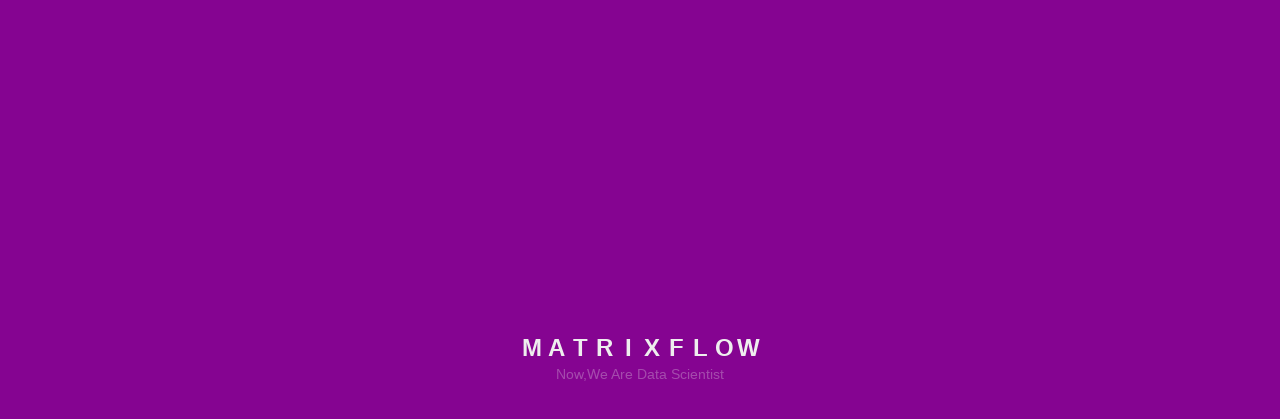

--- FILE ---
content_type: text/html; charset=UTF-8
request_url: http://www.matrixflow.net/news/tag/%E9%9F%93%E5%9B%BD%E5%A4%A7%E4%BD%BF%E9%A4%A8/
body_size: 59835
content:

<!DOCTYPE html>
<html lang="ja">
<head>
<meta charset="utf-8">
<meta name="viewport"
content="width=device-width, initial-scale=1.0">


<link rel="stylesheet" href="http://www.matrixflow.net/wp-content/themes/corporate/css/style.css?v=1677490729">

<!-- Google Tag Manager -->
<script>(function(w,d,s,l,i){w[l]=w[l]||[];w[l].push({'gtm.start':
new Date().getTime(),event:'gtm.js'});var f=d.getElementsByTagName(s)[0],
j=d.createElement(s),dl=l!='dataLayer'?'&l='+l:'';j.async=true;j.src=
'https://www.googletagmanager.com/gtm.js?id='+i+dl;f.parentNode.insertBefore(j,f);
})(window,document,'script','dataLayer','GTM-KJ328WQ');</script>
<!-- End Google Tag Manager -->
<!-- Global site tag (gtag.js) - Google Analytics -->
<script async src="https://www.googletagmanager.com/gtag/js?id=UA-133686406-3"></script>
<script>
  window.dataLayer = window.dataLayer || [];
  function gtag(){dataLayer.push(arguments);}
  gtag('js', new Date());
  dataLayer.push({'IP': '18.224.110.59'});
</script>

<script>
  let isLp = false
  let isPortal = false
  </script>
<meta name="facebook-domain-verification" content="iw0rginfrrcptl6gp7ed1jeo5isynh" />

<!-- Facebook Pixel Code -->
<script>
!function(f,b,e,v,n,t,s)
{if(f.fbq)return;n=f.fbq=function(){n.callMethod?
n.callMethod.apply(n,arguments):n.queue.push(arguments)};
if(!f._fbq)f._fbq=n;n.push=n;n.loaded=!0;n.version='2.0';
n.queue=[];t=b.createElement(e);t.async=!0;
t.src=v;s=b.getElementsByTagName(e)[0];
s.parentNode.insertBefore(t,s)}(window, document,'script',
'https://connect.facebook.net/en_US/fbevents.js');
fbq('init', '2471120693152280');
fbq('track', 'PageView');
</script>
<noscript><img height="1" width="1" style="display:none"
src="https://www.facebook.com/tr?id=2471120693152280&ev=PageView&noscript=1"
/></noscript>
<!-- End Facebook Pixel Code -->
<meta name="google-site-verification" content="Yybpswu9JzR450c1uINe8f8CDR3xEKy5XWk4UzGaBkY" />
<script type="text/javascript">
/* <![CDATA[ */
window.JetpackScriptData = {"site":{"icon":"https://i0.wp.com/www.matrixflow.net/wp-content/uploads/2019/05/cropped-favicon.png?w=64","title":"MatrixFlow","host":"unknown","is_wpcom_platform":false}};
/* ]]> */
</script>
	<style>img:is([sizes="auto" i], [sizes^="auto," i]) { contain-intrinsic-size: 3000px 1500px }</style>
	
		<!-- All in One SEO 4.8.3.2 - aioseo.com -->
		<title>韓国大使館 - MatrixFlow</title>
	<meta name="robots" content="max-image-preview:large" />
	<link rel="canonical" href="http://www.matrixflow.net/news/tag/%e9%9f%93%e5%9b%bd%e5%a4%a7%e4%bd%bf%e9%a4%a8/" />
	<meta name="generator" content="All in One SEO (AIOSEO) 4.8.3.2" />
		<script type="application/ld+json" class="aioseo-schema">
			{"@context":"https:\/\/schema.org","@graph":[{"@type":"BreadcrumbList","@id":"http:\/\/www.matrixflow.net\/news\/tag\/%E9%9F%93%E5%9B%BD%E5%A4%A7%E4%BD%BF%E9%A4%A8\/#breadcrumblist","itemListElement":[{"@type":"ListItem","@id":"http:\/\/www.matrixflow.net#listItem","position":1,"name":"Home","item":"http:\/\/www.matrixflow.net","nextItem":{"@type":"ListItem","@id":"http:\/\/www.matrixflow.net\/news\/tag\/%e9%9f%93%e5%9b%bd%e5%a4%a7%e4%bd%bf%e9%a4%a8\/#listItem","name":"\u97d3\u56fd\u5927\u4f7f\u9928"}},{"@type":"ListItem","@id":"http:\/\/www.matrixflow.net\/news\/tag\/%e9%9f%93%e5%9b%bd%e5%a4%a7%e4%bd%bf%e9%a4%a8\/#listItem","position":2,"name":"\u97d3\u56fd\u5927\u4f7f\u9928","previousItem":{"@type":"ListItem","@id":"http:\/\/www.matrixflow.net#listItem","name":"Home"}}]},{"@type":"CollectionPage","@id":"http:\/\/www.matrixflow.net\/news\/tag\/%E9%9F%93%E5%9B%BD%E5%A4%A7%E4%BD%BF%E9%A4%A8\/#collectionpage","url":"http:\/\/www.matrixflow.net\/news\/tag\/%E9%9F%93%E5%9B%BD%E5%A4%A7%E4%BD%BF%E9%A4%A8\/","name":"\u97d3\u56fd\u5927\u4f7f\u9928 - MatrixFlow","inLanguage":"ja","isPartOf":{"@id":"http:\/\/www.matrixflow.net\/#website"},"breadcrumb":{"@id":"http:\/\/www.matrixflow.net\/news\/tag\/%E9%9F%93%E5%9B%BD%E5%A4%A7%E4%BD%BF%E9%A4%A8\/#breadcrumblist"}},{"@type":"Organization","@id":"http:\/\/www.matrixflow.net\/#organization","name":"MatrixFlow","description":"\u30d3\u30b8\u30cd\u30b9\u306e\u305f\u3081\u306eAI\u6d3b\u7528\u30d7\u30e9\u30c3\u30c8\u30d5\u30a9\u30fc\u30e0\u300cMatrixFlow\u300d\uff08\u30de\u30c8\u30ea\u30c3\u30af\u30b9\u30d5\u30ed\u30fc\uff09\u3002\u30c9\u30e9\u30c3\u30b0&\u30c9\u30ed\u30c3\u30d7\u3092\u3059\u308b\u3060\u3051\u3067\u8ab0\u3067\u3082\u7c21\u5358\u306b\u6a5f\u68b0\u5b66\u7fd2\u3092\u4f7f\u3044\u3053\u306a\u3059\u3053\u3068\u304c\u3067\u304d\u307e\u3059\u3002\u73fe\u5728\u03b2\u7248\u516c\u958b\u4e2d\u3067\u3059\u3002\u7121\u6599\u767b\u9332\u3082\u53d7\u3051\u4ed8\u3051\u3066\u304a\u308a\u307e\u3059\u3002","url":"http:\/\/www.matrixflow.net\/"},{"@type":"WebSite","@id":"http:\/\/www.matrixflow.net\/#website","url":"http:\/\/www.matrixflow.net\/","name":"MatrixFlow","description":"\u30d3\u30b8\u30cd\u30b9\u306e\u305f\u3081\u306eAI\u6d3b\u7528\u30d7\u30e9\u30c3\u30c8\u30d5\u30a9\u30fc\u30e0\u300cMatrixFlow\u300d\uff08\u30de\u30c8\u30ea\u30c3\u30af\u30b9\u30d5\u30ed\u30fc\uff09\u3002\u30c9\u30e9\u30c3\u30b0&\u30c9\u30ed\u30c3\u30d7\u3092\u3059\u308b\u3060\u3051\u3067\u8ab0\u3067\u3082\u7c21\u5358\u306b\u6a5f\u68b0\u5b66\u7fd2\u3092\u4f7f\u3044\u3053\u306a\u3059\u3053\u3068\u304c\u3067\u304d\u307e\u3059\u3002\u73fe\u5728\u03b2\u7248\u516c\u958b\u4e2d\u3067\u3059\u3002\u7121\u6599\u767b\u9332\u3082\u53d7\u3051\u4ed8\u3051\u3066\u304a\u308a\u307e\u3059\u3002","inLanguage":"ja","publisher":{"@id":"http:\/\/www.matrixflow.net\/#organization"}}]}
		</script>
		<!-- All in One SEO -->

<link rel='dns-prefetch' href='//stats.wp.com' />
<style id='classic-theme-styles-inline-css' type='text/css'>
/*! This file is auto-generated */
.wp-block-button__link{color:#fff;background-color:#32373c;border-radius:9999px;box-shadow:none;text-decoration:none;padding:calc(.667em + 2px) calc(1.333em + 2px);font-size:1.125em}.wp-block-file__button{background:#32373c;color:#fff;text-decoration:none}
</style>
<link rel='stylesheet' id='mediaelement-css' href='http://www.matrixflow.net/wp-includes/js/mediaelement/mediaelementplayer-legacy.min.css?ver=4.2.17' type='text/css' media='all' />
<link rel='stylesheet' id='wp-mediaelement-css' href='http://www.matrixflow.net/wp-includes/js/mediaelement/wp-mediaelement.min.css' type='text/css' media='all' />
<style id='jetpack-sharing-buttons-style-inline-css' type='text/css'>
.jetpack-sharing-buttons__services-list{display:flex;flex-direction:row;flex-wrap:wrap;gap:0;list-style-type:none;margin:5px;padding:0}.jetpack-sharing-buttons__services-list.has-small-icon-size{font-size:12px}.jetpack-sharing-buttons__services-list.has-normal-icon-size{font-size:16px}.jetpack-sharing-buttons__services-list.has-large-icon-size{font-size:24px}.jetpack-sharing-buttons__services-list.has-huge-icon-size{font-size:36px}@media print{.jetpack-sharing-buttons__services-list{display:none!important}}.editor-styles-wrapper .wp-block-jetpack-sharing-buttons{gap:0;padding-inline-start:0}ul.jetpack-sharing-buttons__services-list.has-background{padding:1.25em 2.375em}
</style>
<style id='global-styles-inline-css' type='text/css'>
:root{--wp--preset--aspect-ratio--square: 1;--wp--preset--aspect-ratio--4-3: 4/3;--wp--preset--aspect-ratio--3-4: 3/4;--wp--preset--aspect-ratio--3-2: 3/2;--wp--preset--aspect-ratio--2-3: 2/3;--wp--preset--aspect-ratio--16-9: 16/9;--wp--preset--aspect-ratio--9-16: 9/16;--wp--preset--color--black: #000000;--wp--preset--color--cyan-bluish-gray: #abb8c3;--wp--preset--color--white: #ffffff;--wp--preset--color--pale-pink: #f78da7;--wp--preset--color--vivid-red: #cf2e2e;--wp--preset--color--luminous-vivid-orange: #ff6900;--wp--preset--color--luminous-vivid-amber: #fcb900;--wp--preset--color--light-green-cyan: #7bdcb5;--wp--preset--color--vivid-green-cyan: #00d084;--wp--preset--color--pale-cyan-blue: #8ed1fc;--wp--preset--color--vivid-cyan-blue: #0693e3;--wp--preset--color--vivid-purple: #9b51e0;--wp--preset--gradient--vivid-cyan-blue-to-vivid-purple: linear-gradient(135deg,rgba(6,147,227,1) 0%,rgb(155,81,224) 100%);--wp--preset--gradient--light-green-cyan-to-vivid-green-cyan: linear-gradient(135deg,rgb(122,220,180) 0%,rgb(0,208,130) 100%);--wp--preset--gradient--luminous-vivid-amber-to-luminous-vivid-orange: linear-gradient(135deg,rgba(252,185,0,1) 0%,rgba(255,105,0,1) 100%);--wp--preset--gradient--luminous-vivid-orange-to-vivid-red: linear-gradient(135deg,rgba(255,105,0,1) 0%,rgb(207,46,46) 100%);--wp--preset--gradient--very-light-gray-to-cyan-bluish-gray: linear-gradient(135deg,rgb(238,238,238) 0%,rgb(169,184,195) 100%);--wp--preset--gradient--cool-to-warm-spectrum: linear-gradient(135deg,rgb(74,234,220) 0%,rgb(151,120,209) 20%,rgb(207,42,186) 40%,rgb(238,44,130) 60%,rgb(251,105,98) 80%,rgb(254,248,76) 100%);--wp--preset--gradient--blush-light-purple: linear-gradient(135deg,rgb(255,206,236) 0%,rgb(152,150,240) 100%);--wp--preset--gradient--blush-bordeaux: linear-gradient(135deg,rgb(254,205,165) 0%,rgb(254,45,45) 50%,rgb(107,0,62) 100%);--wp--preset--gradient--luminous-dusk: linear-gradient(135deg,rgb(255,203,112) 0%,rgb(199,81,192) 50%,rgb(65,88,208) 100%);--wp--preset--gradient--pale-ocean: linear-gradient(135deg,rgb(255,245,203) 0%,rgb(182,227,212) 50%,rgb(51,167,181) 100%);--wp--preset--gradient--electric-grass: linear-gradient(135deg,rgb(202,248,128) 0%,rgb(113,206,126) 100%);--wp--preset--gradient--midnight: linear-gradient(135deg,rgb(2,3,129) 0%,rgb(40,116,252) 100%);--wp--preset--font-size--small: 13px;--wp--preset--font-size--medium: 20px;--wp--preset--font-size--large: 36px;--wp--preset--font-size--x-large: 42px;--wp--preset--spacing--20: 0.44rem;--wp--preset--spacing--30: 0.67rem;--wp--preset--spacing--40: 1rem;--wp--preset--spacing--50: 1.5rem;--wp--preset--spacing--60: 2.25rem;--wp--preset--spacing--70: 3.38rem;--wp--preset--spacing--80: 5.06rem;--wp--preset--shadow--natural: 6px 6px 9px rgba(0, 0, 0, 0.2);--wp--preset--shadow--deep: 12px 12px 50px rgba(0, 0, 0, 0.4);--wp--preset--shadow--sharp: 6px 6px 0px rgba(0, 0, 0, 0.2);--wp--preset--shadow--outlined: 6px 6px 0px -3px rgba(255, 255, 255, 1), 6px 6px rgba(0, 0, 0, 1);--wp--preset--shadow--crisp: 6px 6px 0px rgba(0, 0, 0, 1);}:where(.is-layout-flex){gap: 0.5em;}:where(.is-layout-grid){gap: 0.5em;}body .is-layout-flex{display: flex;}.is-layout-flex{flex-wrap: wrap;align-items: center;}.is-layout-flex > :is(*, div){margin: 0;}body .is-layout-grid{display: grid;}.is-layout-grid > :is(*, div){margin: 0;}:where(.wp-block-columns.is-layout-flex){gap: 2em;}:where(.wp-block-columns.is-layout-grid){gap: 2em;}:where(.wp-block-post-template.is-layout-flex){gap: 1.25em;}:where(.wp-block-post-template.is-layout-grid){gap: 1.25em;}.has-black-color{color: var(--wp--preset--color--black) !important;}.has-cyan-bluish-gray-color{color: var(--wp--preset--color--cyan-bluish-gray) !important;}.has-white-color{color: var(--wp--preset--color--white) !important;}.has-pale-pink-color{color: var(--wp--preset--color--pale-pink) !important;}.has-vivid-red-color{color: var(--wp--preset--color--vivid-red) !important;}.has-luminous-vivid-orange-color{color: var(--wp--preset--color--luminous-vivid-orange) !important;}.has-luminous-vivid-amber-color{color: var(--wp--preset--color--luminous-vivid-amber) !important;}.has-light-green-cyan-color{color: var(--wp--preset--color--light-green-cyan) !important;}.has-vivid-green-cyan-color{color: var(--wp--preset--color--vivid-green-cyan) !important;}.has-pale-cyan-blue-color{color: var(--wp--preset--color--pale-cyan-blue) !important;}.has-vivid-cyan-blue-color{color: var(--wp--preset--color--vivid-cyan-blue) !important;}.has-vivid-purple-color{color: var(--wp--preset--color--vivid-purple) !important;}.has-black-background-color{background-color: var(--wp--preset--color--black) !important;}.has-cyan-bluish-gray-background-color{background-color: var(--wp--preset--color--cyan-bluish-gray) !important;}.has-white-background-color{background-color: var(--wp--preset--color--white) !important;}.has-pale-pink-background-color{background-color: var(--wp--preset--color--pale-pink) !important;}.has-vivid-red-background-color{background-color: var(--wp--preset--color--vivid-red) !important;}.has-luminous-vivid-orange-background-color{background-color: var(--wp--preset--color--luminous-vivid-orange) !important;}.has-luminous-vivid-amber-background-color{background-color: var(--wp--preset--color--luminous-vivid-amber) !important;}.has-light-green-cyan-background-color{background-color: var(--wp--preset--color--light-green-cyan) !important;}.has-vivid-green-cyan-background-color{background-color: var(--wp--preset--color--vivid-green-cyan) !important;}.has-pale-cyan-blue-background-color{background-color: var(--wp--preset--color--pale-cyan-blue) !important;}.has-vivid-cyan-blue-background-color{background-color: var(--wp--preset--color--vivid-cyan-blue) !important;}.has-vivid-purple-background-color{background-color: var(--wp--preset--color--vivid-purple) !important;}.has-black-border-color{border-color: var(--wp--preset--color--black) !important;}.has-cyan-bluish-gray-border-color{border-color: var(--wp--preset--color--cyan-bluish-gray) !important;}.has-white-border-color{border-color: var(--wp--preset--color--white) !important;}.has-pale-pink-border-color{border-color: var(--wp--preset--color--pale-pink) !important;}.has-vivid-red-border-color{border-color: var(--wp--preset--color--vivid-red) !important;}.has-luminous-vivid-orange-border-color{border-color: var(--wp--preset--color--luminous-vivid-orange) !important;}.has-luminous-vivid-amber-border-color{border-color: var(--wp--preset--color--luminous-vivid-amber) !important;}.has-light-green-cyan-border-color{border-color: var(--wp--preset--color--light-green-cyan) !important;}.has-vivid-green-cyan-border-color{border-color: var(--wp--preset--color--vivid-green-cyan) !important;}.has-pale-cyan-blue-border-color{border-color: var(--wp--preset--color--pale-cyan-blue) !important;}.has-vivid-cyan-blue-border-color{border-color: var(--wp--preset--color--vivid-cyan-blue) !important;}.has-vivid-purple-border-color{border-color: var(--wp--preset--color--vivid-purple) !important;}.has-vivid-cyan-blue-to-vivid-purple-gradient-background{background: var(--wp--preset--gradient--vivid-cyan-blue-to-vivid-purple) !important;}.has-light-green-cyan-to-vivid-green-cyan-gradient-background{background: var(--wp--preset--gradient--light-green-cyan-to-vivid-green-cyan) !important;}.has-luminous-vivid-amber-to-luminous-vivid-orange-gradient-background{background: var(--wp--preset--gradient--luminous-vivid-amber-to-luminous-vivid-orange) !important;}.has-luminous-vivid-orange-to-vivid-red-gradient-background{background: var(--wp--preset--gradient--luminous-vivid-orange-to-vivid-red) !important;}.has-very-light-gray-to-cyan-bluish-gray-gradient-background{background: var(--wp--preset--gradient--very-light-gray-to-cyan-bluish-gray) !important;}.has-cool-to-warm-spectrum-gradient-background{background: var(--wp--preset--gradient--cool-to-warm-spectrum) !important;}.has-blush-light-purple-gradient-background{background: var(--wp--preset--gradient--blush-light-purple) !important;}.has-blush-bordeaux-gradient-background{background: var(--wp--preset--gradient--blush-bordeaux) !important;}.has-luminous-dusk-gradient-background{background: var(--wp--preset--gradient--luminous-dusk) !important;}.has-pale-ocean-gradient-background{background: var(--wp--preset--gradient--pale-ocean) !important;}.has-electric-grass-gradient-background{background: var(--wp--preset--gradient--electric-grass) !important;}.has-midnight-gradient-background{background: var(--wp--preset--gradient--midnight) !important;}.has-small-font-size{font-size: var(--wp--preset--font-size--small) !important;}.has-medium-font-size{font-size: var(--wp--preset--font-size--medium) !important;}.has-large-font-size{font-size: var(--wp--preset--font-size--large) !important;}.has-x-large-font-size{font-size: var(--wp--preset--font-size--x-large) !important;}
:where(.wp-block-post-template.is-layout-flex){gap: 1.25em;}:where(.wp-block-post-template.is-layout-grid){gap: 1.25em;}
:where(.wp-block-columns.is-layout-flex){gap: 2em;}:where(.wp-block-columns.is-layout-grid){gap: 2em;}
:root :where(.wp-block-pullquote){font-size: 1.5em;line-height: 1.6;}
</style>
<script type="application/json" id="wpp-json">
/* <![CDATA[ */
{"sampling_active":0,"sampling_rate":100,"ajax_url":"http:\/\/www.matrixflow.net\/wp-json\/wordpress-popular-posts\/v1\/popular-posts","api_url":"http:\/\/www.matrixflow.net\/wp-json\/wordpress-popular-posts","ID":0,"token":"b26cec3011","lang":0,"debug":1}
/* ]]> */
</script>
<script type="text/javascript" src="http://www.matrixflow.net/wp-content/plugins/wordpress-popular-posts/assets/js/wpp.min.js?ver=6.0.5" id="wpp-js-js"></script>
<link rel="https://api.w.org/" href="http://www.matrixflow.net/wp-json/" /><link rel="alternate" title="JSON" type="application/json" href="http://www.matrixflow.net/wp-json/wp/v2/tags/34" /><link rel="EditURI" type="application/rsd+xml" title="RSD" href="http://www.matrixflow.net/xmlrpc.php?rsd" />
<link rel="alternate" hreflang="ja" href="http://www.matrixflow.net/news/tag/%E9%9F%93%E5%9B%BD%E5%A4%A7%E4%BD%BF%E9%A4%A8/" />
<link rel="alternate" hreflang="en-US" href="http://www.matrixflow.net/en/news/tag/%E9%9F%93%E5%9B%BD%E5%A4%A7%E4%BD%BF%E9%A4%A8/" />
	<style>img#wpstats{display:none}</style>
		            <style id="wpp-loading-animation-styles">@-webkit-keyframes bgslide{from{background-position-x:0}to{background-position-x:-200%}}@keyframes bgslide{from{background-position-x:0}to{background-position-x:-200%}}.wpp-widget-placeholder,.wpp-widget-block-placeholder{margin:0 auto;width:60px;height:3px;background:#dd3737;background:linear-gradient(90deg,#dd3737 0%,#571313 10%,#dd3737 100%);background-size:200% auto;border-radius:3px;-webkit-animation:bgslide 1s infinite linear;animation:bgslide 1s infinite linear}</style>
            <!-- この URL で利用できる AMP HTML バージョンはありません。 --><link rel="icon" href="http://www.matrixflow.net/wp-content/uploads/2019/05/cropped-favicon-32x32.png" sizes="32x32" />
<link rel="icon" href="http://www.matrixflow.net/wp-content/uploads/2019/05/cropped-favicon-192x192.png" sizes="192x192" />
<link rel="apple-touch-icon" href="http://www.matrixflow.net/wp-content/uploads/2019/05/cropped-favicon-180x180.png" />
<meta name="msapplication-TileImage" content="http://www.matrixflow.net/wp-content/uploads/2019/05/cropped-favicon-270x270.png" />
<link rel="stylesheet" href="/wp-content/themes/corporate/css/contact-form-style.css">
</head>
<body id="pageTop" class="archive tag tag-34 wp-theme-corporate ja">
<div id="firstTransition">
  <div class="first__container">
    <div class="first__letters">
      <span class="first__letter">M</span>
      <span class="first__letter">A</span>
      <span class="first__letter">T</span>
      <span class="first__letter">R</span>
      <span class="first__letter">I</span>
      <span class="first__letter">X</span>
      <span class="first__letter">F</span>
      <span class="first__letter">L</span>
      <span class="first__letter">O</span>
      <span class="first__letter">W</span>
    </div>
    <p>Now,We Are Data Scientist</p>
  </div>
</div>

<header class="header__wrap">
  <div id="header" class="header__inner">
    <h1 class="header__logo">
      <a class="heder__logo--link" href="http://www.matrixflow.net/corporate/">
        <img data-src="http://www.matrixflow.net/wp-content/themes/corporate/img/main_logo.png" alt="MatrixFlow">
      </a>
    </h1>
    <nav class="nav__wrap--pc" v-bind:class="{active:isMenuActive}">
      <ul class="nav__list" role="navigation">
        <li class="nav__list-item">
          <a href="http://www.matrixflow.net/corporate/" class="nav__list-item--link">Top</a>
        </li>
        <li class="nav__list-item">
          <a href="http://www.matrixflow.net/news/" class="nav__list-item--link">News</a>
        </li>
        <li class="nav__list-item">
          <a href="http://www.matrixflow.net/about/" class="nav__list-item--link">Company</a>
        </li>
        <li class="nav__list-item">
          <a href="http://www.matrixflow.net/service/" class="nav__list-item--link">Service</a>
        </li>
        <li class="nav__list-item">
          <a href="http://www.matrixflow.net/mission/" class="nav__list-item--link">Mission</a>
        </li>
        <li class="nav__list-button">
          <a href="https://ai.matrixflow.net" target='_blank' rel="noopener noreferrer" class="nav__list-button--link outer-link">MatrixFlowに<br>ログインする</a>
        </li>
      </ul>
    </nav>
  </div>
</header>
<div class="content__body">
  <div id="mainContent" class="content__wrap">
    <div id="metaContent" data-title="News - 韓国大使館 | 株式会社MatrixFlow" data-description="株式会社MatrixFlow企業サイト「最新情報」をご紹介します。製品やイベントの最新情報についてのご紹介しています。"></div>
    <section class="news-archive__wrap">
      <h4 class="news-archive__title target">News - 韓国大使館</h4>
      <div class="news-archive__block">
        <div class="news-archive__main-block">
          <ul class="news-archive__list">
                          <li class="news-archive__item target">
                <div class="news-archive__item-img">
                  <a href="http://www.matrixflow.net/news/2019/11/01/2019%e5%b9%b4%e5%ba%a6%e3%80%8c%e6%9c%aa%e6%9d%a5%e6%88%90%e9%95%b7%e3%83%95%e3%82%a9%e3%83%bc%e3%83%a9%e3%83%a0%e3%80%8d%e3%81%ab%e3%81%a6%e3%80%81%e5%bc%8a%e7%a4%be%e4%bb%a3%e8%a1%a8%e3%81%ae/">
                                      <img data-src="http://www.matrixflow.net/wp-content/themes/corporate/img/dummy.png" style="background-image:url(http://www.matrixflow.net/wp-content/uploads/2019/11/img_post_16.png)" alt="2019年度「未来成長フォーラム」にて、弊社代表の田本が登壇">
                                    </a>
                </div>
                <div class="news-archive__item-text">
                  <a href="http://www.matrixflow.net/news/2019/11/01/2019%e5%b9%b4%e5%ba%a6%e3%80%8c%e6%9c%aa%e6%9d%a5%e6%88%90%e9%95%b7%e3%83%95%e3%82%a9%e3%83%bc%e3%83%a9%e3%83%a0%e3%80%8d%e3%81%ab%e3%81%a6%e3%80%81%e5%bc%8a%e7%a4%be%e4%bb%a3%e8%a1%a8%e3%81%ae/">
                    <h5 class="news-archive__item-title">
                    2019年度「未来成長フォーラム」にて、弊社代表の田本が登壇                    </h5>
                    <p class="news-archive__item-desc">
                      ビジネスへのAI導入がもたらす両国の相互発展への可能性について講演                    </p>
                  </a>
                  <ul class="news-archive__meta-list">
                    <li class="news-archive__meta-item">
                      <time datetime="2019-11-01T07:23:04+09:00"></time>公開日 : 2019年11月1日                    </li>
                    <li class="news-archive__meta-item disp-none">
                      <time datetime="2019-12-01T08:47:08+09:00"></time>更新日 : 2019年12月1日                    </li>
                  </ul>
                  <ul class="news-archive__meta-list">
                    <li class="news-archive__meta-item"><span>カテゴリー : </span><ul class="post-categories">
	<li><a href="http://www.matrixflow.net/news/category/event/" rel="category tag">Event</a></li></ul></li>
                    <li class="news-archive__meta-item">タグ : <ul><li><a href="http://www.matrixflow.net/news/tag/matrixflow/" rel="tag">MatrixFlow</a></li><li><a href="http://www.matrixflow.net/news/tag/%e5%85%ab%e8%8a%b3%e5%9c%92/" rel="tag">八芳園</a></li><li><a href="http://www.matrixflow.net/news/tag/%e6%9c%aa%e6%9d%a5%e6%88%90%e9%95%b7%e3%83%95%e3%82%a9%e3%83%bc%e3%83%a9%e3%83%a0/" rel="tag">未来成長フォーラム</a></li><li><a href="http://www.matrixflow.net/news/tag/%e9%9f%93%e5%9b%bd%e5%a4%a7%e4%bd%bf%e9%a4%a8/" rel="tag">韓国大使館</a></li></ul></li>
                  </ul>
                </div>
              </li>
                                  </ul>
        </div>
        <div class="news-archive__side-block target">
          <div class="news-archive-category__block">
            <p class="news-archive-category__title">カテゴリー</p>
            <ul class="news-archive-category__list">
              <li class="news-archive-category__item"><a href="http://www.matrixflow.net/news/category/event/">Event</a> </li> <li class="news-archive-category__item"><a href="http://www.matrixflow.net/news/category/media/">メディア掲載実績</a> </li> <li class="news-archive-category__item"><a href="http://www.matrixflow.net/news/category/product/">Product</a> </li> <li class="news-archive-category__item"><a href="http://www.matrixflow.net/news/category/info/">Info</a> </li>             </ul>
          </div>
          <div class="news-archive-tag__block target">
            <p class="news-archive-tag__title">タグ</p>
            <ul class="news-archive-tag__list">
              <li class="news-archive-tag__item"><a href="http://www.matrixflow.net/news/tag/ai/">AI</a></li><li class="news-archive-tag__item"><a href="http://www.matrixflow.net/news/tag/matrixflow/">MatrixFlow</a></li><li class="news-archive-tag__item"><a href="http://www.matrixflow.net/news/tag/dx/">DX</a></li><li class="news-archive-tag__item"><a href="http://www.matrixflow.net/news/tag/%e3%83%8e%e3%83%bc%e3%82%b3%e3%83%bc%e3%83%89ai/">ノーコードAI</a></li><li class="news-archive-tag__item"><a href="http://www.matrixflow.net/news/tag/%e3%83%8e%e3%83%bc%e3%82%b3%e3%83%bc%e3%83%89/">ノーコード</a></li><li class="news-archive-tag__item"><a href="http://www.matrixflow.net/news/tag/%e3%82%b9%e3%82%bf%e3%83%bc%e3%83%88%e3%82%a2%e3%83%83%e3%83%97/">スタートアップ</a></li><li class="news-archive-tag__item"><a href="http://www.matrixflow.net/news/tag/%e7%94%9f%e6%88%90ai/">生成AI</a></li><li class="news-archive-tag__item"><a href="http://www.matrixflow.net/news/tag/%e3%82%bb%e3%83%9f%e3%83%8a%e3%83%bc/">セミナー</a></li><li class="news-archive-tag__item"><a href="http://www.matrixflow.net/news/tag/%e4%ba%ba%e5%b7%a5%e7%9f%a5%e8%83%bd/">人工知能</a></li><li class="news-archive-tag__item"><a href="http://www.matrixflow.net/news/tag/%e6%a9%9f%e6%a2%b0%e5%ad%a6%e7%bf%92/">機械学習</a></li><li class="news-archive-tag__item"><a href="http://www.matrixflow.net/news/tag/%e5%83%8d%e3%81%8d%e6%96%b9%e6%94%b9%e9%9d%a9/">働き方改革</a></li><li class="news-archive-tag__item"><a href="http://www.matrixflow.net/news/tag/%e9%9c%80%e8%a6%81%e4%ba%88%e6%b8%ac/">需要予測</a></li><li class="news-archive-tag__item"><a href="http://www.matrixflow.net/news/tag/ai%e6%b4%bb%e7%94%a8/">AI活用</a></li><li class="news-archive-tag__item"><a href="http://www.matrixflow.net/news/tag/%e7%94%b0%e6%9c%ac/">田本</a></li><li class="news-archive-tag__item"><a href="http://www.matrixflow.net/news/tag/automl/">AutoML</a></li><li class="news-archive-tag__item"><a href="http://www.matrixflow.net/news/tag/%e3%82%aa%e3%83%b3%e3%83%a9%e3%82%a4%e3%83%b3/">オンライン</a></li><li class="news-archive-tag__item"><a href="http://www.matrixflow.net/news/tag/sdgs/">SDGs</a></li><li class="news-archive-tag__item"><a href="http://www.matrixflow.net/news/tag/%e3%83%93%e3%82%b8%e3%83%8d%e3%82%b9%e6%b4%bb%e7%94%a8/">ビジネス活用</a></li><li class="news-archive-tag__item"><a href="http://www.matrixflow.net/news/tag/%e6%96%b0%e5%95%86%e5%93%81/">新商品</a></li><li class="news-archive-tag__item"><a href="http://www.matrixflow.net/news/tag/%e3%82%a6%e3%82%a7%e3%83%93%e3%83%8a%e3%83%bc/">ウェビナー</a></li><li class="news-archive-tag__item"><a href="http://www.matrixflow.net/news/tag/%e7%95%b0%e5%b8%b8%e6%a4%9c%e7%9f%a5/">異常検知</a></li><li class="news-archive-tag__item"><a href="http://www.matrixflow.net/news/tag/%e5%88%a9%e7%94%a8%e8%a6%8f%e7%b4%84/">利用規約</a></li><li class="news-archive-tag__item"><a href="http://www.matrixflow.net/news/tag/%e3%83%9e%e3%83%bc%e3%82%b1%e3%83%86%e3%82%a3%e3%83%b3%e3%82%b0/">マーケティング</a></li><li class="news-archive-tag__item"><a href="http://www.matrixflow.net/news/tag/%e3%83%93%e3%82%b8%e3%83%8d%e3%82%b9/">ビジネス</a></li><li class="news-archive-tag__item"><a href="http://www.matrixflow.net/news/tag/%e4%ba%ba%e4%ba%8b/">人事</a></li><li class="news-archive-tag__item"><a href="http://www.matrixflow.net/news/tag/iot/">IoT</a></li><li class="news-archive-tag__item"><a href="http://www.matrixflow.net/news/tag/%e3%83%99%e3%83%b3%e3%83%81%e3%83%a3%e3%83%bc/">ベンチャー</a></li><li class="news-archive-tag__item"><a href="http://www.matrixflow.net/news/tag/%e6%8a%80%e8%a1%93%e6%83%85%e5%a0%b1%e5%8d%94%e4%bc%9a/">技術情報協会</a></li><li class="news-archive-tag__item"><a href="http://www.matrixflow.net/news/tag/%e7%ab%b9%e4%b8%ad%e5%b7%a5%e5%8b%99%e5%ba%97/">竹中工務店</a></li><li class="news-archive-tag__item"><a href="http://www.matrixflow.net/news/tag/%e3%82%b3%e3%83%ad%e3%83%8a/">コロナ</a></li><li class="news-archive-tag__item"><a href="http://www.matrixflow.net/news/tag/%e9%80%b1%e5%88%8a%e6%9d%b1%e6%b4%8b%e7%b5%8c%e6%b8%88/">週刊東洋経済</a></li><li class="news-archive-tag__item"><a href="http://www.matrixflow.net/news/tag/plug-and-play%e3%80%80japan/">Plug and Play　Japan</a></li><li class="news-archive-tag__item"><a href="http://www.matrixflow.net/news/tag/%e3%83%9e%e3%83%bc%e3%82%b1%e3%83%83%e3%83%88%e3%83%97%e3%83%ac%e3%82%a4%e3%82%b9/">マーケットプレイス</a></li><li class="news-archive-tag__item"><a href="http://www.matrixflow.net/news/tag/ai%e6%8e%a5%e5%ae%a2/">AI接客</a></li><li class="news-archive-tag__item"><a href="http://www.matrixflow.net/news/tag/%e4%bc%9a%e8%a9%b1%e5%9e%8b%e3%82%b7%e3%83%a7%e3%83%83%e3%83%94%e3%83%b3%e3%82%b0/">会話型ショッピング</a></li><li class="news-archive-tag__item"><a href="http://www.matrixflow.net/news/tag/%e8%b3%87%e9%87%91%e8%aa%bf%e9%81%94/">資金調達</a></li><li class="news-archive-tag__item"><a href="http://www.matrixflow.net/news/tag/%e3%83%87%e3%82%b6%e3%82%a4%e3%83%b3/">デザイン</a></li><li class="news-archive-tag__item"><a href="http://www.matrixflow.net/news/tag/%e3%82%b7%e3%83%a7%e3%83%83%e3%83%94%e3%83%b3%e3%82%b0%e3%82%a2%e3%82%b7%e3%82%b9%e3%82%bf%e3%83%b3%e3%83%88/">ショッピングアシスタント</a></li><li class="news-archive-tag__item"><a href="http://www.matrixflow.net/news/tag/%e7%b5%8c%e5%96%b6%e6%83%85%e5%a0%b1/">経営情報</a></li><li class="news-archive-tag__item"><a href="http://www.matrixflow.net/news/tag/udemy/">Udemy</a></li><li class="news-archive-tag__item"><a href="http://www.matrixflow.net/news/tag/%e8%ac%9b%e5%ba%a7/">講座</a></li><li class="news-archive-tag__item"><a href="http://www.matrixflow.net/news/tag/%e3%83%91%e3%83%bc%e3%82%bd%e3%83%8a%e3%83%abai/">パーソナルAI</a></li><li class="news-archive-tag__item"><a href="http://www.matrixflow.net/news/tag/%e9%9c%80%e8%a6%81%e4%ba%88%e6%b8%acai/">需要予測AI</a></li><li class="news-archive-tag__item"><a href="http://www.matrixflow.net/news/tag/hr-flow/">HR Flow</a></li><li class="news-archive-tag__item"><a href="http://www.matrixflow.net/news/tag/%e5%89%8d%e5%87%a6%e7%90%86/">前処理</a></li><li class="news-archive-tag__item"><a href="http://www.matrixflow.net/news/tag/%e3%83%87%e3%83%bc%e3%82%bf%e3%82%af%e3%83%ac%e3%83%b3%e3%82%b8%e3%83%b3%e3%82%b0/">データクレンジング</a></li><li class="news-archive-tag__item"><a href="http://www.matrixflow.net/news/tag/%e6%95%99%e8%82%b2%e6%a9%9f%e9%96%a2/">教育機関</a></li><li class="news-archive-tag__item"><a href="http://www.matrixflow.net/news/tag/%e3%82%a2%e3%83%8e%e3%83%86%e3%83%bc%e3%82%b7%e3%83%a7%e3%83%b3%e4%bb%a3%e8%a1%8c/">アノテーション代行</a></li><li class="news-archive-tag__item"><a href="http://www.matrixflow.net/news/tag/%e5%95%86%e5%93%81%e9%96%8b%e7%99%ba/">商品開発</a></li><li class="news-archive-tag__item"><a href="http://www.matrixflow.net/news/tag/%e3%82%af%e3%83%a9%e3%82%b9%e3%82%bf%e3%83%aa%e3%83%b3%e3%82%b0/">クラスタリング</a></li><li class="news-archive-tag__item"><a href="http://www.matrixflow.net/news/tag/%e3%82%af%e3%83%a9%e3%82%b9%e3%82%bf%e3%83%bc%e3%83%95%e3%83%ad%e3%83%bc/">クラスターフロー</a></li><li class="news-archive-tag__item"><a href="http://www.matrixflow.net/news/tag/%e3%82%b0%e3%83%a9%e3%83%95%e3%82%a3%e3%83%83%e3%82%af/">グラフィック</a></li><li class="news-archive-tag__item"><a href="http://www.matrixflow.net/news/tag/%e3%83%96%e3%83%a9%e3%83%b3%e3%83%87%e3%82%a3%e3%83%b3%e3%82%b0/">ブランディング</a></li><li class="news-archive-tag__item"><a href="http://www.matrixflow.net/news/tag/%e7%a0%94%e7%a9%b6%e6%a9%9f%e9%96%a2/">研究機関</a></li><li class="news-archive-tag__item"><a href="http://www.matrixflow.net/news/tag/iac/">IaC</a></li><li class="news-archive-tag__item"><a href="http://www.matrixflow.net/techblog/2023/01/24/%E3%83%8E%E3%83%BC%E3%82%B3%E3%83%BC%E3%83%89ai%E3%83%97%E3%83%A9%E3%83%83%E3%83%88%E3%83%95%E3%82%A9%E3%83%BC%E3%83%A0%E3%82%92%E6%94%AF%E3%81%88%E3%82%8B%E6%8A%80%E8%A1%93%EF%BC%88%E3%82%A4%E3%83%B3/">AWS CDK</a></li><li class="news-archive-tag__item"><a href="http://www.matrixflow.net/news/tag/%e3%83%86%e3%82%ad%e3%82%b9%e3%83%88%e3%83%9e%e3%82%a4%e3%83%8b%e3%83%b3%e3%82%b0/">テキストマイニング</a></li><li class="news-archive-tag__item"><a href="http://www.matrixflow.net/news/tag/%e4%bb%95%e5%85%a5%e7%ae%a1%e7%90%86/">仕入管理</a></li><li class="news-archive-tag__item"><a href="http://www.matrixflow.net/news/tag/%e3%83%97%e3%83%a9%e3%83%83%e3%83%88%e3%83%95%e3%82%a9%e3%83%bc%e3%83%a0/">プラットフォーム</a></li><li class="news-archive-tag__item"><a href="http://www.matrixflow.net/news/tag/%e3%83%86%e3%82%ad%e3%82%b9%e3%83%88%e5%88%86%e6%9e%90/">テキスト分析</a></li><li class="news-archive-tag__item"><a href="http://www.matrixflow.net/news/tag/%e6%99%82%e7%b3%bb%e5%88%97%e4%ba%88%e6%b8%ac/">時系列予測</a></li><li class="news-archive-tag__item"><a href="http://www.matrixflow.net/news/tag/mftransformer/">MFTransformer</a></li><li class="news-archive-tag__item"><a href="http://www.matrixflow.net/news/tag/%e5%80%89%e5%ba%ab%e7%ae%a1%e7%90%86ai/">倉庫管理AI</a></li><li class="news-archive-tag__item"><a href="http://www.matrixflow.net/news/tag/%e6%a5%ad%e5%8b%99%e5%8a%b9%e7%8e%87%e5%8c%96/">業務効率化</a></li><li class="news-archive-tag__item"><a href="http://www.matrixflow.net/news/tag/%e3%83%8e%e3%83%bc%e3%82%b3%e3%83%bc%e3%83%89%e3%83%84%e3%83%bc%e3%83%ab/">ノーコードツール</a></li><li class="news-archive-tag__item"><a href="http://www.matrixflow.net/news/tag/%e6%9c%80%e9%81%a9%e5%9c%a8%e5%ba%ab/">最適在庫</a></li><li class="news-archive-tag__item"><a href="http://www.matrixflow.net/news/tag/%e8%87%aa%e5%8b%95%e7%94%9f%e6%88%90/">自動生成</a></li><li class="news-archive-tag__item"><a href="http://www.matrixflow.net/news/tag/%e3%83%87%e3%82%b6%e3%82%a4%e3%83%b3%e3%83%91%e3%83%83%e3%82%b1%e3%83%bc%e3%82%b8/">デザインパッケージ</a></li><li class="news-archive-tag__item"><a href="http://www.matrixflow.net/news/tag/rag/">RAG</a></li><li class="news-archive-tag__item"><a href="http://www.matrixflow.net/news/tag/ai%e6%a7%8b%e7%af%89/">AI構築</a></li><li class="news-archive-tag__item"><a href="http://www.matrixflow.net/news/tag/%e6%9c%80%e9%81%a9%e5%9c%a8%e5%ba%ab%e7%ae%a1%e7%90%86ai/">最適在庫管理AI</a></li><li class="news-archive-tag__item"><a href="http://www.matrixflow.net/news/tag/smb-excellent-%e4%bc%81%e6%a5%ad%e8%b3%9e/">SMB Excellent 企業賞</a></li><li class="news-archive-tag__item"><a href="http://www.matrixflow.net/news/tag/%e8%aa%ac%e6%98%8e%e6%80%a7ai/">説明性AI</a></li><li class="news-archive-tag__item"><a href="http://www.matrixflow.net/news/tag/%e4%bb%95%e5%85%a5%e7%ae%a1%e7%90%86ai/">仕入管理AI</a></li><li class="news-archive-tag__item"><a href="http://www.matrixflow.net/news/tag/lumii-discover/">Lumii Discover</a></li><li class="news-archive-tag__item"><a href="http://www.matrixflow.net/news/tag/%e3%83%87%e3%82%b6%e3%82%a4%e3%83%b3%e8%a3%9c%e5%8a%a9/">デザイン補助</a></li><li class="news-archive-tag__item"><a href="http://www.matrixflow.net/news/tag/ai%e3%82%b3%e3%83%b3%e3%82%b7%e3%82%a7%e3%83%ab%e3%82%b8%e3%83%a5/">AIコンシェルジュ</a></li><li class="news-archive-tag__item"><a href="http://www.matrixflow.net/news/tag/%e3%83%87%e3%82%b6%e3%82%a4%e3%83%b3%e3%83%95%e3%83%ad%e3%83%bc/">デザインフロー</a></li><li class="news-archive-tag__item"><a href="http://www.matrixflow.net/news/tag/bigquery/">BigQuery</a></li><li class="news-archive-tag__item"><a href="http://www.matrixflow.net/news/tag/snowflake/">Snowflake</a></li><li class="news-archive-tag__item"><a href="http://www.matrixflow.net/news/tag/matrixfrow/">MatrixFrow</a></li><li class="news-archive-tag__item"><a href="http://www.matrixflow.net/news/tag/%e3%83%87%e3%83%bc%e3%82%bf%e5%88%86%e6%9e%90/">データ分析</a></li><li class="news-archive-tag__item"><a href="http://www.matrixflow.net/news/tag/co2%e6%8e%92%e5%87%ba%e9%87%8f/">CO2排出量</a></li><li class="news-archive-tag__item"><a href="http://www.matrixflow.net/news/tag/%e6%9c%80%e9%81%a9%e5%8c%96%e4%ba%88%e6%b8%ac/">最適化予測</a></li><li class="news-archive-tag__item"><a href="http://www.matrixflow.net/news/tag/%e3%83%a1%e3%82%bf%e3%83%90%e3%83%bc%e3%82%b9%e7%b7%8f%e7%a0%94/">メタバース総研</a></li><li class="news-archive-tag__item"><a href="http://www.matrixflow.net/news/tag/%e5%9c%a8%e5%ba%ab%e6%9c%80%e9%81%a9%e5%8c%96/">在庫最適化</a></li><li class="news-archive-tag__item"><a href="http://www.matrixflow.net/news/tag/%e3%83%97%e3%83%ad%e3%83%b3%e3%83%97%e3%83%88%e7%ae%a1%e7%90%86/">プロンプト管理</a></li><li class="news-archive-tag__item"><a href="http://www.matrixflow.net/news/tag/ai%e3%83%97%e3%83%a9%e3%83%83%e3%83%88%e3%83%95%e3%82%a9%e3%83%bc%e3%83%a0/">AIプラットフォーム</a></li><li class="news-archive-tag__item"><a href="http://www.matrixflow.net/news/tag/%e4%bf%a1%e9%a0%bc%e6%80%a7%e7%94%9f%e6%88%90ai%e3%82%b5%e3%83%bc%e3%83%93%e3%82%b9/">信頼性生成AIサービス</a></li><li class="news-archive-tag__item"><a href="http://www.matrixflow.net/news/tag/%e7%94%9f%e6%88%90ai%e3%82%a2%e3%83%ab%e3%82%b4%e3%83%aa%e3%82%ba%e3%83%a0/">生成AIアルゴリズム</a></li><li class="news-archive-tag__item"><a href="http://www.matrixflow.net/news/tag/%e3%83%91%e3%83%83%e3%82%b1%e3%83%bc%e3%82%b8%e3%83%87%e3%82%b6%e3%82%a4%e3%83%b3%e7%94%9f%e6%88%90%e3%82%b5%e3%83%bc%e3%83%93%e3%82%b9/">パッケージデザイン生成サービス</a></li><li class="news-archive-tag__item"><a href="http://www.matrixflow.net/news/tag/aws/">AWS</a></li><li class="news-archive-tag__item"><a href="http://www.matrixflow.net/news/tag/autoflow/">AutoFlow</a></li><li class="news-archive-tag__item"><a href="http://www.matrixflow.net/news/tag/startup-times/">Startup Times</a></li><li class="news-archive-tag__item"><a href="http://www.matrixflow.net/news/tag/%e3%82%bd%e3%83%bc%e3%82%b7%e3%83%a3%e3%83%ab%e3%83%92%e3%83%bc%e3%83%88%e3%83%9e%e3%83%83%e3%83%97/">ソーシャルヒートマップ</a></li><li class="news-archive-tag__item"><a href="http://www.matrixflow.net/news/tag/lionbridge/">LionBridge</a></li><li class="news-archive-tag__item"><a href="http://www.matrixflow.net/news/tag/%e6%b0%91%e4%b8%bb%e5%8c%96/">民主化</a></li><li class="news-archive-tag__item"><a href="http://www.matrixflow.net/news/tag/ted/">TED</a></li><li class="news-archive-tag__item"><a href="http://www.matrixflow.net/news/tag/%e4%b8%80%e6%a9%8b%e5%a4%a7%e5%ad%a6/">一橋大学</a></li><li class="news-archive-tag__item"><a href="http://www.matrixflow.net/news/tag/%e3%82%bd%e3%83%bc%e3%82%b7%e3%83%a3%e3%83%ab%e3%83%bb%e3%83%87%e3%83%bc%e3%82%bf%e3%82%b5%e3%82%a4%e3%82%a8%e3%83%b3%e3%82%b9%e5%ad%a6%e9%83%a8/">ソーシャル・データサイエンス学部</a></li><li class="news-archive-tag__item"><a href="http://www.matrixflow.net/news/tag/tedxhitotsubashiu/">TEDxHitotsubashiU</a></li><li class="news-archive-tag__item"><a href="http://www.matrixflow.net/news/tag/%e3%82%b3%e3%83%b3%e3%82%b5%e3%83%ab%e3%83%86%e3%82%a3%e3%83%b3%e3%82%b0/">コンサルティング</a></li><li class="news-archive-tag__item"><a href="http://www.matrixflow.net/news/tag/%e3%83%a9%e3%82%a4%e3%83%88%e3%83%97%e3%83%a9%e3%83%b3/">ライトプラン</a></li><li class="news-archive-tag__item"><a href="http://www.matrixflow.net/news/tag/%e6%a0%aa%e5%bc%8f%e4%bc%9a%e7%a4%be%e3%82%a2%e3%82%b8%e3%83%a9/">株式会社アジラ</a></li><li class="news-archive-tag__item"><a href="http://www.matrixflow.net/news/tag/%e3%83%9e%e3%83%8b%e3%83%a5%e3%82%a2%e3%83%ab/">マニュアル</a></li><li class="news-archive-tag__item"><a href="http://www.matrixflow.net/news/tag/%e5%85%ab%e8%8a%b3%e5%9c%92/">八芳園</a></li><li class="news-archive-tag__item"><a href="http://www.matrixflow.net/news/tag/%e6%9c%aa%e6%9d%a5%e6%88%90%e9%95%b7%e3%83%95%e3%82%a9%e3%83%bc%e3%83%a9%e3%83%a0/">未来成長フォーラム</a></li><li class="news-archive-tag__item"><a href="http://www.matrixflow.net/news/tag/%e9%9f%93%e5%9b%bd%e5%a4%a7%e4%bd%bf%e9%a4%a8/">韓国大使館</a></li><li class="news-archive-tag__item"><a href="http://www.matrixflow.net/news/tag/gauss/">GAUSS</a></li><li class="news-archive-tag__item"><a href="http://www.matrixflow.net/news/tag/%e3%83%93%e3%82%ba%e3%83%86%e3%83%aa%e3%82%a2/">ビズテリア</a></li><li class="news-archive-tag__item"><a href="http://www.matrixflow.net/news/tag/%e3%82%b7%e3%82%a7%e3%82%a2%e3%83%aa%e3%83%b3%e3%82%b0%e3%82%a8%e3%82%b3%e3%83%8e%e3%83%9f%e3%83%bc/">シェアリングエコノミー</a></li><li class="news-archive-tag__item"><a href="http://www.matrixflow.net/news/tag/earthkey/">earthkey</a></li><li class="news-archive-tag__item"><a href="http://www.matrixflow.net/news/tag/%e6%97%a5%e7%b5%8c%e7%94%a3%e6%a5%ad%e6%96%b0%e8%81%9e/">日経産業新聞</a></li><li class="news-archive-tag__item"><a href="http://www.matrixflow.net/news/tag/pnpj/">PnPJ</a></li><li class="news-archive-tag__item"><a href="http://www.matrixflow.net/news/tag/insurtech/">Insurtech</a></li><li class="news-archive-tag__item"><a href="http://www.matrixflow.net/news/tag/ainow/">AINOW</a></li><li class="news-archive-tag__item"><a href="http://www.matrixflow.net/news/tag/ai-scholar/">AI-SCHOLAR</a></li><li class="news-archive-tag__item"><a href="http://www.matrixflow.net/news/tag/%e3%83%87%e3%83%bc%e3%82%bf%e3%82%b5%e3%82%a4%e3%82%a8%e3%83%b3%e3%83%86%e3%82%a3%e3%82%b9%e3%83%88/">データサイエンティスト</a></li><li class="news-archive-tag__item"><a href="http://www.matrixflow.net/news/tag/1000/">1000</a></li><li class="news-archive-tag__item"><a href="http://www.matrixflow.net/news/tag/bcn/">BCN</a></li><li class="news-archive-tag__item"><a href="http://www.matrixflow.net/news/tag/%e6%99%82%e7%b3%bb%e5%88%97%e8%a7%a3%e6%9e%90/">時系列解析</a></li><li class="news-archive-tag__item"><a href="http://www.matrixflow.net/news/tag/trendflow/">TrendFlow</a></li><li class="news-archive-tag__item"><a href="http://www.matrixflow.net/news/tag/with-ai/">with AI</a></li><li class="news-archive-tag__item"><a href="http://www.matrixflow.net/news/tag/%e5%a3%b2%e4%b8%8a%e4%ba%88%e6%b8%ac/">売上予測</a></li><li class="news-archive-tag__item"><a href="http://www.matrixflow.net/news/tag/p%e3%83%9e%e3%83%bc%e3%82%af/">Pマーク</a></li><li class="news-archive-tag__item"><a href="http://www.matrixflow.net/news/tag/aspic/">ASPIC</a></li><li class="news-archive-tag__item"><a href="http://www.matrixflow.net/news/tag/%e8%a1%a8%e5%bd%b0/">表彰</a></li><li class="news-archive-tag__item"><a href="http://www.matrixflow.net/news/tag/%e9%98%b2%e7%81%bd/">防災</a></li><li class="news-archive-tag__item"><a href="http://www.matrixflow.net/news/tag/%e3%82%b5%e3%82%b9%e3%83%86%e3%83%8a%e3%83%96%e3%83%ab/">サステナブル</a></li><li class="news-archive-tag__item"><a href="http://www.matrixflow.net/news/tag/%e9%80%b1%e5%88%8abcn/">週刊BCN</a></li><li class="news-archive-tag__item"><a href="http://www.matrixflow.net/news/tag/optflow/">OptFlow</a></li><li class="news-archive-tag__item"><a href="http://www.matrixflow.net/news/tag/%e9%80%86ai/">逆AI</a></li><li class="news-archive-tag__item"><a href="http://www.matrixflow.net/news/tag/%e6%9c%80%e9%81%a9%e5%8c%96/">最適化</a></li><li class="news-archive-tag__item"><a href="http://www.matrixflow.net/news/tag/%e8%84%b1%e7%82%ad%e7%b4%a0/">脱炭素</a></li><li class="news-archive-tag__item"><a href="http://www.matrixflow.net/news/tag/%e7%89%b9%e8%a8%b1/">特許</a></li><li class="news-archive-tag__item"><a href="http://www.matrixflow.net/news/tag/%e6%9b%b8%e7%b1%8d/">書籍</a></li><li class="news-archive-tag__item"><a href="http://www.matrixflow.net/news/tag/%e3%83%8e%e3%83%bc%e3%82%b3%e3%83%bc%e3%83%89%e3%82%b7%e3%83%95%e3%83%88/">ノーコードシフト</a></li><li class="news-archive-tag__item"><a href="http://www.matrixflow.net/news/tag/isms/">ISMS</a></li><li class="news-archive-tag__item"><a href="http://www.matrixflow.net/news/tag/trainz/">TRaiNZ</a></li><li class="news-archive-tag__item"><a href="http://www.matrixflow.net/news/tag/intelligent-automation/">Intelligent Automation</a></li><li class="news-archive-tag__item"><a href="http://www.matrixflow.net/news/tag/ai-next-stage/">AI Next Stage</a></li><li class="news-archive-tag__item"><a href="http://www.matrixflow.net/news/tag/%e7%84%a1%e6%96%99/">無料</a></li><li class="news-archive-tag__item"><a href="http://www.matrixflow.net/news/tag/%e6%95%99%e8%82%b2/">教育</a></li><li class="news-archive-tag__item"><a href="http://www.matrixflow.net/news/tag/%e3%82%a4%e3%83%99%e3%83%b3%e3%83%88/">イベント</a></li><li class="news-archive-tag__item"><a href="http://www.matrixflow.net/news/tag/it/">IT</a></li><li class="news-archive-tag__item"><a href="http://www.matrixflow.net/news/tag/saas/">SaaS</a></li><li class="news-archive-tag__item"><a href="http://www.matrixflow.net/news/tag/%e6%97%a5%e6%9c%ac%e7%b5%8c%e6%b8%88%e6%96%b0%e8%81%9e/">日本経済新聞</a></li><li class="news-archive-tag__item"><a href="http://www.matrixflow.net/news/tag/itmedia/">ITmedia</a></li><li class="news-archive-tag__item"><a href="http://www.matrixflow.net/news/tag/%e3%82%a8%e3%83%b3%e3%82%b8%e3%83%8b%e3%82%a2type/">エンジニアtype</a></li><li class="news-archive-tag__item"><a href="http://www.matrixflow.net/news/tag/trainz-media/">TRaiNZ Media</a></li><li class="news-archive-tag__item"><a href="http://www.matrixflow.net/news/tag/%e3%82%ab%e3%82%b9%e3%82%bf%e3%83%a0%e3%83%96%e3%83%ad%e3%83%83%e3%82%af/">カスタムブロック</a></li>            </ul>
          </div>
        </div>
      </div>
    </section>
  </div>
</div>
<div id="navSp">
  <div class="nav-menu__trigger-wrap">
    <button class="nav-menu__trigger" v-bind:class="{active:isNavActive}" v-on:click="isNavActive =! isNavActive; isMenuActive =! isMenuActive"><span></span><span></span><span></span></button>
  </div>
  <nav class="nav__wrap--sp" v-bind:class="{active:isMenuActive}">
    <ul class="nav__list" role="navigation">
      <li class="nav__list-item"><a class="nav__list-item--link" href="http://www.matrixflow.net/corporate/" v-on:click="isNavActive =! isNavActive; isMenuActive =! isMenuActive">Top</a></li>
      <li class="nav__list-item"><a class="nav__list-item--link" href="http://www.matrixflow.net/news/" v-on:click="isNavActive =! isNavActive; isMenuActive =! isMenuActive">News</a></li>
      <li class="nav__list-item"><a class="nav__list-item--link" href="http://www.matrixflow.net/about/" v-on:click="isNavActive =! isNavActive; isMenuActive =! isMenuActive">Company</a></li>
      <li class="nav__list-item"><a class="nav__list-item--link" href="http://www.matrixflow.net/service/" v-on:click="isNavActive =! isNavActive; isMenuActive =! isMenuActive">Service</a></li>
      <li class="nav__list-item"><a class="nav__list-item--link" href="http://www.matrixflow.net/mission/" v-on:click="isNavActive =! isNavActive; isMenuActive =! isMenuActive">Mission</a></li>
    </ul>
    <div class="nav__wrap-bg" v-on:click="isNavActive =! isNavActive; isMenuActive =! isMenuActive"></div>
  </nav>
</div>
<div id="pageTransition" class="page_transition">
    <div id="TransitionBody" class="transition__body">
        <span></span>
        <span></span>
        <span></span>
        <span></span>
        <span></span>
    </div>
</div>
<div class="cursor-dot-outline"></div>
<div class="cursor-dot"></div>
<section id="commonModal" class="common-modal">
  <div class="common-modal__inner">
    <p id="modalText" class="common-modal__text">
    </p>
    <div class="common-modal__close-wrap">
      <button id="modalClose" class="common-modal__close">
        <svg xmlns="http://www.w3.org/2000/svg" viewBox="0 0 512 512" style="width:24px;height:24px"><path class="st0" fill="#fff" d="M512 52.535L459.467.002l-203.465 203.46L52.538.002 0 52.535l203.47 203.47L0 459.465l52.533 52.533 203.469-203.471 203.465 203.471L512 459.475l-203.464-203.47z"/></svg>
      </button>
    </div>
  </div>
  <div id="modalOverlay" class="common-modal__overlay"></div>
</section>

<div id="commonSubmit" class="common-submit">
  <div id="loading" class="ui-circle-loading">
    <ul class="animate">
      <li></li>
      <li></li>
      <li></li>
      <li></li>
      <li></li>
      <li></li>
      <li></li>
    </ul>
  </div>
</div>

<footer id="footer" class="footer__wrap footer__test">
  <div class="footer__block">
    <div class="footer__main-block">
      <div class="footer__sitename">
        <h5 class="footer__logo">
          <a class="heder__logo--link" href="http://www.matrixflow.net/corporate/">
            <img src="http://www.matrixflow.net/wp-content/themes/corporate/img/main_logo.png" alt="MatrixFlow">
          </a>
        </h5>
        <div class="footer__sns-block">
          <a class="footer__twitter-link outer-link" href="https://twitter.com/matrixflow_ai" target="_blank"><svg  viewBox="0 0 24 24"><path d="M12 0c-6.627 0-12 5.373-12 12s5.373 12 12 12 12-5.373 12-12-5.373-12-12-12zm6.066 9.645c.183 4.04-2.83 8.544-8.164 8.544-1.622 0-3.131-.476-4.402-1.291 1.524.18 3.045-.244 4.252-1.189-1.256-.023-2.317-.854-2.684-1.995.451.086.895.061 1.298-.049-1.381-.278-2.335-1.522-2.304-2.853.388.215.83.344 1.301.359-1.279-.855-1.641-2.544-.889-3.835 1.416 1.738 3.533 2.881 5.92 3.001-.419-1.796.944-3.527 2.799-3.527.825 0 1.572.349 2.096.907.654-.128 1.27-.368 1.824-.697-.215.671-.67 1.233-1.263 1.589.581-.07 1.135-.224 1.649-.453-.384.578-.87 1.084-1.433 1.489z" fill="#1da1f2"/></svg></a>
          <a class="footer__facebook-link outer-link" href="https://www.facebook.com/MatrixFlow-390526064848437/" target="_blank"><svg width="40" height="40" viewBox="0 0 24 24"><path d="M12 0c-6.627 0-12 5.373-12 12s5.373 12 12 12 12-5.373 12-12-5.373-12-12-12zm3 8h-1.35c-.538 0-.65.221-.65.778v1.222h2l-.209 2h-1.791v7h-3v-7h-2v-2h2v-2.308c0-1.769.931-2.692 3.029-2.692h1.971v3z"/ fill="#3B5998"></svg></a>
        </div>
      </div>
      <div class="footer__sitemap">
        <div class="footer__sitemap-item">
          <p class="footer__sitemap-titele"><a href="http://www.matrixflow.net/corporate/">Top</a></p>
        </div>
        <div class="footer__sitemap-item">
          <p class="footer__sitemap-titele"><a href="http://www.matrixflow.net/news/">News</a></p>
        </div>
        <div class="footer__sitemap-item">
          <p class="footer__sitemap-titele"><a href="http://www.matrixflow.net/about/">Company</a></p>
          <ul class="footer__sitemap-list">
            <li class="footer__sitemap-list-item"><a href="http://www.matrixflow.net/about/#overview">会社概要</a></li>
            <li class="footer__sitemap-list-item"><a href="http://www.matrixflow.net/about/#team-member">チームメンバー</a></li>
                        <li class="footer__sitemap-list-item"><a class="outer-link" href="http://www.matrixflow.net/recruit/">採用情報</a></li>
                      </ul>
        </div>
        <div class="footer__sitemap-item">
          <p class="footer__sitemap-titele"><a href="http://www.matrixflow.net/service/">Service</a></p>
          <ul class="footer__sitemap-list">
            <li class="footer__sitemap-list-item">
              <a class="outer-link" href="http://www.matrixflow.net/">MatrixFlow
                <svg width="12" height="12" viewBox="0 0 512 512">
                  <g>
                    <path class="st0" d="M96,0v416h416V0H96z M472,376H136V112h336V376z" fill="#2c3e50"/>
                    <polygon class="st0" points="40,472 40,296 40,136 40,96 0,96 0,512 416,512 416,472 376,472" fill="#2c3e50"/>
                  </g>
                </svg>
              </a>
            </li>
            <li class="footer__sitemap-list-item"><a href="http://www.matrixflow.net/service/#casual-ai-test">カジュアルAI検証</a></li>
            <li class="footer__sitemap-list-item"><a href="http://www.matrixflow.net/service/#support-ai-development">AIシステム開発支援</a></li>
          </ul>
        </div>
        <div class="footer__sitemap-item">
          <p class="footer__sitemap-titele"><a href="http://www.matrixflow.net/mission/">Mission</a></p>
        </div>
      </div>
    </div>
    <div class="footer__submenu">
      <ul class="footer__submenu-list">
        <li class="footer__submenu-item"><a href="http://www.matrixflow.net/contact/">お問い合わせ</a></li>
        <li class="footer__submenu-item"><a class="outer-link" href="http://www.matrixflow.net/portal/">MatrixFlow総合情報サイト</a></li>
        <li class="footer__submenu-item"><a href="http://www.matrixflow.net/privacypolicy/">プライバシーポリシー</a></li>
        <li class="footer__submenu-item"><a href="http://www.matrixflow.net/ebizrule/">特定商取引法に基づく表記</a></li>
        <li class="footer__submenu-item"><a href="http://www.matrixflow.net/personal-information-protection/">個人情報保護方針</a></li>
        <li class="footer__submenu-item"><a href="http://www.matrixflow.net/information-security-policy/">情報セキュリティ方針</a></li>
      </ul>
      <div class="footer__logo-block">
        <a class="footer__logo-item outer-link" href="https://privacymark.jp/" target="_blank" rel="noopener noreferrer"><img src="http://www.matrixflow.net/wp-content/themes/corporate/img/pmark_logo.png" alt="ISMS"></a>
        <img class="footer__logo-item" src="http://www.matrixflow.net/wp-content/themes/corporate/img/isms_logo.svg" alt="ISMS">
      </div>
    </div>
  </div>
</footer>
<script type="speculationrules">
{"prefetch":[{"source":"document","where":{"and":[{"href_matches":"\/*"},{"not":{"href_matches":["\/wp-*.php","\/wp-admin\/*","\/wp-content\/uploads\/*","\/wp-content\/*","\/wp-content\/plugins\/*","\/wp-content\/themes\/corporate\/*","\/*\\?(.+)"]}},{"not":{"selector_matches":"a[rel~=\"nofollow\"]"}},{"not":{"selector_matches":".no-prefetch, .no-prefetch a"}}]},"eagerness":"conservative"}]}
</script>
<script type="importmap" id="wp-importmap">
{"imports":{"@wordpress\/interactivity":"http:\/\/www.matrixflow.net\/wp-includes\/js\/dist\/script-modules\/interactivity\/index.min.js?ver=55aebb6e0a16726baffb"}}
</script>
<script type="module" src="http://www.matrixflow.net/wp-content/plugins/jetpack/jetpack_vendor/automattic/jetpack-forms/src/contact-form/../../dist/modules/form/view.js?ver=14.8" id="jp-forms-view-js-module"></script>
<link rel="modulepreload" href="http://www.matrixflow.net/wp-includes/js/dist/script-modules/interactivity/index.min.js?ver=55aebb6e0a16726baffb" id="@wordpress/interactivity-js-modulepreload"><script type="application/json" id="wp-script-module-data-@wordpress/interactivity">
{"config":{"jetpack/form":{"error_types":{"is_required":"この欄は入力必須です。","invalid_form_empty":"送信しようとしているフォームは空です。","invalid_form":"フォームの内容を正しく入力してください。"}}}}
</script>
<script type="text/javascript" src="http://www.matrixflow.net/wp-includes/js/dist/hooks.min.js?ver=4d63a3d491d11ffd8ac6" id="wp-hooks-js"></script>
<script type="text/javascript" src="http://www.matrixflow.net/wp-includes/js/dist/i18n.min.js?ver=5e580eb46a90c2b997e6" id="wp-i18n-js"></script>
<script type="text/javascript" id="wp-i18n-js-after">
/* <![CDATA[ */
wp.i18n.setLocaleData( { 'text direction\u0004ltr': [ 'ltr' ] } );
/* ]]> */
</script>
<script type="text/javascript" src="http://www.matrixflow.net/wp-content/plugins/contact-form-7/includes/swv/js/index.js?ver=6.0.6" id="swv-js"></script>
<script type="text/javascript" id="contact-form-7-js-translations">
/* <![CDATA[ */
( function( domain, translations ) {
	var localeData = translations.locale_data[ domain ] || translations.locale_data.messages;
	localeData[""].domain = domain;
	wp.i18n.setLocaleData( localeData, domain );
} )( "contact-form-7", {"translation-revision-date":"2025-04-11 06:42:50+0000","generator":"GlotPress\/4.0.1","domain":"messages","locale_data":{"messages":{"":{"domain":"messages","plural-forms":"nplurals=1; plural=0;","lang":"ja_JP"},"This contact form is placed in the wrong place.":["\u3053\u306e\u30b3\u30f3\u30bf\u30af\u30c8\u30d5\u30a9\u30fc\u30e0\u306f\u9593\u9055\u3063\u305f\u4f4d\u7f6e\u306b\u7f6e\u304b\u308c\u3066\u3044\u307e\u3059\u3002"],"Error:":["\u30a8\u30e9\u30fc:"]}},"comment":{"reference":"includes\/js\/index.js"}} );
/* ]]> */
</script>
<script type="text/javascript" id="contact-form-7-js-before">
/* <![CDATA[ */
var wpcf7 = {
    "api": {
        "root": "http:\/\/www.matrixflow.net\/wp-json\/",
        "namespace": "contact-form-7\/v1"
    }
};
/* ]]> */
</script>
<script type="text/javascript" src="http://www.matrixflow.net/wp-content/plugins/contact-form-7/includes/js/index.js?ver=6.0.6" id="contact-form-7-js"></script>
<script type="text/javascript" id="jetpack-stats-js-before">
/* <![CDATA[ */
_stq = window._stq || [];
_stq.push([ "view", JSON.parse("{\"v\":\"ext\",\"blog\":\"164089899\",\"post\":\"0\",\"tz\":\"9\",\"srv\":\"www.matrixflow.net\",\"arch_tag\":\"%E9%9F%93%E5%9B%BD%E5%A4%A7%E4%BD%BF%E9%A4%A8\",\"arch_results\":\"1\",\"j\":\"1:14.8\"}") ]);
_stq.push([ "clickTrackerInit", "164089899", "0" ]);
/* ]]> */
</script>
<script type="text/javascript" src="https://stats.wp.com/e-202604.js" id="jetpack-stats-js" defer="defer" data-wp-strategy="defer"></script>
<!-- Start of HubSpot Embed Code -->
<script src="https://cdn.jsdelivr.net/npm/vue@2.6.14"></script>
<script src="https://ajax.googleapis.com/ajax/libs/jquery/2.2.4/jquery.min.js"></script>
<script src="https://cdn.jsdelivr.net/npm/jquery-pjax@2.0.1/jquery.pjax.min.js"></script>
<script src="https://cdn.jsdelivr.net/npm/vue-carousel-3d@0.2.0/dist/vue-carousel-3d.min.js"></script>
<script src="https://cdn.jsdelivr.net/npm/vue-carousel@0.18.0/dist/vue-carousel.min.js"></script>
<script src="http://www.matrixflow.net/wp-content/themes/corporate/js/common.js"></script>
<link rel="preconnect" href="https://fonts.googleapis.com">
<link rel="preconnect" href="https://fonts.gstatic.com" crossorigin>
<link href="https://fonts.googleapis.com/css2?family=Noto+Sans+JP:wght@400;500;700&display=swap" rel="stylesheet">
<link href="https://fonts.googleapis.com/css?family=Roboto:700&display=swap&text=abcdefghijklmnopqrstuvwxyzABCDEFGHIJKLMNOPQRSTUVWXYZ!" rel="stylesheet">
</body>
</html>


--- FILE ---
content_type: text/css
request_url: http://www.matrixflow.net/wp-content/themes/corporate/css/style.css?v=1677490729
body_size: 109303
content:
html,body,h1,h2,h3,h4,h5,h6,a,p,span,em,small,strong,sub,sup,mark,del,ins,strike,abbr,dfn,blockquote,q,cite,code,pre,ol,ul,li,dl,dt,dd,div,section,article,main,aside,nav,header,hgroup,footer,img,figure,figcaption,address,time,audio,video,canvas,iframe,details,summary,fieldset,form,label,legend,table,caption,tbody,tfoot,thead,tr,th,td{margin:0;padding:0;border:0}html{font-size:62.5%}body{font-size:1.6rem;line-height:1.4;overflow-x:hidden}*{font-family:inherit;font-size:inherit;line-height:inherit}a,a:visited{color:#333;text-decoration:inherit}article,aside,footer,header,nav,section,main{display:block}*{box-sizing:border-box}*:before,*:after{box-sizing:inherit}table{border-collapse:collapse;border-spacing:0}ol,ul{list-style:none}img,video{max-width:100%}img{border-style:none}blockquote,q{quotes:none}blockquote:after,blockquote:before,q:after,q:before{content:"";content:none}[hidden]{display:none !important}[disabled]{cursor:not-allowed}:focus:not(:focus-visible){outline:none}.sr-only{position:absolute;clip:rect(1px, 1px, 1px, 1px);left:-9999px;top:-9999px}button{background-color:transparent;border:none;cursor:pointer;outline:none;padding:0;appearance:none}body{font-family:'Noto Sans JP','Roboto','YuGothic','Yu Gothic','Hiragino Kaku Gothic ProN','ヒラギノ角ゴ ProN W3','メイリオ', 'Meiryo','ＭＳ ゴシック',sans-serif}a,a:visited,.link-box{position:relative;display:inline-block;color:#16a5ff;transition:.5s}a::after,a:visited::after,.link-box::after{content:'';position:absolute;bottom:-0.2rem;left:0;width:0;height:0.15rem;background-color:#16a5ff;transition:.5s}a:hover,a:visited:hover,.link-box:hover{opacity:0.6}a:hover::after,a:visited:hover::after,.link-box:hover::after{width:100%}.ios a:hover,.ios a:visited:hover,.ios .link-box:hover{opacity:1}.ios a:hover::after,.ios a:visited:hover::after,.ios .link-box:hover::after{width:0}.link-box:hover{cursor:pointer}a.common__btn,button.common__btn{display:inline-block;padding:.625vw 3.64583vw;font-size:2.0rem;font-weight:700;color:#40b4f3;background:#fff;border-radius:9in}@media screen and (max-width: 1024px){a.common__btn,button.common__btn{padding:1.875vw 9.375vw;font-size:3.75vw;line-height:3.75vw}}a.common__btn--arrow,button.common__btn--arrow{display:inline-block;position:relative;padding:.625vw 3.64583vw;font-size:20px;font-size:1.04167vw;line-height:1.04167vw;font-weight:700;color:#40b4f3;background:#fff;border-radius:9in}@media screen and (max-width: 1024px){a.common__btn--arrow,button.common__btn--arrow{padding:1.875vw 9.375vw;font-size:3.75vw;line-height:3.75vw}}a.common__btn--arrow:after,button.common__btn--arrow:after{content:"";display:block;position:absolute;top:0;right:1.04167vw;bottom:0;width:1.14583vw;height:2.29167vw;margin-left:auto;background-color:transparent;background-image:url("/wp-content/themes/corporate/img/arrow.png");background-size:contain;background-repeat:no-repeat;background-position:center}@media screen and (max-width: 1024px){a.common__btn--arrow:after,button.common__btn--arrow:after{position:absolute;top:0;right:3.125vw;bottom:0;width:3.125vw;height:calc(3.75vw + 3.75vw)}}a.common__btn--external,button.common__btn--external{display:inline-block;position:relative;padding:.625vw 3.64583vw;font-size:20px;font-size:1.04167vw;line-height:1.04167vw;font-weight:700;color:#40b4f3;background:#fff;border-radius:9in}@media screen and (max-width: 1024px){a.common__btn--external,button.common__btn--external{padding:1.875vw 9.375vw;font-size:3.75vw;line-height:3.75vw}}a.common__btn--external svg,button.common__btn--external svg{position:absolute;top:0;right:1.04167vw;bottom:0;height:2.29167vw;margin-left:.52083vw}@media screen and (max-width: 1024px){a.common__btn--external svg,button.common__btn--external svg{position:absolute;top:0;right:3.125vw;bottom:0;width:3.125vw;height:calc(3.75vw + 3.125vw)}}.disp-none{display:none}.disp-small{display:none}.disp-large{display:block}header,footer,#mainContent{opacity:0;transition:0.5s}header.on,footer.on,#mainContent.on{opacity:1}input[type="submit"],input[type="button"]{border-radius:0;-webkit-box-sizing:content-box;-webkit-appearance:button;appearance:button;border:none;box-sizing:border-box}input[type="submit"]::-webkit-search-decoration,input[type="button"]::-webkit-search-decoration{display:none}input[type="submit"]::focus,input[type="button"]::focus{outline-offset:-2px}.sp{display:none}@media screen and (max-width: 1024px){.sp{display:block}}.pc{display:block}@media screen and (max-width: 1024px){.pc{display:none}}@media screen and (min-width: 1024px){html,html *,body,body *{cursor:none}.cursor-dot,.cursor-dot-outline{pointer-events:none;position:absolute;top:50%;left:50%;border-radius:50%;opacity:0;transform:translate(-50%, -50%);transition:opacity 0.3s ease-in-out, transform 0.3s ease-in-out;z-index:1001}.cursor-dot{width:8px;height:8px;background-color:rgba(133,4,145,0.8)}.cursor-dot-outline{width:40px;height:40px;background:rgba(236,240,241,0.4)}html body.ie,html body.ie *{cursor:default}html body.ie a{cursor:pointer}html body.ie .cursor-dot,html body.ie .cursor-dot-outline{display:none}}.common-modal{position:fixed;top:0;left:0;display:flex;justify-content:center;align-items:center;width:100vw;height:100vh;z-index:-1;opacity:0;transition:0.5s}.common-modal.open-modal{opacity:1;z-index:1000}.common-modal__inner{position:relative;display:block;margin:0 16px;padding:16px;background:#fff;border-radius:8px;border-left:12px solid #850491;z-index:1001}.common-modal__text{font-size:14px;line-height:1.5}.common-modal__close-wrap{position:absolute;top:-32px;right:0;display:block;width:24px;height:24px;z-index:1001}.common-modal__overlay{background:rgba(0,0,0,0.6);display:block;position:absolute;width:100%;height:100%;z-index:1000}.common-submit{position:fixed;top:0;left:0;display:flex;justify-content:center;align-items:center;width:100vw;height:100vh;opacity:0;z-index:-1000}.common-submit.open{opacity:1;z-index:1000;background:rgba(0,0,0,0.6)}.submit-loading{position:relative;top:50%;transform:translateY(-50%);max-width:240px;margin:0 auto}.ui-circle-loading{position:absolute;top:50%;left:50%;margin-left:-30px;margin-top:-30px}.ui-circle-loading .animate{width:60px;height:60px;margin:0;padding:0}.ui-circle-loading .animate li{list-style:none;padding:0;width:5px;height:5px;position:absolute;border-radius:50%;margin:auto;top:0;left:0;right:0;bottom:0;animation-name:loading-item;animation-duration:6s;animation-iteration-count:infinite}.ui-circle-loading .animate li:nth-child(0){animation-delay:0s}.ui-circle-loading .animate li:nth-child(1){animation-delay:.1s}.ui-circle-loading .animate li:nth-child(2){animation-delay:.2s}.ui-circle-loading .animate li:nth-child(3){animation-delay:.3s}.ui-circle-loading .animate li:nth-child(4){animation-delay:.4s}.ui-circle-loading .animate li:nth-child(5){animation-delay:.5s}.ui-circle-loading .animate li:nth-child(6){animation-delay:.6s}.ui-circle-loading .animate li:nth-child(7){animation-delay:.7s}@keyframes loading-item{0%{-webkit-transform:rotate(0) translateX(-100px) translateY(30px);animation-timing-function:linear;background-color:rgba(255,255,255,0)}5%{-webkit-transform:rotate(0deg) translateX(0) translateY(30px);animation-timing-function:cubic-bezier(0.1, 0.5, 0.9, 0.5);background-color:#fff}30%{-webkit-transform:rotate(-360deg) translateX(0) translateY(30px);animation-timing-function:cubic-bezier(0.1, 0.5, 0.9, 0.5);background-color:#fff}55%{-webkit-transform:rotate(-720deg) translateX(0) translateY(30px);animation-timing-function:cubic-bezier(0.1, 0.5, 0.9, 0.5);background-color:#fff}80%{-webkit-transform:rotate(-1080deg) translateX(0) translateY(30px);animation-timing-function:linear;background-color:#fff}85%{-webkit-transform:rotate(-1080deg) translateX(100px) translateY(30px);animation-timing-function:linear;background-color:rgba(255,255,255,0)}100%{-webkit-transform:rotate(0) translateX(-100px) translateY(30px);animation-timing-function:linear;background-color:rgba(255,255,255,0)}}.header__wrap{position:fixed;top:0;left:0;display:flex;justify-content:center;align-items:center;width:16.66667vw;height:100vh;background:#fff;z-index:3}@media screen and (max-width: 1024px){.header__wrap{position:absolute;justify-content:flex-start;width:100%;height:6.0rem;box-shadow:0 0 1.5rem 0 rgba(120,144,156,0.25);z-index:999}}.header__inner{padding:0 1.5625vw 0 3.125vw;text-align:center}@media screen and (max-width: 1024px){.header__inner{display:flex;width:100%;align-items:center;text-align:left;padding:0 0 0 4.6875vw}}.header__logo{margin-bottom:1.875vw}.header__logo a:after{content:none}@media screen and (max-width: 1024px){.header__logo{width:23.4375vw;margin-top:.52083vw;margin-bottom:0}}@media screen and (max-width: 420px){.header__logo{width:37.5vw}}@media screen and (min-width: 1024px){.nav__wrap--sp{display:none}}@media screen and (max-width: 1024px){.nav__wrap--pc{display:none}.nav__wrap--sp{position:fixed;top:0;right:-100vw;opacity:0;transition:0.5s;width:100vw;z-index:999}.nav__wrap--sp .nav__list{background:#fff}.nav__wrap--sp .nav__list .nav__list-item{height:6.0rem;line-height:6.0rem;margin:0;border-bottom:1px solid #ecf0f1}.nav__wrap--sp .nav__list .nav__list-item--link{padding-left:4.6875vw;display:block}.active{top:0;right:0;opacity:1;transition:0.5s}.nav__wrap-bg{background:rgba(22,165,255,0.4);width:100vw;height:100vh;z-index:998}}.nav__list-item{font-family:'Roboto';font-size:1.35417vw;font-weight:700;color:#2c3e50;margin-bottom:3.2rem}@media screen and (max-width: 1024px){.nav__list-item{font-size:2.6rem}}@media screen and (max-width: 420px){.nav__list-item{font-size:2.0rem}}.nav__list-item a{color:#2c3e50}.nav__list-item a:after{background-color:#2c3e50}.nav__list-button{font-size:1.04167vw;font-weight:700;color:#fff;background-color:#850491;border-radius:9in;margin-top:4.8rem;transition:box-shadow .3s}.nav__list-button:hover{animation:navButtonAnimation .4s ease-in-out;box-shadow:0 0 0 6px rgba(133,4,145,0.5),0 0 0 12px rgba(133,4,145,0.2)}.nav__list-button a{color:#fff;padding:.625vw .83333vw}.nav__list-button a::after{content:inherit}.nav__list-button a:hover{opacity:1}@keyframes navButtonAnimation{0%{box-shadow:0 0 0 0px rgba(133,4,145,0.5),0 0 0 0px rgba(133,4,145,0.2)}50%{box-shadow:0 0 0 6px rgba(133,4,145,0.5),0 0 0 6px rgba(133,4,145,0.2)}100%{box-shadow:0 0 0 6px rgba(133,4,145,0.5),0 0 0 12px rgba(133,4,145,0.2)}}.nav-menu__trigger-wrap{position:fixed;right:3.125vw;top:10px;z-index:1000}.nav-menu__trigger,.nav-menu__trigger span{display:inline-block;transition:all .4s;box-sizing:border-box}.nav-menu__trigger{display:none;position:relative;width:40px;height:40px;border-radius:20px;margin-left:auto;background:#850491;box-shadow:0 0 0.8rem rgba(120,144,156,0.25)}@media screen and (max-width: 1024px){.nav-menu__trigger{display:block}}.nav-menu__trigger span{position:absolute;left:20%;width:60%;height:2px;background-color:#fff;border-radius:4px}.nav-menu__trigger span:nth-of-type(1){top:12px}.nav-menu__trigger span:nth-of-type(2){top:19px}.nav-menu__trigger span:nth-of-type(3){bottom:12px}.nav-menu__trigger.active span:nth-of-type(1){-webkit-transform:translateY(7px) rotate(-315deg);transform:translateY(7px) rotate(-315deg)}.nav-menu__trigger.active span:nth-of-type(2){opacity:0}.nav-menu__trigger.active span:nth-of-type(3){-webkit-transform:translateY(-7px) rotate(315deg);transform:translateY(-7px) rotate(315deg)}.footer__wrap{padding:0 1.5625vw 0 18.22917vw}@media screen and (max-width: 1024px){.footer__wrap{margin:3.125vw;padding:0}}.footer__block{width:100%;height:calc(100vh - 1.5625vw * 2);min-height:47.91667vw;max-height:56.25vw;margin-top:1.5625vw;margin-bottom:1.5625vw;position:relative;border-radius:2rem;box-shadow:0 0 1.5rem 0 rgba(120,144,156,0.25);display:flex;flex-direction:column;padding-top:11.45833vw;min-height:23.95833vw;max-height:28.125vw;background-image:url("/wp-content/themes/corporate/img/bg_footer.jpg");background-size:cover;background-repeat:no-repeat}@media screen and (max-width: 1024px){.footer__block{height:auto;min-height:inherit;max-height:inherit;padding-top:25vw}}.footer__main-block{display:flex}@media screen and (max-width: 1024px){.footer__main-block{display:block}}.footer__sitename{width:14.58333vw;margin-left:3.125vw}@media screen and (max-width: 1024px){.footer__sitename{width:50vw;margin-left:4.6875vw;margin-bottom:4.6875vw}}.footer__logo{margin-bottom:1.04167vw}.footer__logo a:after{content:none}@media screen and (max-width: 1024px){.footer__logo{margin-bottom:1.875vw}}.footer__twitter-link{display:inline-block;margin-right:.83333vw}@media screen and (max-width: 1024px){.footer__twitter-link{margin-right:1.875vw}}.footer__sns-block a:after{content:none}.footer__sns-block a svg{width:2.08333vw;height:2.08333vw}@media screen and (max-width: 1024px){.footer__sns-block a svg{width:6.25vw;height:6.25vw}}.footer__sitemap{display:flex;margin-left:auto}@media screen and (max-width: 1024px){.footer__sitemap{display:grid;grid-template-columns:repeat(3, 1fr);margin:0 4.6875vw}}.footer__sitemap a{color:#2c3e50}.footer__sitemap a:after{background-color:#2c3e50}.footer__sitemap-item{margin-right:6.25vw;color:#2c3e50}@media screen and (max-width: 1024px){.footer__sitemap-item{margin-right:4.6875vw}}.footer__sitemap-item:last-child{margin-right:5.20833vw}@media screen and (max-width: 1024px){.footer__sitemap-item:last-child{margin-right:0}}.footer__sitemap-titele{font-family:"Roboto";font-weight:bold;font-size:2.0rem;margin-bottom:1.04167vw}@media screen and (max-width: 1024px){.footer__sitemap-titele{font-size:3.75vw;margin-bottom:1.875vw}}.footer__sitemap-list-item{font-size:1.6rem;margin-bottom:.83333vw}@media screen and (max-width: 1024px){.footer__sitemap-list-item{font-size:2.875vw;margin-bottom:1.875vw}}.footer__sitemap-list-item svg{margin-left:.52083vw}@media screen and (max-width: 1024px){.footer__sitemap-list-item svg{margin-left:1.875vw}}.footer__submenu{display:flex;justify-content:space-between;align-items:flex-end;margin-top:auto;margin-bottom:1.5625vw;margin-left:3.125vw}.footer__submenu a{color:#2c3e50}.footer__submenu a:after{background-color:#2c3e50}@media screen and (max-width: 1024px){.footer__submenu{display:block;margin-top:9.375vw;margin-bottom:4.6875vw;margin-left:4.6875vw;margin-right:4.6875vw}}@media screen and (max-width: 1024px){.footer__submenu-list{display:flex;flex-wrap:wrap;grid-column-gap:2.5vw;grid-row-gap:2.5vw;margin-bottom:6.25vw}}.footer__submenu-item{display:inline-block;margin-right:.72917vw;font-size:1.2rem;color:#2c3e50}@media screen and (min-width: 1024px){.footer__submenu-item{font-size:1.4rem}}@media screen and (max-width: 1024px){.footer__submenu-item{font-size:2.5vw}}.footer__logo-block{display:flex;align-items:flex-start;margin-bottom:.10417vw;margin-right:2.91667vw}@media screen and (max-width: 1024px){.footer__logo-block{justify-content:flex-end;margin-bottom:0;margin-right:0}}.footer__logo-block a::after{content:inherit}.footer__logo-item{width:4.58333vw;margin-right:1.45833vw}.footer__logo-item:last-child{margin-right:0}@media screen and (max-width: 1024px){.footer__logo-item{width:15vw;margin-right:5vw}.footer__logo-item:last-child{margin-right:0}}.content__body{padding:0 1.5625vw 0 18.22917vw}@media screen and (max-width: 1024px){.content__body{padding:0 3.125vw}}.top__wrap{width:100%;height:calc(100vh - 1.5625vw * 2);min-height:47.91667vw;max-height:56.25vw;margin-top:1.5625vw;margin-bottom:1.5625vw;position:relative;border-radius:2rem;box-shadow:0 0 1.5rem 0 rgba(120,144,156,0.25);background-image:url("/wp-content/themes/corporate/img/bg_top.jpg");background-size:cover;background-repeat:no-repeat}@media screen and (max-width: 1024px){.top__wrap{height:calc(100vh - 3.125vw * 2);min-height:inherit;max-height:inherit;margin:3.125vw 0;height:calc(100vh - 3.125vw * 2 - 60px);margin:calc(3.125vw + 60px) 0 4.6875vw;display:flex;justify-content:center;align-items:center}}.top__img-block{position:absolute;top:1.04167vw;right:1.5625vw;width:35.41667vw}@media screen and (max-width: 1024px){.top__img-block{position:inherit;width:62.5vw;margin:-3.90625vw auto 0;padding:0 0 9.375vw 3.125vw}}@media screen and (max-width: 420px){.top__img-block{width:81.25vw;margin:-9.375vw auto 0}}.top__text-block{position:absolute;bottom:2.08333vw;left:3.125vw;color:#fff}@media screen and (max-width: 1024px){.top__text-block{position:inherit;text-align:center}}.top__text--main{font-family:'Roboto';font-size:82px;font-size:4.27083vw;line-height:5.41667vw}@media screen and (max-width: 1024px){.top__text--main{font-size:8.33333vw;line-height:8.33333vw;margin-bottom:2.08333vw}}@media screen and (max-width: 420px){.top__text--main{font-size:10vw;line-height:10vw;margin-bottom:2.5vw}}.top__text--sub{font-size:62px;font-size:3.22917vw;font-weight:500}@media screen and (max-width: 1024px){.top__text--sub{font-size:5.46875vw;line-height:7.8125vw}}@media screen and (max-width: 420px){.top__text--sub{font-size:6.25vw;line-height:8.75vw}}.vision__wrap{width:100%;height:calc(100vh - 1.5625vw * 2);min-height:47.91667vw;max-height:56.25vw;margin-top:1.5625vw;margin-bottom:1.5625vw;position:relative;border-radius:2rem;box-shadow:0 0 1.5rem 0 rgba(120,144,156,0.25);height:auto;max-height:inherit;box-shadow:inherit}@media screen and (min-width: 1400px){.vision__wrap{height:calc(100vh - 1.5625vw * 2)}}@media screen and (max-width: 1024px){.vision__wrap{height:calc(100vh - 3.125vw * 2);min-height:inherit;max-height:inherit;margin:3.125vw 0;height:inherit;position:relative;box-shadow:inherit;padding-top:3.125vw;margin-bottom:4.6875vw}}.vision__bg-block{position:absolute;top:-3.125vw;width:62.5vw;height:41.66667vw;border-radius:2rem;background-image:url("/wp-content/themes/corporate/img/bg_vision.jpg");background-size:cover;background-repeat:no-repeat;z-index:-1;box-shadow:0 0 1.5rem 0 rgba(120,144,156,0.25)}@media screen and (min-width: 1400px){.vision__bg-block{top:0}}@media screen and (max-width: 1024px){.vision__bg-block{width:80vw;height:calc(100% - 7.5vw);top:0}}.vision__img-block{position:absolute;bottom:-2vh;left:-1.04167vw;width:31.25vw;z-index:1}@media screen and (max-width: 1024px){.vision__img-block{display:none}}.vision__text-block{position:relative;width:37.5vw;max-width:624px;margin-top:4.6875vw;margin-left:auto;padding:2.91667vw 3.33333vw;border-radius:2rem;background:#fff;box-shadow:0 0 1.5rem 0 rgba(120,144,156,0.25);z-index:1}@media screen and (min-width: 1400px){.vision__text-block{position:absolute;right:0;bottom:6vh}}@media screen and (max-width: 1024px){.vision__text-block{position:inherit;width:87.5vw;max-width:720px;padding:5.625vw 5.625vw}}.vision__title{margin-bottom:1.5625vw;font-size:2.0rem;color:#850491}@media screen and (min-width: 1024px){.vision__title{font-size:2.8rem}}@media screen and (max-width: 1024px){.vision__title{font-size:3.90625vw;margin-bottom:2.08333vw}}@media screen and (max-width: 420px){.vision__title{font-size:4.375vw;margin-bottom:2.5vw}}.vision__text{margin-bottom:2.08333vw;font-size:1.4rem;line-height:2.2rem;color:#2c3e50}@media screen and (min-width: 1024px){.vision__text{font-size:1.6rem;line-height:2.4rem}}@media screen and (max-width: 1024px){.vision__text{margin-bottom:7.8125vw;font-size:2.60417vw;line-height:5.46875vw}}@media screen and (max-width: 420px){.vision__text{margin-bottom:9.375vw;font-size:2.875vw;line-height:5.625vw}}.vision__text-link{font-size:1.1em;font-weight:bold}@media screen and (max-width: 1024px){.vision__text-link{margin-top:1.25vw}}.vision__text-bottom{position:absolute;right:0;bottom:-.1rem;width:20.83333vw;border-radius:2rem;overflow:hidden}@media screen and (max-width: 1024px){.vision__text-bottom{width:52.08333vw}}@media screen and (max-width: 420px){.vision__text-bottom{width:68.75vw}}.top-servise__wrap{width:100%;height:calc(100vh - 1.5625vw * 2);min-height:47.91667vw;max-height:56.25vw;margin-top:1.5625vw;margin-bottom:1.5625vw;position:relative;border-radius:2rem;box-shadow:0 0 1.5rem 0 rgba(120,144,156,0.25);background-image:url("/wp-content/themes/corporate/img/bg_common_1.jpg");background-size:cover;background-repeat:no-repeat;color:#fff}@media screen and (max-width: 1024px){.top-servise__wrap{height:calc(100vh - 3.125vw * 2);min-height:inherit;max-height:inherit;margin:3.125vw 0;height:auto}}.top-servise__text-block{padding:2.60417vw 3.125vw 0}@media screen and (max-width: 1024px){.top-servise__text-block{padding:4.6875vw 4.6875vw 9.375vw}}.top-servise__title{margin-bottom:1.45833vw;font-size:3.2rem}@media screen and (max-width: 1024px){.top-servise__title{margin-bottom:1.25vw;font-size:6.25vw;line-height:7.5vw}}.top-servise__text-bottom{width:15.625vw;margin-bottom:.625vw}@media screen and (max-width: 1024px){.top-servise__text-bottom{width:50vw;margin-left:.625vw;margin-bottom:1.25vw}}.top-service__text{margin-bottom:1.77083vw;font-size:2.0rem;line-height:3.0rem}@media screen and (max-width: 1024px){.top-service__text{margin-bottom:3.75vw;font-size:3.75vw;line-height:5.625vw}}#vueTopSlider{position:absolute;bottom:1.5625vw;left:0;right:0}@media screen and (max-width: 1024px){#vueTopSlider{position:inherit}}#vueTopSlider .carousel-3d-container{margin:1.04167vw 0;height:25.15625vw !important}#vueTopSlider .carousel-3d-container .carousel-3d-slider{width:39.0625vw !important;height:25.15625vw !important}#vueTopSlider .carousel-3d-container .carousel-3d-slider .carousel-3d-slide{background:inherit;border:none;padding:0px;text-align:center;width:39.0625vw !important;height:25.15625vw !important;transform:translateX(-94.79167vw) translateZ(-115.625vw) !important;box-shadow:0 0 1.5rem 0 rgba(120,144,156,0.25)}#vueTopSlider .carousel-3d-container .carousel-3d-slider .carousel-3d-slide.current{transform:translateX(0) translateZ(0) !important}#vueTopSlider .carousel-3d-container .carousel-3d-slider .carousel-3d-slide.left-1{transform:translateX(-94.79167vw) translateZ(-115.625vw) !important}#vueTopSlider .carousel-3d-container .carousel-3d-slider .carousel-3d-slide.right-1{transform:translateX(94.79167vw) translateZ(-115.625vw) !important}@media screen and (min-width: 1400px){#vueTopSlider .carousel-3d-container{height:20.10417vw !important}}@media screen and (max-width: 1024px){#vueTopSlider .carousel-3d-container{height:56.25vw !important}}@media screen and (min-width: 1400px){#vueTopSlider .carousel-3d-container .carousel-3d-slider{width:31.25vw !important;height:20.10417vw !important}}@media screen and (max-width: 1024px){#vueTopSlider .carousel-3d-container .carousel-3d-slider{width:75vw !important;height:56.25vw !important}}@media screen and (max-width: 1024px){#vueTopSlider .carousel-3d-container .carousel-3d-slider .carousel-3d-slide{width:75vw !important;height:56.25vw !important}}@media screen and (min-width: 1400px){#vueTopSlider .carousel-3d-container .carousel-3d-slider .carousel-3d-slide.current{width:31.25vw !important;height:20.10417vw !important}}@media screen and (max-width: 1024px){#vueTopSlider .carousel-3d-container .carousel-3d-slider .carousel-3d-slide.current{width:75vw !important;height:56.25vw !important}}@media screen and (min-width: 1400px){#vueTopSlider .carousel-3d-container .carousel-3d-slider .carousel-3d-slide{transform:translateX(-115.625vw) translateZ(-115.625vw) !important}}@media screen and (max-width: 1024px){#vueTopSlider .carousel-3d-container .carousel-3d-slider .carousel-3d-slide{transform:translateX(-33.85417vw) translateZ(-49.47917vw) !important}}@media screen and (max-width: 420px){#vueTopSlider .carousel-3d-container .carousel-3d-slider .carousel-3d-slide{transform:translateX(-28.125vw) translateZ(-106.25vw) !important}}@media screen and (min-width: 1400px){#vueTopSlider .carousel-3d-container .carousel-3d-slider .carousel-3d-slide.left-1{transform:translateX(-115.625vw) translateZ(-115.625vw) !important}}@media screen and (max-width: 1024px){#vueTopSlider .carousel-3d-container .carousel-3d-slider .carousel-3d-slide.left-1{transform:translateX(-33.85417vw) translateZ(-49.47917vw) !important}}@media screen and (max-width: 420px){#vueTopSlider .carousel-3d-container .carousel-3d-slider .carousel-3d-slide.left-1{transform:translateX(-28.125vw) translateZ(-106.25vw) !important}}@media screen and (min-width: 1400px){#vueTopSlider .carousel-3d-container .carousel-3d-slider .carousel-3d-slide.right-1{transform:translateX(110.41667vw) translateZ(-115.625vw) !important}}@media screen and (max-width: 1024px){#vueTopSlider .carousel-3d-container .carousel-3d-slider .carousel-3d-slide.right-1{transform:translateX(33.85417vw) translateZ(-49.47917vw) !important}}@media screen and (max-width: 420px){#vueTopSlider .carousel-3d-container .carousel-3d-slider .carousel-3d-slide.right-1{transform:translateX(46.875vw) translateZ(-106.25vw) !important}}.client__wrap{width:100%;height:calc(100vh - 1.5625vw * 2);min-height:47.91667vw;max-height:56.25vw;margin-top:1.5625vw;margin-bottom:1.5625vw;position:relative;border-radius:2rem;box-shadow:0 0 1.5rem 0 rgba(120,144,156,0.25);display:flex;height:auto;min-height:inherit;max-height:inherit;background-image:url("/wp-content/themes/corporate/img/bg_client.jpg");background-size:cover;background-repeat:no-repeat}@media screen and (max-width: 1024px){.client__wrap{height:calc(100vh - 3.125vw * 2);min-height:inherit;max-height:inherit;margin:3.125vw 0;flex-direction:column;height:auto;min-height:inherit;max-height:inherit}}.client__title-wrap{padding-left:3.125vw}@media screen and (max-width: 1024px){.client__title-wrap{margin-top:4.6875vw;margin-left:4.6875vw;margin-bottom:4.6875vw;padding-left:0}}.client__title{font-family:"Roboto";margin-top:2.5vw;margin-bottom:.20833vw;font-size:72px;font-size:3.75vw;line-height:3.54167vw;color:#fff}@media screen and (max-width: 1024px){.client__title{margin-top:0;margin-bottom:.625vw;font-size:13.125vw;line-height:12.5vw}}.client__list-wrap{margin:1.5625vw 0}@media screen and (max-width: 1024px){.client__list-wrap{width:auto;margin:0 4.6875vw 1.5625vw;padding:0}}.client__list-block{display:flex;flex-wrap:wrap;padding:1.25vw 3.125vw 0vw;border-radius:2rem}@media screen and (max-width: 1024px){.client__list-block{padding:0}}.client__item{display:block;width:32%;height:100%;margin-bottom:1.25vw;margin-right:2%;background:#fff;overflow:hidden;border-radius:2rem;font-weight:500}.client__item:nth-child(3n){margin-right:0}.client__item a{display:block;height:100%}.client__item a:after{display:none}.client__item img{display:block}@media screen and (max-width: 1024px){.client__item{width:48%;margin-right:4%;margin-bottom:3.125vw}.client__item:nth-child(2n){margin-right:0}.client__item:nth-child(3n){margin-right:0}.client__item:nth-child(2n+1){margin-right:4%}}.topics__wrap{width:100%;height:calc(100vh - 1.5625vw * 2);min-height:47.91667vw;max-height:56.25vw;margin-top:1.5625vw;margin-bottom:1.5625vw;position:relative;border-radius:2rem;box-shadow:0 0 1.5rem 0 rgba(120,144,156,0.25);display:flex;align-items:center;height:auto;min-height:inherit;max-height:inherit;background-image:url("/wp-content/themes/corporate/img/bg_news.jpg");background-size:cover;background-repeat:no-repeat}@media screen and (max-width: 1024px){.topics__wrap{height:calc(100vh - 3.125vw * 2);min-height:inherit;max-height:inherit;margin:3.125vw 0;flex-direction:column;align-items:inherit;height:auto;min-height:inherit;max-height:inherit}}.topics__title{font-family:"Roboto";width:18%;padding-left:3.125vw;font-size:72px;font-size:3.75vw;line-height:3.75vw;color:#fff}@media screen and (max-width: 1024px){.topics__title{font-size:22.5vw}}@media screen and (max-width: 1024px){.topics__title{margin-top:4.6875vw;margin-left:4.6875vw;margin-bottom:4.6875vw;padding-left:0;font-size:13.125vw;line-height:12.5vw}}.topics__list-wrap{width:82%;margin:1.5625vw 0;padding:0 1.5625vw 0 2.08333vw}@media screen and (max-width: 1024px){.topics__list-wrap{width:auto;margin:0 4.6875vw 4.6875vw;padding:0}}.topics__list-block{padding:1.25vw 1.5625vw;background:#fff;border-radius:2rem}@media screen and (max-width: 1024px){.topics__list-block{padding:4.6875vw 4.6875vw}}.topics__list-item{display:block;margin-bottom:.83333vw;padding-bottom:.83333vw;border-bottom:1px solid #ecf0f1}.topics__list-item:last-child{margin-bottom:0;padding-bottom:0;border-bottom:0}@media screen and (max-width: 1024px){.topics__list-item{margin-bottom:3.125vw;padding-bottom:3.125vw}.topics__list-item:last-child{margin-bottom:0}.topics__list-item:nth-child(2n){margin-left:auto}}.topics__list-info{white-space:nowrap;text-overflow:ellipsis;overflow:hidden}@media screen and (max-width: 1024px){.topics__list-info{font-size:3.125vw}}.topics__list-info time{margin-right:.83333vw;font-weight:500}@media screen and (max-width: 1024px){.topics__list-info time{display:block;margin-bottom:.625vw;font-size:2.5vw;line-height:3.75vw}}.topics__list-info a{display:inline;overflow:hidden;white-space:nowrap}.media__wrap{width:100%;height:calc(100vh - 1.5625vw * 2);min-height:47.91667vw;max-height:56.25vw;margin-top:1.5625vw;margin-bottom:1.5625vw;position:relative;border-radius:2rem;box-shadow:0 0 1.5rem 0 rgba(120,144,156,0.25);display:flex;height:auto;min-height:inherit;max-height:inherit;background-image:url("/wp-content/themes/corporate/img/bg_news.jpg");background-size:cover;background-repeat:no-repeat}@media screen and (max-width: 1024px){.media__wrap{flex-direction:column;height:calc(100vh - 3.125vw * 2);min-height:inherit;max-height:inherit;margin:3.125vw 0;align-items:inherit;height:auto;min-height:inherit;max-height:inherit}}.media__title-wrap{padding-left:3.125vw}@media screen and (max-width: 1024px){.media__title-wrap{margin-top:4.6875vw;margin-left:4.6875vw;margin-bottom:4.6875vw;padding-left:0}}.media__title{font-family:"Roboto";margin-top:2.5vw;margin-bottom:.20833vw;font-size:72px;font-size:3.75vw;line-height:3.54167vw;color:#fff}@media screen and (max-width: 1024px){.media__title{margin-top:0;margin-bottom:.625vw;font-size:13.125vw;line-height:12.5vw}}.media__sub-title{font-size:24px;font-size:1.25vw;line-height:1.25vw;font-weight:500;color:#fff}@media screen and (max-width: 1024px){.media__sub-title{font-size:5vw;line-height:5vw}}.media__list-wrap{margin:1.5625vw 0}@media screen and (max-width: 1024px){.media__list-wrap{width:auto;margin:0 4.6875vw 1.5625vw;padding:0}}.media__list-block{display:flex;flex-wrap:wrap;padding:1.25vw 3.125vw 0vw;border-radius:2rem}@media screen and (max-width: 1024px){.media__list-block{padding:0}}.media__list-item{display:block;width:32%;height:100%;margin-bottom:1.25vw;margin-right:2%;background:#fff;overflow:hidden;border-radius:2rem;font-weight:500}.media__list-item:nth-child(3n){margin-right:0}.media__list-item a{display:block;height:100%}.media__list-item a:after{display:none}.media__list-item img{display:block}@media screen and (max-width: 1024px){.media__list-item{width:48%;margin-right:4%;margin-bottom:3.125vw}.media__list-item:nth-child(2n){margin-right:0}.media__list-item:nth-child(3n){margin-right:0}.media__list-item:nth-child(2n+1){margin-right:4%}}.media__list-no-logo-wrap{position:relative;padding-bottom:66.7%;background:#00408C}.media__list-no-logo{position:absolute;display:inline-block;top:0;bottom:0;width:100%;height:2.29167vw;line-height:2.08333vw;margin:auto;text-align:center;font-size:44px;font-size:2.29167vw;color:#fff}@media screen and (max-width: 1024px){.media__list-no-logo{height:5vw;line-height:5vw;font-size:5vw}}.media__list-info{padding:.83333vw}@media screen and (max-width: 1024px){.media__list-info{padding:2.5vw;font-size:3.125vw}}.news__wrap{width:100%;height:calc(100vh - 1.5625vw * 2);min-height:47.91667vw;max-height:56.25vw;margin-top:1.5625vw;margin-bottom:1.5625vw;position:relative;border-radius:2rem;box-shadow:0 0 1.5rem 0 rgba(120,144,156,0.25);display:flex;height:calc(50vh - 1.5625vw * 2);min-height:23.95833vw;max-height:28.125vw;background-image:url("/wp-content/themes/corporate/img/bg_client.jpg");background-size:cover;background-repeat:no-repeat}@media screen and (max-width: 1024px){.news__wrap{height:calc(100vh - 3.125vw * 2);min-height:inherit;max-height:inherit;margin:3.125vw 0;flex-direction:column;height:auto}}.news__title-block{margin-right:3.33333vw}.news__title{font-family:"Roboto";margin-top:2.5vw;margin-left:3.125vw;margin-bottom:1.25vw;font-size:72px;font-size:3.75vw;line-height:3.75vw;color:#fff}@media screen and (max-width: 1024px){.news__title{font-size:22.5vw}}@media screen and (max-width: 1024px){.news__title{margin-top:4.6875vw;margin-left:4.6875vw;margin-bottom:3.125vw;font-size:13.125vw;line-height:12.5vw}}.news__title-block a.common__btn--arrow{margin-left:3.125vw}@media screen and (max-width: 1024px){.news__title-block a.common__btn--arrow{margin-left:4.6875vw}}.news__list-wrap{height:100%;padding-top:1.5625vw;padding-bottom:1.5625vw}@media screen and (max-width: 1024px){.news__list-wrap{padding:6.25vw 4.6875vw 4.6875vw 0}}.news__list-item{height:100%;margin:0 1.5625vw 0 0;background:#fff;border-radius:2rem;box-shadow:0 0 1.5rem 0 rgba(120,144,156,0.25)}@media screen and (max-width: 1024px){.news__list-item{margin:0 0 0 4.6875vw}}.news__list-item a{display:block;height:100%}.news__list-item a:after{content:none}.news__item-img{padding-top:58.33%;background-size:cover;background-repeat:no-repeat;background-position:center;border-radius:2.0rem 2.0rem 0 0}.news__item-text-block{height:auto;padding:1.04167vw;border-top:1px solid #ecf0f1;color:#2c3e50;overflow:hidden}@media screen and (max-width: 1024px){.news__item-text-block{margin-bottom:6.25vw;padding:2.5vw}}.news__item-text{position:relative;overflow:hidden;font-size:1.6rem;line-height:1.6;font-weight:bold;word-break:break-all;display:-webkit-box;-webkit-box-orient:vertical;-webkit-line-clamp:5}@media screen and (max-width: 1024px){.news__item-text{font-size:3.125vw;line-height:5vw}}.news__item-type{display:block;font-family:"Roboto";font-weight:bold;color:#850491;margin-bottom:.3125vw;font-size:1.4rem;line-height:1.4}@media screen and (max-width: 1024px){.news__item-type{font-size:2.5vw}}#vueNewsSlider{height:100%}#vueNewsSlider .VueCarousel{height:100%}#vueNewsSlider .VueCarousel .VueCarousel-wrapper{height:100%}#vueNewsSlider .VueCarousel .VueCarousel-wrapper .VueCarousel-inner{height:100%}.company-top__wrap{width:100%;height:calc(100vh - 1.5625vw * 2);min-height:47.91667vw;max-height:56.25vw;margin-top:1.5625vw;margin-bottom:1.5625vw;position:relative;border-radius:2rem;box-shadow:0 0 1.5rem 0 rgba(120,144,156,0.25);background-image:url("/wp-content/themes/corporate/img/bg_company_top.jpg");background-size:cover;background-repeat:no-repeat;color:#fff}@media screen and (max-width: 1024px){.company-top__wrap{height:calc(100vh - 3.125vw * 2);min-height:inherit;max-height:inherit;margin:3.125vw 0;margin-top:calc(3.125vw + 6.0rem);height:calc(100vh - 6.25vw - 6.0rem);background-position:center}}@media screen and (max-width: 1024px){.company-top__wrap .top__text-block{position:absolute;bottom:6.25vw;left:4.6875vw;text-align:left}}.company-top__btn-block{position:absolute;right:1.66667vw;bottom:1.66667vw}@media screen and (max-width: 1024px){.company-top__btn-block{position:relative;right:0;bottom:0;margin-top:3.75vw}}.company-top__btn-block a.common__btn{font-size:24px;font-size:1.25vw;color:#850491;padding:.625vw 1.45833vw}.company-top__btn-block a.common__btn::after{content:none}@media screen and (max-width: 1024px){.company-top__btn-block a.common__btn{font-size:4.375vw;padding:2.5vw 3.75vw}}.overview__wrap{width:100%;height:calc(100vh - 1.5625vw * 2);min-height:47.91667vw;max-height:56.25vw;margin-top:1.5625vw;margin-bottom:1.5625vw;position:relative;border-radius:2rem;box-shadow:0 0 1.5rem 0 rgba(120,144,156,0.25);height:auto;max-height:inherit;box-shadow:inherit}@media screen and (min-width: 1400px){.overview__wrap{height:calc(100vh - 1.5625vw * 2 - 4.6875vw)}}@media screen and (max-width: 1024px){.overview__wrap{height:calc(100vh - 3.125vw * 2);min-height:inherit;max-height:inherit;margin:3.125vw 0;height:calc(100vh - 20vh - 3.125vw);position:relative;box-shadow:inherit;padding-top:3.125vw;margin-bottom:9.375vw}}.overview__bg-block{position:absolute;right:0;bottom:0vw;width:62.5vw;height:41.66667vw;border-radius:2rem;background-image:url("/wp-content/themes/corporate/img/bg_overview.jpg");background-size:cover;background-repeat:no-repeat;z-index:-1;box-shadow:0 0 1.5rem 0 rgba(120,144,156,0.25)}@media screen and (max-width: 1024px){.overview__bg-block{width:80vw;height:70vh;top:10vh;background-size:cover;background-position:center}}.overview__text-block{position:relative;width:50vw;max-width:720px;margin-top:4.6875vw;margin-right:auto;padding:2.60417vw 2.60417vw;border-radius:2rem;background:#fff;box-shadow:0 0 1.5rem 0 rgba(120,144,156,0.25);z-index:1;overflow:hidden}@media screen and (max-width: 1024px){.overview__text-block{position:inherit;width:87.5vw;margin-top:0;padding:4.6875vw 4.6875vw}}.overview__list-wrap{margin-bottom:3.125vw}.overview__title{display:inline-block;padding-bottom:.41667vw;margin-bottom:2.08333vw;font-size:2.4rem;line-height:2.4rem;border-bottom:4px solid #850491}@media screen and (max-width: 1024px){.overview__title{font-size:4.375vw;line-height:4.375vw;padding-bottom:1.875vw;margin-bottom:7.5vw;border-bottom:2px solid #850491}}.overview__list-title{margin-bottom:.625vw;font-size:1.8rem;line-height:1.8rem;font-weight:bold}@media screen and (max-width: 1024px){.overview__list-title{margin-bottom:1.25vw;font-size:3.75vw;line-height:3.75vw}}.overview__list-desc{padding-bottom:1.5625vw;margin-bottom:1.5625vw;font-size:1.6rem;line-height:2.4rem;border-bottom:1px solid #ecf0f1}.overview__list-desc:last-child{border:none}@media screen and (max-width: 1024px){.overview__list-desc{font-size:2.96875vw;line-height:3.90625vw;padding-bottom:4.6875vw;margin-bottom:4.6875vw}}.overview__text-bottom{position:absolute;right:-2.60417vw;bottom:-2.60417vw;width:21.875vw}@media screen and (max-width: 1024px){.overview__text-bottom{position:absolute;right:-4.6875vw;bottom:-4.6875vw;width:50vw}}.team-member__wrap{width:100%;margin-top:1.5625vw;margin-bottom:1.5625vw;background-image:url("/wp-content/themes/corporate/img/bg_common_2.jpg");background-size:cover;background-repeat:no-repeat;color:#fff;position:relative;border-radius:2rem;box-shadow:0 0 1.5rem 0 rgba(120,144,156,0.25)}@media screen and (max-width: 1024px){.team-member__wrap{height:calc(100vh - 3.125vw * 2);min-height:inherit;max-height:inherit;margin:3.125vw 0;height:auto}}.team-member__title{font-family:"Roboto";padding-top:2.60417vw;margin-left:3.125vw;font-size:82px;font-size:4.27083vw;line-height:3.75vw;color:#fff}@media screen and (max-width: 1024px){.team-member__title{padding-top:4.6875vw;margin-left:4.6875vw;margin-bottom:3.125vw;font-size:10.625vw;line-height:10.625vw}}.team-member__item{padding:3.125vw 0}@media screen and (max-width: 1024px){.team-member__item{padding:6.25vw 0}}.team-member__list-block{display:flex;justify-content:flex-start;flex-wrap:wrap;width:calc(33.85417vw * 2 + 3.125vw);margin:0 auto}@media screen and (max-width: 1024px){.team-member__list-block{flex-direction:column;flex-wrap:nowrap;width:calc(100% - 4.6875vw * 2)}}.team-member__list-item{display:flex;margin-right:3.125vw;color:#2c3e50}.team-member__list-item:nth-child(2n){margin-right:0}.team-member__list-item:nth-child(n+4){margin-top:3.125vw}.team-member__list-item:last-child{margin-right:0}@media screen and (max-width: 1024px){.team-member__list-item{margin-right:0;margin-bottom:7.8125vw}.team-member__list-item:nth-child(n+4){margin-top:0}}.team-member__img{width:15.625vw;height:15.625vw;z-index:1;filter:drop-shadow(0 0 1.5rem rgba(120,144,156,0.25))}@media screen and (max-width: 1024px){.team-member__img{align-self:flex-start;width:46.875vw;height:46.875vw;margin-left:4.6875vw}}.team-member__text-block{margin-top:auto;padding:1.30208vw 1.5625vw;width:calc((33.85417vw * 2 + 4.16667vw) / 2 - 2.08333vw);background:#fff;border-radius:2rem;z-index:0}@media screen and (max-width: 1024px){.team-member__text-block{margin:0;padding:4.6875vw 4.6875vw;width:100%;border-radius:2.0rem}}.team-member__text-inner{display:flex;justify-content:space-between;align-items:center}.team-member__position{margin-top:-.20833vw;margin-bottom:.52083vw;font-size:24px;font-size:1.25vw;line-height:1.45833vw;font-weight:bold}@media screen and (max-width: 1024px){.team-member__position{margin-top:-.625vw;margin-bottom:1.875vw;font-size:5vw;line-height:5.625vw}}.team-member__name{font-size:42px;font-size:2.1875vw;line-height:2.1875vw;font-weight:bold;margin-left:-.10417vw}@media screen and (max-width: 1024px){.team-member__name{font-size:7.5vw;line-height:7.5vw;margin-left:-.3125vw}}.team-member__outer-link{display:flex;width:2.08333vw;height:2.08333vw;border-radius:9in;justify-content:center;align-items:center;background:#40b4f3;transition:.3s}@media screen and (max-width: 1024px){.team-member__outer-link{width:5.20833vw;height:5.20833vw}}@media screen and (max-width: 420px){.team-member__outer-link{width:6.25vw;height:6.25vw}}.team-member__outer-link:hover{opacity:.5}.team-member__outer-link:hover::after{content:none}.team-member__outer-link>svg{width:1.25vw;height:1.25vw}@media screen and (max-width: 1024px){.team-member__outer-link>svg{width:3.125vw;height:3.125vw}}@media screen and (max-width: 420px){.team-member__outer-link>svg{width:3.75vw;height:3.75vw}}.team-member__list--has-img{margin-bottom:3.125vw}@media screen and (max-width: 1024px){.team-member__list--has-img{margin-bottom:0}}@media screen and (max-width: 1024px){.team-member__list--has-img .team-member__list-item{align-items:center;flex-direction:column;width:auto}}.team-member__list--has-img .team-member__text-block{margin-left:-7.8125vw;padding:1.30208vw 1.30208vw 1.30208vw 8.59375vw;width:26.04167vw;border-radius:0 2.0rem 2.0rem 0}@media screen and (max-width: 1024px){.team-member__list--has-img .team-member__text-block{margin:-23.4375vw 0 0;padding:28.125vw 4.6875vw 4.6875vw;width:100%;border-radius:0 2.0rem 2.0rem}}@media screen and (max-width: 1024px){.team-member__list--has-img .team-member__img{margin-left:0}}.recruit__title{display:flex;align-items:center;padding-top:2.60417vw;padding-bottom:2.91667vw;margin-left:3.125vw}@media screen and (max-width: 1024px){.recruit__title{justify-content:space-between;padding-top:4.6875vw;margin-left:4.6875vw;margin-right:4.6875vw;padding-bottom:5vw}}.recruit__title-main{margin-top:-.3125vw;margin-right:2.5vw;line-height:2.60417vw;color:#fff;font-size:48px;font-size:2.5vw}@media screen and (max-width: 1024px){.recruit__title-main{margin-top:-.625vw;font-size:7.5vw;line-height:9.375vw}}a.recruit__link{padding:.52083vw 1.25vw .57292vw;border-radius:9in;color:#2c3e50;background-color:#FFF;font-weight:bold;font-size:20px;font-size:1.04167vw}a.recruit__link:hover{opacity:.6}@media screen and (max-width: 1024px){a.recruit__link{padding:1.875vw 3.125vw 2.1875vw;font-size:3.4375vw;line-height:4.6875vw}a.recruit__link:hover{opacity:1}}.recruit__list{display:flex;flex-wrap:wrap;margin:0 3.125vw;padding-bottom:3.125vw}@media screen and (max-width: 1024px){.recruit__list{margin:0 4.6875vw;padding-bottom:4.6875vw}}.recruit__item{width:calc(100% / 4 - 1.25vw);margin-right:1.66667vw;background-color:#FFF;border-radius:2rem;overflow:hidden}.recruit__item:nth-of-type(4n){margin-right:0}@media screen and (max-width: 1024px){.recruit__item{width:100%;margin-bottom:4.375vw;margin-right:0;border-radius:1.2rem}.recruit__item:last-of-type{margin-bottom:0}}.recruit__item-link{display:flex;flex-direction:column;width:100%;height:100%}.recruit__item-img{position:relative;width:100%;height:0;padding-top:56.25%;border-bottom:1px solid #ecf0f1}.recruit__item-img-inner{position:absolute;top:0;left:0;width:100%;height:100%;object-fit:cover}.recruit__item-main{display:flex;flex-direction:column;justify-content:space-between;padding:.83333vw;color:#2c3e50;height:100%}@media screen and (max-width: 1024px){.recruit__item-main{padding:3.125vw}}.recruit__item-title{display:-webkit-box;margin-bottom:1.25vw;-webkit-box-orient:vertical;-webkit-line-clamp:3;text-overflow:ellipsis;overflow:hidden;font-size:18px;font-size:.9375vw}@media screen and (max-width: 1024px){.recruit__item-title{margin-bottom:4.375vw;font-size:3.75vw}}.recruit__item-tag-list{display:flex}.recruit__item-tag-item{padding:.20833vw .625vw;margin-right:.625vw;border-radius:9in;background-color:#ecf0f1;font-size:13px;font-size:.67708vw}@media screen and (max-width: 1024px){.recruit__item-tag-item{padding:.46875vw 2.5vw;margin-right:1.875vw;font-size:3.125vw}}.service-top__wrap{width:100%;height:calc(100vh - 1.5625vw * 2);min-height:47.91667vw;max-height:56.25vw;margin-top:1.5625vw;margin-bottom:1.5625vw;position:relative;border-radius:2rem;box-shadow:0 0 1.5rem 0 rgba(120,144,156,0.25);background-image:url("/wp-content/themes/corporate/img/bg_service_top.jpg");background-size:cover;background-repeat:no-repeat;color:#fff}@media screen and (max-width: 1024px){.service-top__wrap{height:calc(100vh - 3.125vw * 2);min-height:inherit;max-height:inherit;margin:3.125vw 0;margin-top:calc(3.125vw + 6.0rem);padding-top:20.625vw;height:100%;background-position:center}}@media screen and (max-width: 1024px){.service-top__wrap .top__text-block{position:absolute;top:4.6875vw;left:4.6875vw;text-align:left}}@media screen and (max-width: 1024px) and (max-width: 1024px){.service-top__wrap .top__text-block .top__text--main{margin-bottom:1.25vw;font-size:10vw;line-height:10vw}.service-top__wrap .top__text-block .top__text--sub{font-size:5.625vw;line-height:5.625vw}}.service-top__btn-block{position:absolute;right:3.125vw;bottom:2.08333vw;width:25vw;text-align:right}.service-top__btn-block a.common__btn{margin:0 0 0 auto;font-size:1.6rem;text-align:left}.service-top__btn-section{width:100%;margin:6.25vw 0}.service-top__btn-section a.common__btn{border-radius:2rem;box-shadow:0 0 1.5rem 0 rgba(120,144,156,0.25);margin:0 0 0 auto;font-size:4.375vw;line-height:1.5;text-align:center;width:100%}.service-top__list-wrap{padding:3.64583vw}@media screen and (max-width: 1024px){.service-top__list-wrap{padding:4.6875vw}}.service-top__list-block{display:flex;flex-direction:column}.service-top__list-item{display:flex;width:100%;margin-bottom:1.66667vw;border-radius:2rem;box-shadow:0 0 1.5rem 0 rgba(120,144,156,0.25);overflow:hidden}.service-top__list-item:last-child{margin:0}@media screen and (max-width: 1024px){.service-top__list-item{position:relative;margin-right:0;margin-bottom:3.125vw;width:100%;background:rgba(255,255,255,0.8);overflow:visible}}.service-top__list-img{display:flex;justify-content:center;align-items:center;padding:1.30208vw;width:25%;height:auto;background:rgba(79,172,254,0.5)}@media screen and (max-width: 1024px){.service-top__list-img{position:absolute;top:4.6875vw;right:0;justify-content:flex-start;padding:0;width:70%;height:100%;background:none;border-radius:inherit;z-index:1}}.service-top__list-img img{width:90%}@media screen and (max-width: 1024px){.service-top__list-img img{opacity:0.15}}.service-top__list-item-text-block{padding:1.04167vw 1.04167vw;width:75%;height:auto;background:rgba(255,255,255,0.8);color:#2c3e50}@media screen and (max-width: 1024px){.service-top__list-item-text-block{position:relative;width:100%;padding:3.125vw;border-radius:2rem;background:none;z-index:2}}.service-top__list-item-text-block a.common__btn--arrow,.service-top__list-item-text-block button.common__btn--arrow{margin-bottom:1.04167vw;color:#2c3e50}@media screen and (max-width: 1024px){.service-top__list-item-text-block a.common__btn--arrow,.service-top__list-item-text-block button.common__btn--arrow{margin-bottom:0}}.service-top__list-item-text-block a.common__btn--arrow:after,.service-top__list-item-text-block button.common__btn--arrow:after{position:absolute;top:0;right:1.04167vw;bottom:0;margin-left:auto;width:1.14583vw;height:2.29167vw;background-image:url(/wp-content/themes/corporate/img//arrow.png);background-color:inherit;background-size:1.04167vw}@media screen and (max-width: 1024px){.service-top__list-item-text-block a.common__btn--arrow:after,.service-top__list-item-text-block button.common__btn--arrow:after{position:absolute;top:0;right:3.125vw;bottom:0;width:3.125vw;height:7.1875vw;background-size:2.5vw}}.service-top__list-item-text-block a.common__btn--external{margin-bottom:1.5625vw;color:#2c3e50}@media screen and (max-width: 1024px){.service-top__list-item-text-block a.common__btn--external{margin-bottom:0}.service-top__list-item-text-block a.common__btn--external svg{margin-right:.3125vw;width:2.5vw;height:7.1875vw}}.service-top__list-title{margin-bottom:0.625vw;font-size:32px;font-size:1.66667vw;line-height:1.66667vw;font-weight:bold}@media screen and (max-width: 1024px){.service-top__list-title{margin-bottom:2.5vw;font-size:5vw;line-height:6.25vw}}.service-top__list-text{margin-bottom:1.04167vw;font-size:18px;font-size:0.9375vw;line-height:1.77083vw}@media screen and (max-width: 1024px){.service-top__list-text{margin-bottom:2.5vw;font-size:3.75vw;line-height:6.25vw}}.contact__wrap{width:100%;height:calc(100vh - 1.5625vw * 2);min-height:47.91667vw;max-height:56.25vw;margin-top:1.5625vw;margin-bottom:1.5625vw;position:relative;border-radius:2rem;box-shadow:0 0 1.5rem 0 rgba(120,144,156,0.25);height:auto;min-height:inherit;max-height:inherit;background-image:url("/wp-content/themes/corporate/img/bg_news.jpg");background-size:cover;background-repeat:no-repeat}@media screen and (max-width: 1024px){.contact__wrap{height:calc(100vh - 3.125vw * 2);min-height:inherit;max-height:inherit;margin:3.125vw 0;height:auto;margin-top:calc(60px + 3.125vw)}}.contact__title{display:inline-block;padding-top:2.60417vw;margin-left:3.125vw;margin-bottom:1.5625vw;font-size:56px;font-size:2.91667vw;line-height:2.91667vw;color:#fff}@media screen and (max-width: 1024px){.contact__title{padding-top:4.6875vw;margin-left:3.125vw;margin-bottom:3.75vw;font-size:7.5vw;line-height:7.5vw}}.contact__sub-title{vertical-align:top;margin-left:1.5625vw;display:inline-block;font-size:32px;font-size:1.66667vw;line-height:2.91667vw;font-weight:500;color:#fff}@media screen and (max-width: 1024px){.contact__sub-title{display:block;margin-top:1.25vw;margin-left:0;font-size:4.375vw;line-height:7.5vw}}.contact__form{margin:0 3.125vw;padding:.78125vw 0 1.5625vw}@media screen and (max-width: 1024px){.contact__form{padding-bottom:4.6875vw}}.contact__form input{width:100%;border:none;margin-bottom:1.5625vw;padding:.9375vw 1.04167vw;font-size:18px;font-size:.9375vw;line-height:.9375vw;font-weight:500;border-radius:2rem}@media screen and (max-width: 1024px){.contact__form input{margin-bottom:2.5vw;padding:1.5625vw 3.125vw;font-size:3.75vw;line-height:3.75vw}}.contact__form input::placeholder{color:#dfe4ea}.contact__form textarea{width:100%;border:none;margin-bottom:1.5625vw;padding:1.25vw 1.04167vw;font-size:18px;font-size:.9375vw;line-height:.9375vw;font-weight:500;border-radius:2rem;color:#2c3e50}@media screen and (max-width: 1024px){.contact__form textarea{margin-bottom:2.5vw;padding:3.125vw 3.125vw;font-size:3.75vw;line-height:3.75vw}}.contact__form textarea::placeholder{color:#dfe4ea}.contact__form .contact__item-name{display:inline-block;width:43.22917vw}@media screen and (max-width: 1024px){.contact__form .contact__item-name{margin-right:0;width:100%}}.contact__form .contact__item-email{display:inline-block;width:43.22917vw}@media screen and (max-width: 1024px){.contact__form .contact__item-email{margin-right:0;width:100%}}.contact__form .contact__item-textarea{display:block;width:43.22917vw}@media screen and (max-width: 1024px){.contact__form .contact__item-textarea{width:100%}}.contact__form .contact__item-checkbox-block{color:#fff;display:flex;align-items:center;margin-bottom:1.5625vw;font-size:18px;font-size:.9375vw;line-height:.9375vw;font-weight:500}@media screen and (max-width: 1024px){.contact__form .contact__item-checkbox-block{margin-bottom:3.125vw;font-size:3.75vw;line-height:3.75vw}}.contact__form .contact__item-checkbox-block a{color:#fff}.contact__form .contact__item-checkbox-block input{display:block;width:1.04167vw;height:1.04167vw;padding:0;margin:0 .83333vw 0 0;background:#fff;-webkit-appearance:none;border-radius:2rem}@media screen and (max-width: 1024px){.contact__form .contact__item-checkbox-block input{width:3.75vw;height:3.75vw;margin:0 2.5vw 0 0}}.contact__form .contact__item-checkbox-block input:checked{background-image:url("/wp-content/themes/corporate/img//icon_check.png");background-size:60%;background-repeat:no-repeat;background-position:50%}.contact__form .wpcf7-form-control.wpcf7-submit{display:block;width:15.625vw;color:#2c3e50;background:#fff;box-shadow:0 0 1.5rem 0 rgba(120,144,156,0.25);margin-bottom:0;font-size:24px;font-size:1.25vw;line-height:1.25vw;font-weight:bold;color:#16a5ff;border-radius:9in}@media screen and (max-width: 1024px){.contact__form .wpcf7-form-control.wpcf7-submit{padding:3.125vw 4.6875vw;width:100%;font-size:5vw;line-height:5vw}}.contact__form .wpcf7-response-output{margin-top:1.25vw}@media screen and (max-width: 1024px){.contact__form .wpcf7-response-output{margin-top:5vw}}.contact__form .wpcf7-mail-sent-ng,.contact__form .wpcf7-validation-errors,.contact__form .wpcf7-acceptance-missing,.contact__form .wpcf7-not-valid-tip,.contact__form .wpcf7-mail-sent-ok{display:block;padding:.78125vw 1.5625vw;width:43.22917vw;color:#2c3e50;background:#fff;border:none;border-radius:2rem}@media screen and (max-width: 1024px){.contact__form .wpcf7-mail-sent-ng,.contact__form .wpcf7-validation-errors,.contact__form .wpcf7-acceptance-missing,.contact__form .wpcf7-not-valid-tip,.contact__form .wpcf7-mail-sent-ok{margin-top:2.5vw;margin-bottom:2.5vw;padding:3.125vw 3.125vw;width:100%;font-size:3.75vw;line-height:3.75vw}}.contact__form .wpcf7-not-valid-tip{width:100%;color:#ff6b81;font-weight:500;margin-bottom:1.5625vw}@media screen and (max-width: 1024px){.contact__form .wpcf7-not-valid-tip{margin-bottom:4.6875vw;padding:2.5vw 3.125vw}}.contact__form .wpcf7-validation-errors,.contact__form .wpcf7-acceptance-missing,.contact__form .wpcf7-mail-sent-ng,.contact__form .wpcf7-mail-sent-ok{margin-top:1.5625vw}@media screen and (max-width: 1024px){.contact__form .wpcf7-validation-errors,.contact__form .wpcf7-acceptance-missing,.contact__form .wpcf7-mail-sent-ng,.contact__form .wpcf7-mail-sent-ok{margin-top:4.6875vw}}.contact__form .screen-reader-response{display:none}.contact__form .contact__item-privacy-wrap .news-contents__wrap{padding:0;box-shadow:inherit}@media screen and (max-width: 1024px){.contact__form .contact__item-privacy-wrap .news-contents__wrap{margin-top:2.60417vw}}@media screen and (max-width: 420px){.contact__form .contact__item-privacy-wrap .news-contents__wrap{margin-top:5vw}}.contact__form .contact__item-privacy-wrap .news-contents__main-block{box-shadow:inherit}.contact__form .contact__item-privacy-wrap .news-contents__article-block{display:flex;flex-direction:column;max-height:16.66667vw}@media screen and (max-width: 1024px){.contact__form .contact__item-privacy-wrap .news-contents__article-block{max-height:62.5vw}}.contact__form .contact__item-privacy-wrap .news-contents__article-block .news-contents__main-text{overflow-y:auto;margin:0}.contact__form .contact__item-privacy-wrap .news-contents__article-block .news-contents__main-text>p{margin-top:-1.25vw;white-space:pre-line}@media screen and (max-width: 1024px){.contact__form .contact__item-privacy-wrap .news-contents__article-block .news-contents__main-text>p{margin-top:-4.6875vw;font-size:2.60417vw}}@media screen and (max-width: 420px){.contact__form .contact__item-privacy-wrap .news-contents__article-block .news-contents__main-text>p{margin-top:-5vw;font-size:3.125vw}}@media screen and (max-width: 1024px){.contact__form .contact__item-privacy-wrap .news-contents__article-block .news-contents__main-title{margin-bottom:2.5vw}}.news-archive__wrap{width:100%;height:calc(100vh - 1.5625vw * 2);min-height:47.91667vw;max-height:56.25vw;margin-top:1.5625vw;margin-bottom:1.5625vw;position:relative;border-radius:2rem;box-shadow:0 0 1.5rem 0 rgba(120,144,156,0.25);height:100%;min-height:inherit;max-height:inherit;background-image:url("/wp-content/themes/corporate/img/bg_common_2.jpg");background-size:cover;background-repeat:no-repeat;color:#fff}@media screen and (max-width: 1024px){.news-archive__wrap{height:calc(100vh - 3.125vw * 2);min-height:inherit;max-height:inherit;margin:3.125vw 0;margin-top:calc(3.125vw + 6.0rem);height:auto}}.news-archive__block{display:flex;margin-left:3.125vw;margin-bottom:1.5625vw;margin-right:3.125vw}@media screen and (max-width: 1024px){.news-archive__block{flex-direction:column;margin-left:4.6875vw;margin-right:4.6875vw;margin-bottom:4.6875vw}}.news-archive__main-block{margin-right:3.125vw;width:75%}@media screen and (max-width: 1024px){.news-archive__main-block{margin-right:0;width:100%}}.news-archive__title{padding-top:2.60417vw;margin-left:3.125vw;margin-bottom:1.5625vw;font-size:64px;font-size:3.33333vw;line-height:3.33333vw;color:#fff}@media screen and (max-width: 1024px){.news-archive__title{padding-top:4.6875vw;margin-left:4.6875vw;margin-bottom:4.6875vw;font-size:7.5vw;line-height:7.5vw}}.news-archive__list{margin-bottom:1.5625vw}@media screen and (max-width: 1024px){.news-archive__list{margin-bottom:4.6875vw}}.news-archive__item{display:flex;margin-bottom:1.5625vw;background:#fff;border-radius:2rem;box-shadow:0 0 1.5rem 0 rgba(120,144,156,0.25);overflow:hidden}@media screen and (max-width: 1024px){.news-archive__item{flex-direction:column;margin-bottom:3.125vw}}@media screen and (max-width: 1024px){.news-archive__item-img{width:100%}}.news-archive__item-img img{width:100%;height:100%;background-size:contain;background-repeat:no-repeat}@media screen and (max-width: 1024px){.news-archive__item-img img{height:calc((100vw - 15.625vw) * 0.57);border-bottom:1px solid #ecf0f1}}.news-archive__item-img a{display:block;width:16.66667vw;height:9.375vw;align-self:stretch;text-align:center}@media screen and (max-width: 1024px){.news-archive__item-img a{width:100%;height:auto;align-self:inherit}}.news-archive__item-img>a::after,.news-archive__item-img>a:visited::after{content:none}.news-archive__item-text{display:flex;flex-direction:column;padding:1.04167vw 1.5625vw;width:calc(100% - 15.625vw);color:#2c3e50;word-wrap:break-word}@media screen and (max-width: 1024px){.news-archive__item-text{padding:3.125vw 3.125vw 4.6875vw;width:100%}}.news-archive__item-text>a::after,.news-archive__item-text>a:visited::after{content:none}.news-archive__item-title{margin-bottom:.41667vw;font-size:24px;font-size:1.25vw;line-height:1.66667vw;color:#2c3e50;display:-webkit-box;-webkit-box-orient:vertical;-webkit-line-clamp:1;overflow:hidden}@media screen and (max-width: 1024px){.news-archive__item-title{margin-bottom:1.875vw;font-size:5vw;line-height:6.25vw;-webkit-line-clamp:3}}.news-archive__item-desc{margin-bottom:.83333vw;font-size:18px;font-size:.9375vw;line-height:1.25vw;font-weight:500;color:#2c3e50;display:-webkit-box;-webkit-box-orient:vertical;-webkit-line-clamp:1;overflow:hidden}@media screen and (max-width: 1024px){.news-archive__item-desc{margin-bottom:8.125vw;font-size:3.75vw;line-height:5vw;-webkit-line-clamp:3}}.news-archive__meta-list{display:flex;margin-top:auto}@media screen and (max-width: 1024px){.news-archive__meta-list{flex-direction:column}.news-archive__meta-list li{margin-bottom:0}}.news-archive__meta-list+.news-archive__meta-list{margin-top:.83333vw}@media screen and (max-width: 1024px){.news-archive__meta-list+.news-archive__meta-list{margin-top:0;flex-direction:column}}.news-archive__meta-item{margin-right:1.04167vw;font-size:14px;font-size:.72917vw;line-height:.72917vw;font-weight:500;color:#57606f}@media screen and (max-width: 1024px){.news-archive__meta-item{font-size:3.125vw;line-height:5.625vw}}.news-archive__meta-item span{display:inline-block;margin-right:.3125vw}@media screen and (max-width: 1024px){.news-archive__meta-item span{margin-right:0}}.news-archive__meta-item ul{display:inline-block}.news-archive__meta-item ul li{display:inline-block;margin-right:.52083vw}@media screen and (max-width: 1024px){.news-archive__meta-item ul li{margin-right:2.5vw}}.news-archive__meta-item ul li:last-child{margin-right:0}@media screen and (max-width: 1024px){.news-archive__item-text .news-archive__meta-list:last-child .news-archive__meta-item{margin-top:1.25vw;margin-right:0}.news-archive__item-text .news-archive__meta-list:last-child .news-archive__meta-item ul{display:inline}}.news-archive__side-block{width:calc(25% - 3.125vw);color:#2c3e50}@media screen and (max-width: 1024px){.news-archive__side-block{width:100%}}.news-archive-category__block{padding:1.5625vw;margin-bottom:1.5625vw;background:#fff;border-radius:2rem;box-shadow:0 0 1.5rem 0 rgba(120,144,156,0.25)}@media screen and (max-width: 1024px){.news-archive-category__block{padding:4.6875vw 4.6875vw 3.4375vw;margin-bottom:4.6875vw}}.news-archive-category__title{margin-bottom:.83333vw;font-size:20px;font-size:1.04167vw;line-height:1.04167vw;font-weight:bold}@media screen and (max-width: 1024px){.news-archive-category__title{margin-bottom:2.5vw;font-size:5vw;line-height:5vw}}.news-archive-category__item{margin-bottom:.52083vw;font-size:16px;font-size:.83333vw;line-height:.83333vw;font-weight:500}@media screen and (max-width: 1024px){.news-archive-category__item{display:inline-block;margin-bottom:1.25vw;margin-left:.3125vw;margin-right:2.5vw;font-size:3.75vw;line-height:3.75vw}}.news-archive-category__item:last-child{margin-bottom:0}.news-archive-tag__block{padding:1.5625vw;background:#fff;border-radius:2rem;box-shadow:0 0 1.5rem 0 rgba(120,144,156,0.25)}@media screen and (max-width: 1024px){.news-archive-tag__block{padding:4.6875vw 4.6875vw 3.4375vw;margin-bottom:4.6875vw}}.news-archive-tag__title{margin-bottom:.83333vw;font-size:20px;font-size:1.04167vw;line-height:1.04167vw;font-weight:bold}@media screen and (max-width: 1024px){.news-archive-tag__title{margin-bottom:2.5vw;font-size:5vw;line-height:5vw}}.news-archive-tag__item{margin-bottom:.52083vw;font-size:16px;font-size:.83333vw;line-height:.83333vw;font-weight:500}@media screen and (max-width: 1024px){.news-archive-tag__item{display:inline-block;margin-bottom:1.25vw;margin-left:.3125vw;margin-right:2.5vw;font-size:3.75vw;line-height:3.75vw}}.news-archive-tag__item:last-child{margin-bottom:0}.news-contents__wrap{width:100%;height:calc(100vh - 1.5625vw * 2);min-height:47.91667vw;max-height:56.25vw;margin-top:1.5625vw;margin-bottom:1.5625vw;position:relative;border-radius:2rem;box-shadow:0 0 1.5rem 0 rgba(120,144,156,0.25);display:flex;padding:3.125vw;height:auto;min-height:inherit;max-height:inherit;background:linear-gradient(135deg, #16a5ff, #40b4f3);color:#2c3e50}@media screen and (max-width: 1024px){.news-contents__wrap{height:calc(100vh - 3.125vw * 2);min-height:inherit;max-height:inherit;margin:3.125vw 0;flex-direction:column;padding:3.125vw;margin-top:calc(3.125vw + 6.0rem);height:auto}}.news-contents__main-block{margin-right:1.5625vw;width:calc(75% + 1.5625vw);overflow:hidden;box-shadow:0 0 1.5rem 0 rgba(120,144,156,0.25);border-radius:2rem;background:#fff}@media screen and (max-width: 1024px){.news-contents__main-block{margin-right:0;margin-bottom:4.6875vw;width:100%}}.news-contents__main-img{width:100%}.news-contents__article-block{position:relative;padding:1.5625vw;color:#2c3e50}@media screen and (max-width: 1024px){.news-contents__article-block{padding:3.125vw;word-break:break-all}}.news-contents__breadcrumb-list{display:flex;overflow:hidden;text-overflow:ellipsis;white-space:nowrap;margin-bottom:1.5625vw}@media screen and (max-width: 1024px){.news-contents__breadcrumb-list{margin-bottom:4.6875vw}}.news-contents__breadcrumb-item{display:inline;font-size:16px;font-size:.83333vw;line-height:.83333vw;font-weight:500}.news-contents__breadcrumb-item a{display:inline}@media screen and (max-width: 1024px){.news-contents__breadcrumb-item{margin-bottom:.20833vw;font-size:3.125vw;line-height:3.125vw}}.news-contents__breadcrumb-item span{margin:0 .52083vw}@media screen and (max-width: 1024px){.news-contents__breadcrumb-item span{margin:0 1.875vw}}.news-contents__breadcrumb-list .news-contents__breadcrumb-item:last-child{overflow:hidden;text-overflow:ellipsis}.news-contents__main-title{margin-bottom:.52083vw;font-size:26px;font-size:1.35417vw;line-height:1.77083vw}@media screen and (max-width: 1024px){.news-contents__main-title{margin-bottom:1.25vw;font-size:4.375vw;line-height:5.625vw}}.news-contents__sub-title{margin-bottom:1.35417vw;font-size:22px;font-size:1.14583vw;line-height:1.35417vw}@media screen and (max-width: 1024px){.news-contents__sub-title{font-weight:500;margin-bottom:5.625vw;font-size:4.0625vw;line-height:5.625vw}}.news-contents__main-text{padding-bottom:.9375vw;margin-bottom:1.5625vw;font-size:18px;font-size:.9375vw;line-height:1.5625vw;border-bottom:0.1rem solid #16a5ff}@media screen and (max-width: 1024px){.news-contents__main-text{margin-bottom:0;font-size:3.4375vw;line-height:5.3125vw;border:none}}.news-contents__main-text p{margin-bottom:.9375vw}@media screen and (max-width: 1024px){.news-contents__main-text p{font-weight:400;margin-bottom:3.75vw}.news-contents__main-text p:last-child{margin-bottom:0}}.news-contents__main-text img{display:block;margin:1.875vw auto;width:80%;height:auto;box-shadow:0 0 1.5rem 0 rgba(120,144,156,0.25);border:0.1rem solid #ecf0f1}@media screen and (max-width: 1024px){.news-contents__main-text img{margin:5.625vw auto;width:100%}}.news-contents__img-side{display:flex;margin-bottom:1.875vw}@media screen and (max-width: 1024px){.news-contents__img-side{flex-direction:column;margin-bottom:6.25vw}}.news-contents__img-side>img{width:30%;margin:0 .9375vw 0 0}@media screen and (max-width: 1024px){.news-contents__img-side>img{width:80%;margin:0 auto 5.625vw}}.news-contents__img-side>p{margin:0}.news-contents__bottom-text{font-size:16px;font-size:.83333vw;line-height:.83333vw}@media screen and (max-width: 1024px){.news-contents__bottom-text{display:none}}.news-contents__bottom-text span{margin-right:.52083vw}@media screen and (max-width: 1024px){.news-contents__bottom-text span{display:none;margin-right:0vw}}.news-contents__bottom-text span:first-child{margin-right:1.04167vw}@media screen and (max-width: 1024px){.news-contents__bottom-text span:first-child{margin-right:0}}.news-contents__bottom-text ul{display:inline-block;margin-right:1.04167vw}@media screen and (max-width: 1024px){.news-contents__bottom-text ul{display:none;margin-right:0vw;margin-bottom:2.5vw}}.news-contents__bottom-text ul:last-child{margin:0}.news-contents__bottom-text ul li{display:inline-block;margin-right:.52083vw}.news-contents__bottom-text ul li:last-child{margin:0}.news-contents__wrap--terms .news-contents__main-block{width:100%;margin-right:0}.news-contents__wrap--terms .news-contents__main-block .news-contents__main-title{margin-bottom:1.04167vw;font-size:26px;font-size:1.35417vw;line-height:1.77083vw}@media screen and (max-width: 1024px){.news-contents__wrap--terms .news-contents__main-block .news-contents__main-title{padding-top:1.875vw;margin-bottom:4.375vw;font-size:4.375vw;line-height:5.625vw}}.news-contents__wrap--terms .news-contents__main-block .news-contents__main-text{padding-bottom:.9375vw;margin-bottom:1.5625vw;font-size:16px;font-size:.83333vw;line-height:1.5625vw;border-bottom:none}@media screen and (max-width: 1024px){.news-contents__wrap--terms .news-contents__main-block .news-contents__main-text{margin-bottom:0;font-size:3.4375vw;line-height:5.3125vw;border:none}}.news-contents___border{margin:2.29167vw 0 2.08333vw;height:1px;border:1px solid #ecf0f1}@media screen and (max-width: 1024px){.news-contents___border{margin:5.625vw 0 5vw}}.news-contents___section-heading{font-size:20px;font-size:1.04167vw;margin-bottom:.83333vw;padding-bottom:.10417vw;border-bottom:2px solid #2c3e50;display:inline-block}@media screen and (max-width: 1024px){.news-contents___section-heading{font-size:3.75vw;margin-bottom:3.125vw;padding-bottom:.9375vw;border-bottom:1px solid #2c3e50}}.news-contents___section-heading+.news-contents__img-side{margin-top:.625vw}@media screen and (max-width: 1024px){.news-contents___section-heading+.news-contents__img-side{margin-top:3.75vw}}.news-contents___figure{margin:1.45833vw 0}.news-contents___figure>img{width:70%;margin-top:0;margin-bottom:0}.news-contents___figure-desc{text-align:center;margin-top:.625vw;font-weight:500;font-size:16px;font-size:.83333vw}@media screen and (max-width: 1024px){.news-contents___figure{margin:5vw 0}.news-contents___figure>img{width:90%;margin-top:0;margin-bottom:0}.news-contents___figure-desc{margin-top:1.875vw;font-size:3.125vw}}.news-contents___table{border-collapse:collapse;table-layout:fixed;width:100%;font-size:14px;font-size:.72917vw;line-height:1.5;margin-bottom:1.35417vw}@media screen and (max-width: 1024px){.news-contents___table{font-size:2.5vw;line-height:1.5;margin-bottom:5vw}}.news-contents___table th{font-weight:400;border:1px solid #ecf0f1;padding:.41667vw .52083vw;text-align:left;background-color:#f6f6f6;font-size:15px;font-size:.78125vw}.news-contents___table th:first-of-type{width:10.41667vw}@media screen and (max-width: 1024px){.news-contents___table th{padding:1.25vw 1.875vw;font-size:2.8125vw}.news-contents___table th:first-of-type{width:20%}}.news-contents___table td{border:1px solid #ecf0f1;padding:.41667vw .52083vw}@media screen and (max-width: 1024px){.news-contents___table td{padding:1.25vw 1.875vw}}.news-contents___table--same th:first-of-type,.news-contents___table--same td:first-of-type{width:auto}.news__contact-block{display:flex;grid-column-gap:.83333vw;width:60%;margin-bottom:.83333vw}@media screen and (max-width: 1024px){.news__contact-block{grid-column-gap:3.75vw;width:100%;margin-bottom:2.5vw;border-radius:.625vw}}.news__contact-item{width:50%}.news__contact-item>.wpcf7-form-control-wrap{width:100%}.news__contact-item>.wpcf7-form-control-wrap>input,.news__contact-item>.wpcf7-form-control-wrap textarea{padding:.20833vw .625vw;width:100%;border:2px solid #ecf0f1;border-radius:.20833vw;background:#f8f9f9;transition:all .3s;color:#2c3e50;font-size:16px;font-size:.83333vw}@media screen and (max-width: 1024px){.news__contact-item>.wpcf7-form-control-wrap>input,.news__contact-item>.wpcf7-form-control-wrap textarea{width:100%;padding:1.25vw 1.25vw;border-radius:.625vw;font-size:3.125vw}}.news__contact-item>.wpcf7-form-control-wrap>input::placeholder,.news__contact-item>.wpcf7-form-control-wrap textarea::placeholder{color:#c2c2c2}.news__contact-item>.wpcf7-form-control-wrap>input:focus,.news__contact-item>.wpcf7-form-control-wrap textarea:focus{border:2px solid #850491;outline:none;background:#fff}.news__contact-item-full{width:100%}.news__contact-item-title{display:block;margin-bottom:.20833vw;font-size:16px;font-size:.83333vw;font-weight:bold}@media screen and (max-width: 1024px){.news__contact-item-title{margin-bottom:1.25vw;font-size:3.125vw}}.news__contact-acceptance{display:flex;align-items:center;margin:1.25vw 0;font-size:.83333vw;line-height:1.5}.news__contact-acceptance span.wpcf7-form-control-wrap{margin:0}.news__contact-acceptance span.wpcf7-form-control-wrap .wpcf7-acceptance .wpcf7-list-item{display:flex;align-items:center;margin:0 .83333vw 0 0}.news__contact-acceptance span.wpcf7-form-control-wrap .wpcf7-acceptance .wpcf7-list-item input{position:relative;appearance:none;width:1.45833vw;height:1.45833vw;border:1px solid #ecf0f1;background:#f8f9f9;margin:0;border-radius:.20833vw;transition:.2s}.news__contact-acceptance span.wpcf7-form-control-wrap .wpcf7-acceptance .wpcf7-list-item input::after{content:"";position:absolute;top:50%;left:50%;display:block;width:1.04167vw;height:1.04167vw;background-image:url("data:image/svg+xml,%3Csvg xmlns='http://www.w3.org/2000/svg' viewBox='0 0 24 24' %3E%3Cpath d='M10 15.172l9.192-9.193 1.415 1.414L10 18l-6.364-6.364 1.414-1.414z' fill='%23850491'/%3E%3C/svg%3E");transform:translate(-50%, -50%);opacity:0;transition:.2s}.news__contact-acceptance span.wpcf7-form-control-wrap .wpcf7-acceptance .wpcf7-list-item input:checked{border:1px solid #850491;background-color:#fff}.news__contact-acceptance span.wpcf7-form-control-wrap .wpcf7-acceptance .wpcf7-list-item input:checked::after{opacity:1}.news__contact-acceptance span.wpcf7-form-control-wrap::before{content:none}.news__contact-acceptance span.wpcf7-form-control-wrap::after{content:none}.news__contact-acceptance-link-inner{color:#16a5ff;margin:0 .20833vw 0 0}.news__contact-acceptance-text{margin-top:-.15625vw}@media screen and (max-width: 1024px){.news__contact-acceptance-text{margin-top:-.3125vw}}@media screen and (max-width: 1024px){.news__contact-acceptance{margin:0 0 3.75vw;font-size:3.125vw}.news__contact-acceptance span.wpcf7-form-control-wrap .wpcf7-acceptance .wpcf7-list-item{margin:0 2.5vw 0 0}.news__contact-acceptance span.wpcf7-form-control-wrap .wpcf7-acceptance .wpcf7-list-item input{width:5.625vw;height:5.625vw;border-radius:.625vw}.news__contact-acceptance span.wpcf7-form-control-wrap .wpcf7-acceptance .wpcf7-list-item input::after{width:5vw;height:5vw}.news__contact-acceptance-link-inner{margin:0 1.25vw 0 0}}.mission-top__wrap{width:100%;height:16.66667vw;margin-top:1.5625vw;margin-bottom:6.66667vw;border-radius:2rem;box-shadow:0 0 1.5rem 0 rgba(120,144,156,0.25);background-image:url("/wp-content/themes/corporate/img/bg_mission.png");background-size:cover;background-repeat:no-repeat}@media screen and (max-width: 1024px){.mission-top__wrap{height:auto;padding:5vw 0;margin:calc(3.125vw + 60px) 0 8.75vw}}@media screen and (max-width: 420px){.mission-top__wrap .top__text--main{font-size:12.5vw;line-height:13.75vw;margin-bottom:1.25vw}.mission-top__wrap .top__text--sub{font-size:7.5vw;line-height:10vw;margin-bottom:.3125vw}}.mission-top__block{display:flex;height:100%;flex-direction:column;justify-content:center;margin-left:4.16667vw;color:#fff}@media screen and (max-width: 1024px){.mission-top__block{margin-left:5vw}}.mission-main__wrap{display:flex;flex-direction:column;align-items:center;grid-row-gap:7.08333vw;margin-bottom:7.70833vw}@media screen and (max-width: 1024px){.mission-main__wrap{grid-row-gap:10vw;margin-bottom:17.5vw}}.mission-main__body{width:45.83333vw}@media screen and (max-width: 1024px){.mission-main__body{width:100%}}.mission-main__title{display:flex;justify-content:space-between;align-items:center;margin-bottom:1.14583vw}@media screen and (max-width: 1024px){.mission-main__title{flex-direction:column-reverse;align-items:flex-start;margin:0 -.3125vw 1.875vw}}.mission-main__title-text{color:#1D1D1F;font-size:48px;font-size:2.5vw}@media screen and (max-width: 1024px){.mission-main__title-text{font-size:6.25vw}}@media screen and (max-width: 420px){.mission-main__title-text{margin-top:-.625vw;font-size:8.75vw}}.mission-main__title-sub{font-family:'Roboto';color:#850491;font-size:40px;font-size:2.08333vw}@media screen and (max-width: 1024px){.mission-main__title-sub{margin:.625vw .625vw 0;font-size:4.16667vw}}@media screen and (max-width: 420px){.mission-main__title-sub{font-size:7.5vw}}.mission-main__detail{color:#74717A;line-height:3;font-weight:500;font-size:18px;font-size:.9375vw}@media screen and (max-width: 1024px){.mission-main__detail{line-height:2.8;font-size:2.47396vw}}@media screen and (max-width: 420px){.mission-main__detail{line-height:2.2;font-size:3.75vw}}.mission-main__value{width:62.5vw;margin:0 auto 10.20833vw}@media screen and (max-width: 1024px){.mission-main__value{width:100%;margin:0 auto 12.5vw}}.mission-main__value-title{text-align:center;font-family:'Roboto';color:#850491;margin-bottom:1.45833vw;font-size:48px;font-size:2.5vw}@media screen and (max-width: 1024px){.mission-main__value-title{margin-bottom:3.75vw;font-size:6.25vw}}@media screen and (max-width: 420px){.mission-main__value-title{margin-bottom:5vw;font-size:8.75vw}}.mission-main__value-list{display:grid;grid-template-columns:1fr 1fr;grid-template-rows:1fr 1fr;grid-column-gap:2.08333vw;grid-row-gap:2.08333vw}@media screen and (max-width: 1024px){.mission-main__value-list{grid-template-columns:1fr;grid-template-rows:repeat(4, 1fr);grid-column-gap:0;grid-row-gap:3.75vw}}@media screen and (max-width: 420px){.mission-main__value-list{grid-template-rows:auto;grid-row-gap:0}}.mission-main__value-item{display:grid;grid-template-columns:1fr 1fr;grid-template-rows:1fr;border-radius:2rem;box-shadow:0 0 1.5rem 0 rgba(120,144,156,0.25)}@media screen and (max-width: 420px){.mission-main__value-item{display:flex;flex-direction:column;align-items:flex-start;padding:0 0 5vw;box-shadow:none;border-radius:0;margin-bottom:5vw;border-bottom:1px solid #EFEFEF}.mission-main__value-item:last-of-type{padding:0;margin:0;border-bottom:none}}.mission-main__value-item-box{display:flex;flex-direction:column;justify-content:center;align-items:center}@media screen and (max-width: 420px){.mission-main__value-item-box{align-items:flex-start;padding:0 2.5vw}}.mission-main__value-item-en{margin-bottom:.10417vw;font-family:'Roboto';color:#1D1D1F;font-size:27px;font-size:1.40625vw}@media screen and (max-width: 1024px){.mission-main__value-item-en{margin-bottom:.625vw;font-size:4.6875vw}}@media screen and (max-width: 420px){.mission-main__value-item-en{margin-bottom:0;font-size:6.875vw}}.mission-main__value-item-jp{color:#850491;font-weight:bold;font-size:20px;font-size:1.04167vw}@media screen and (max-width: 1024px){.mission-main__value-item-jp{font-size:3.64583vw}}@media screen and (max-width: 420px){.mission-main__value-item-jp{font-size:5vw}}.mission-main__value-item-detail{display:flex;align-items:center;padding:1.25vw;color:#74717A;line-height:1.8;font-weight:500;font-size:16px;font-size:.83333vw}@media screen and (max-width: 1024px){.mission-main__value-item-detail{padding:3.75vw;line-height:2;font-size:2.60417vw}}@media screen and (max-width: 420px){.mission-main__value-item-detail{padding:0 2.5vw;margin-top:3.125vw;font-size:3.75vw}}input[type='submit'].news__contact-submit{appearance:none;padding:.3125vw 1.25vw .41667vw;background:#16a5ff;border-radius:.41667vw;color:#fff;font-weight:bold;font-size:18px;font-size:.9375vw;transition:opacity .3s, background-color .3s}@media screen and (max-width: 1024px){input[type='submit'].news__contact-submit{padding:1.875vw 3.75vw 2.5vw;border-radius:1.25vw;font-size:3.75vw}}input[type='submit'].news__contact-submit:hover{opacity:.5}input[type='submit'].news__contact-submit[disabled]{background-color:#b0b3b4}input[type='submit'].news__contact-submit[disabled]:hover{opacity:1}.news-contents__wrap .screen-reader-response{display:none}.news-contents__wrap .wpcf7-validation-errors{color:#FF1732}.news-contents__wrap .wpcf7-acceptance-missing{color:#FF1732}.news-contents__wrap .wpcf7-not-valid-tip{display:block;color:#FF1732;font-weight:400;margin:.20833vw 0 0px}@media screen and (max-width: 1024px){.news-contents__wrap .wpcf7-not-valid-tip{margin:1.25vw 0 0px}}#matrixCommand{position:fixed;height:100vh;width:100vw;top:0;z-index:1001;display:flex;justify-content:center;align-items:center;opacity:0;transform:translateX(-150vw);transition:all .5s}#matrixCommand.go{opacity:1;transform:translateX(-18.22917vw)}@media screen and (max-width: 1024px){#matrixCommand.go{transform:translateX(-3.125vw)}}#matrixCommand .nav-menu__trigger{display:block;position:absolute;right:2%;top:2%;z-index:1002}.command__bg{position:absolute;height:100%;width:100%;background:#850491}.command__main{position:relative;display:flex;width:80vw;height:80vh;margin:0 auto;background:#fff;border-radius:2rem;z-index:1002}@media screen and (max-width: 1024px){.command__main{flex-direction:column;height:90vh}}.command__img{display:flex;justify-content:center;align-items:center;height:100%;width:35%;margin-left:5%}@media screen and (max-width: 1024px){.command__img{width:100%;height:50%;margin-top:5%;margin-bottom:5%;margin-left:0}}.command__img img{width:100%;margin:0 auto}@media screen and (max-width: 1024px){.command__img img{width:80%}}.command__text-block{display:flex;justify-content:center;align-items:center;height:100%;width:60%}@media screen and (max-width: 1024px){.command__text-block{width:100%;padding:0 5%;height:45%}}.command__text{font-size:24px;font-size:1.25vw;line-height:2.5vw;font-weight:bold;color:#850491}@media screen and (max-width: 1024px){.command__text{font-size:2.34375vw;line-height:4.16667vw}}@media screen and (max-width: 768px){.command__text{font-size:3.75vw;line-height:6.25vw}}.bogo-language-switcher{position:absolute;top:1.66667vw;right:2.08333vw;display:flex;grid-column-gap:1.25vw}.bogo-language-switcher .current{display:none}.bogo-language-switcher li{text-align:right;font-size:18px;font-size:.9375vw}.bogo-language-switcher a:before{content:"\f0ec";font-family:FontAwesome;padding-right:.41667vw}.bogo-language-switcher .bogoflags{display:none}@media screen and (max-width: 1024px){.bogo-language-switcher{position:relative;top:0;right:0;margin-top:-2.60417vw;grid-column-gap:3.125vw}.bogo-language-switcher li{font-size:3.125vw}.bogo-language-switcher a:before{padding-right:1.5625vw}}@media screen and (max-width: 768px){.bogo-language-switcher{margin-top:-2.5vw;grid-column-gap:2.5vw}.bogo-language-switcher li{font-size:3.125vw}}.not-found{height:100vh;display:flex;flex-direction:column;justify-content:space-between}@media screen and (max-width: 420px){.not-found{height:auto}}.not-found-header{width:100%;height:80px;z-index:20;opacity:1;border-bottom:1px solid #EFEFEF;flex-shrink:0}@media screen and (max-width: 1024px){.not-found-header{height:56px}}.not-found-header-inner{display:flex;align-items:center;justify-content:space-between;height:100%;width:100%}.not-found-header-logo{width:240px;height:48px;margin-left:48px;font-size:0;color:#fff;background:url("data:image/svg+xml,%3Csvg xmlns='http://www.w3.org/2000/svg' width='240' height='48' viewBox='0 0 466.76 71.79'%3E%3Cdefs%3E%3Cstyle%3E.cls-1%7Bfill:%23721b7c%7D.cls-2%7Bfill:%23bb83b7%7D.cls-2,.cls-4,.cls-5%7Bfill-rule:evenodd%7D.cls-4%7Bfill:%23fefeff%7D.cls-5%7Bfill:%237b1284%7D%3C/style%3E%3C/defs%3E%3Cg id='レイヤー_2' data-name='レイヤー 2'%3E%3Cg id='レイヤー_1-2' data-name='レイヤー 1'%3E%3Cpath class='cls-1' d='M186.28 37.36c0-3.77-1.85-5.61-6.65-5.61A29.44 29.44 0 00168 34.48c-.14.07-.22.07-.29-.07L165 26.5c-.07-.15 0-.22.15-.3a35.85 35.85 0 0116.55-3.54c9.54 0 15.45 5.24 15.45 14V49c0 2.59.37 3.47 2.59 3.47h1a.2.2 0 01.22.22v7.84a.19.19 0 01-.22.22c-8.65.37-10.49-1.18-11.9-4-2.88 3.32-6.35 4.65-12.71 4.65-7.46 0-13.74-4.36-13.74-11.52s5.83-11.61 14-11.83l9.91-.29zm-6.58 7.76c-4.29 0-7.1 1.63-7.1 4.14s2.52 3.77 6 3.77c5.62 0 7.69-2.37 7.69-6.28v-1.63zM219.19 13.38v9.35h6.89v7.45h-6.89v19a4.54 4.54 0 00.81 3c.53.61 1.57.91 3.09.91a15.9 15.9 0 003-.38v7.83a20.92 20.92 0 01-6.15.92q-10.69 0-10.9-10.79V30.18h-5.56v-7.45H209v-9.35zM271.88 61.44h-10.19V22.66h10.19zm1-49.39A6.08 6.08 0 11266.79 6a6.08 6.08 0 016.08 6.05zM296.79 34.05l6.86-11.37h11.66l-11.62 18.66 12.52 20.14h-11.7l-7.69-12.68-7.66 12.68h-11.74L290 41.34l-11.63-18.66h11.7zM352.16 39.81h-20.25v21.67h-10.54V9.54h33.33v8.55h-22.79V31.3h20.25zM371.43 61.45h-10.2V9.52h10.2zM452.79 46.89l4.71-24.21h9.26l-9.34 38.77h-7.64l-7-24.68-7 24.68h-7.61l-9.37-38.77h9.26l4.68 24.18 6.57-24.18h6.94zM416.62 42.08a19.33 19.33 0 11-19.32-19.39 19.35 19.35 0 0119.32 19.39zM397.3 33a9.09 9.09 0 109.08 9 9.09 9.09 0 00-9.08-9zM102.21 9.52h9.69l8.18 11.54c3 4.25 9.38 13.46 9.38 13.46l9.38-13.38L147 9.52h9.7v51.93h-11.21V28.59s-2 3.29-4.73 7.22l-11.3 16.11-11.38-16.19c-2.65-3.77-4.65-7.14-4.65-7.14v32.86h-11.22zM255.13 33a24.28 24.28 0 00-3.79-.29q-5.78 0-7.56 3.9v24.84h-10.16V22.7h10.16V28c2-3.49 4.58-5.24 8.19-5.24a10.45 10.45 0 013.16.46z'/%3E%3Cpath class='cls-2' d='M35.48 32.67c-7.09-1.66-15.27-.18-21 2.51s-17 11.23-14 22.23c2.13 8 12.63 9.59 24.26 3.14C28.19 58.63 39 33.49 35.48 32.67zM44.2 32.67c7.09-1.66 15.27-.18 21 2.51s17 11.23 14 22.23c-2.13 8-12.63 9.59-24.26 3.14-3.45-1.92-14.28-27.06-10.74-27.88z'/%3E%3Cpath d='M40.15 69.13c-15 0-18.34-8.45-18.34-16.87 0-13.3 13.1-22.08 18.34-22.08S58.48 39 58.48 52.26c0 8.42-3.31 16.87-18.33 16.87z' fill='none'/%3E%3Cpath class='cls-4' d='M51.91 33.72c5.14 2.78 7.54 7.17 9.76 12 2 4.24 6.2 5.6 8.19 4.72 2.21-1 3-4.41.63-7.84-3.32-4.91-11.04-8.88-18.58-8.88zM28.39 33.72c-5.15 2.78-7.55 7.17-9.76 12-2 4.24-6.21 5.6-8.2 4.72-2.2-1-3-4.41-.63-7.84 3.32-4.91 11.04-8.88 18.59-8.88z'/%3E%3Cpath class='cls-5' d='M40.15 71.79c-12.62 0-19-11.11-19-19.53 0-13.3 13.55-22.08 19-22.08s19 8.78 19 22.08c-.03 8.42-5.97 19.53-19 19.53z'/%3E%3Cpath d='M40.15 32.33c-.89 1.27-6.58 7.21-6.58 11.64s2.15 9.35 6.58 9.35 6.57-4.93 6.57-9.35S41 33.6 40.15 32.33z' fill='%23fff' fill-rule='evenodd'/%3E%3Cpath class='cls-2' d='M59.58 14.81c-1.71 2.57-8.23 7.21-13 10.78 1.35-5.42 3.06-13.54 4.76-16.11s4.94-3.46 7.23-2 2.71 4.76 1.01 7.33zM32.67 7.27a7.38 7.38 0 0114.76 0c0 4-4.57 14.12-7.38 21-3.05-7.27-7.38-16.98-7.38-21zm-12.14 7.54c-1.7-2.57-1.23-5.81 1.06-7.32s5.52-.58 7.22 2 3.42 10.69 4.76 16.11c-4.82-3.6-11.34-8.22-13.04-10.79z'/%3E%3Cpath class='cls-5' d='M47.43 7.27c0 4-4.57 14.12-7.38 21-3.06-7.31-7.38-17-7.38-21a7.38 7.38 0 0114.76 0z'/%3E%3C/g%3E%3C/g%3E%3C/svg%3E");background-repeat:no-repeat}@media screen and (max-width: 1024px){.not-found-header-logo{width:280px;height:32px;margin-left:4.28%;background:url("data:image/svg+xml,%3Csvg xmlns='http://www.w3.org/2000/svg' width='200' height='32' viewBox='0 0 466.76 71.79'%3E%3Cdefs%3E%3Cstyle%3E.cls-1%7Bfill:%23721b7c%7D.cls-2%7Bfill:%23bb83b7%7D.cls-2,.cls-4,.cls-5%7Bfill-rule:evenodd%7D.cls-4%7Bfill:%23fefeff%7D.cls-5%7Bfill:%237b1284%7D%3C/style%3E%3C/defs%3E%3Cg id='レイヤー_2' data-name='レイヤー 2'%3E%3Cg id='レイヤー_1-2' data-name='レイヤー 1'%3E%3Cpath class='cls-1' d='M186.28 37.36c0-3.77-1.85-5.61-6.65-5.61A29.44 29.44 0 00168 34.48c-.14.07-.22.07-.29-.07L165 26.5c-.07-.15 0-.22.15-.3a35.85 35.85 0 0116.55-3.54c9.54 0 15.45 5.24 15.45 14V49c0 2.59.37 3.47 2.59 3.47h1a.2.2 0 01.22.22v7.84a.19.19 0 01-.22.22c-8.65.37-10.49-1.18-11.9-4-2.88 3.32-6.35 4.65-12.71 4.65-7.46 0-13.74-4.36-13.74-11.52s5.83-11.61 14-11.83l9.91-.29zm-6.58 7.76c-4.29 0-7.1 1.63-7.1 4.14s2.52 3.77 6 3.77c5.62 0 7.69-2.37 7.69-6.28v-1.63zM219.19 13.38v9.35h6.89v7.45h-6.89v19a4.54 4.54 0 00.81 3c.53.61 1.57.91 3.09.91a15.9 15.9 0 003-.38v7.83a20.92 20.92 0 01-6.15.92q-10.69 0-10.9-10.79V30.18h-5.56v-7.45H209v-9.35zM271.88 61.44h-10.19V22.66h10.19zm1-49.39A6.08 6.08 0 11266.79 6a6.08 6.08 0 016.08 6.05zM296.79 34.05l6.86-11.37h11.66l-11.62 18.66 12.52 20.14h-11.7l-7.69-12.68-7.66 12.68h-11.74L290 41.34l-11.63-18.66h11.7zM352.16 39.81h-20.25v21.67h-10.54V9.54h33.33v8.55h-22.79V31.3h20.25zM371.43 61.45h-10.2V9.52h10.2zM452.79 46.89l4.71-24.21h9.26l-9.34 38.77h-7.64l-7-24.68-7 24.68h-7.61l-9.37-38.77h9.26l4.68 24.18 6.57-24.18h6.94zM416.62 42.08a19.33 19.33 0 11-19.32-19.39 19.35 19.35 0 0119.32 19.39zM397.3 33a9.09 9.09 0 109.08 9 9.09 9.09 0 00-9.08-9zM102.21 9.52h9.69l8.18 11.54c3 4.25 9.38 13.46 9.38 13.46l9.38-13.38L147 9.52h9.7v51.93h-11.21V28.59s-2 3.29-4.73 7.22l-11.3 16.11-11.38-16.19c-2.65-3.77-4.65-7.14-4.65-7.14v32.86h-11.22zM255.13 33a24.28 24.28 0 00-3.79-.29q-5.78 0-7.56 3.9v24.84h-10.16V22.7h10.16V28c2-3.49 4.58-5.24 8.19-5.24a10.45 10.45 0 013.16.46z'/%3E%3Cpath class='cls-2' d='M35.48 32.67c-7.09-1.66-15.27-.18-21 2.51s-17 11.23-14 22.23c2.13 8 12.63 9.59 24.26 3.14C28.19 58.63 39 33.49 35.48 32.67zM44.2 32.67c7.09-1.66 15.27-.18 21 2.51s17 11.23 14 22.23c-2.13 8-12.63 9.59-24.26 3.14-3.45-1.92-14.28-27.06-10.74-27.88z'/%3E%3Cpath d='M40.15 69.13c-15 0-18.34-8.45-18.34-16.87 0-13.3 13.1-22.08 18.34-22.08S58.48 39 58.48 52.26c0 8.42-3.31 16.87-18.33 16.87z' fill='none'/%3E%3Cpath class='cls-4' d='M51.91 33.72c5.14 2.78 7.54 7.17 9.76 12 2 4.24 6.2 5.6 8.19 4.72 2.21-1 3-4.41.63-7.84-3.32-4.91-11.04-8.88-18.58-8.88zM28.39 33.72c-5.15 2.78-7.55 7.17-9.76 12-2 4.24-6.21 5.6-8.2 4.72-2.2-1-3-4.41-.63-7.84 3.32-4.91 11.04-8.88 18.59-8.88z'/%3E%3Cpath class='cls-5' d='M40.15 71.79c-12.62 0-19-11.11-19-19.53 0-13.3 13.55-22.08 19-22.08s19 8.78 19 22.08c-.03 8.42-5.97 19.53-19 19.53z'/%3E%3Cpath d='M40.15 32.33c-.89 1.27-6.58 7.21-6.58 11.64s2.15 9.35 6.58 9.35 6.57-4.93 6.57-9.35S41 33.6 40.15 32.33z' fill='%23fff' fill-rule='evenodd'/%3E%3Cpath class='cls-2' d='M59.58 14.81c-1.71 2.57-8.23 7.21-13 10.78 1.35-5.42 3.06-13.54 4.76-16.11s4.94-3.46 7.23-2 2.71 4.76 1.01 7.33zM32.67 7.27a7.38 7.38 0 0114.76 0c0 4-4.57 14.12-7.38 21-3.05-7.27-7.38-16.98-7.38-21zm-12.14 7.54c-1.7-2.57-1.23-5.81 1.06-7.32s5.52-.58 7.22 2 3.42 10.69 4.76 16.11c-4.82-3.6-11.34-8.22-13.04-10.79z'/%3E%3Cpath class='cls-5' d='M47.43 7.27c0 4-4.57 14.12-7.38 21-3.06-7.31-7.38-17-7.38-21a7.38 7.38 0 0114.76 0z'/%3E%3C/g%3E%3C/g%3E%3C/svg%3E");background-repeat:no-repeat}}@media screen and (max-width: 420px){.not-found-header-logo{width:40px;height:32px;margin-left:4.28%;background:url("data:image/svg+xml,%3Csvg xmlns='http://www.w3.org/2000/svg' width='200' height='32' viewBox='0 0 466.76 71.79'%3E%3Cdefs%3E%3Cstyle%3E.cls-1%7Bfill:%23721b7c%7D.cls-2%7Bfill:%23bb83b7%7D.cls-2,.cls-4,.cls-5%7Bfill-rule:evenodd%7D.cls-4%7Bfill:%23fefeff%7D.cls-5%7Bfill:%237b1284%7D%3C/style%3E%3C/defs%3E%3Cg id='レイヤー_2' data-name='レイヤー 2'%3E%3Cg id='レイヤー_1-2' data-name='レイヤー 1'%3E%3Cpath class='cls-1' d='M186.28 37.36c0-3.77-1.85-5.61-6.65-5.61A29.44 29.44 0 00168 34.48c-.14.07-.22.07-.29-.07L165 26.5c-.07-.15 0-.22.15-.3a35.85 35.85 0 0116.55-3.54c9.54 0 15.45 5.24 15.45 14V49c0 2.59.37 3.47 2.59 3.47h1a.2.2 0 01.22.22v7.84a.19.19 0 01-.22.22c-8.65.37-10.49-1.18-11.9-4-2.88 3.32-6.35 4.65-12.71 4.65-7.46 0-13.74-4.36-13.74-11.52s5.83-11.61 14-11.83l9.91-.29zm-6.58 7.76c-4.29 0-7.1 1.63-7.1 4.14s2.52 3.77 6 3.77c5.62 0 7.69-2.37 7.69-6.28v-1.63zM219.19 13.38v9.35h6.89v7.45h-6.89v19a4.54 4.54 0 00.81 3c.53.61 1.57.91 3.09.91a15.9 15.9 0 003-.38v7.83a20.92 20.92 0 01-6.15.92q-10.69 0-10.9-10.79V30.18h-5.56v-7.45H209v-9.35zM271.88 61.44h-10.19V22.66h10.19zm1-49.39A6.08 6.08 0 11266.79 6a6.08 6.08 0 016.08 6.05zM296.79 34.05l6.86-11.37h11.66l-11.62 18.66 12.52 20.14h-11.7l-7.69-12.68-7.66 12.68h-11.74L290 41.34l-11.63-18.66h11.7zM352.16 39.81h-20.25v21.67h-10.54V9.54h33.33v8.55h-22.79V31.3h20.25zM371.43 61.45h-10.2V9.52h10.2zM452.79 46.89l4.71-24.21h9.26l-9.34 38.77h-7.64l-7-24.68-7 24.68h-7.61l-9.37-38.77h9.26l4.68 24.18 6.57-24.18h6.94zM416.62 42.08a19.33 19.33 0 11-19.32-19.39 19.35 19.35 0 0119.32 19.39zM397.3 33a9.09 9.09 0 109.08 9 9.09 9.09 0 00-9.08-9zM102.21 9.52h9.69l8.18 11.54c3 4.25 9.38 13.46 9.38 13.46l9.38-13.38L147 9.52h9.7v51.93h-11.21V28.59s-2 3.29-4.73 7.22l-11.3 16.11-11.38-16.19c-2.65-3.77-4.65-7.14-4.65-7.14v32.86h-11.22zM255.13 33a24.28 24.28 0 00-3.79-.29q-5.78 0-7.56 3.9v24.84h-10.16V22.7h10.16V28c2-3.49 4.58-5.24 8.19-5.24a10.45 10.45 0 013.16.46z'/%3E%3Cpath class='cls-2' d='M35.48 32.67c-7.09-1.66-15.27-.18-21 2.51s-17 11.23-14 22.23c2.13 8 12.63 9.59 24.26 3.14C28.19 58.63 39 33.49 35.48 32.67zM44.2 32.67c7.09-1.66 15.27-.18 21 2.51s17 11.23 14 22.23c-2.13 8-12.63 9.59-24.26 3.14-3.45-1.92-14.28-27.06-10.74-27.88z'/%3E%3Cpath d='M40.15 69.13c-15 0-18.34-8.45-18.34-16.87 0-13.3 13.1-22.08 18.34-22.08S58.48 39 58.48 52.26c0 8.42-3.31 16.87-18.33 16.87z' fill='none'/%3E%3Cpath class='cls-4' d='M51.91 33.72c5.14 2.78 7.54 7.17 9.76 12 2 4.24 6.2 5.6 8.19 4.72 2.21-1 3-4.41.63-7.84-3.32-4.91-11.04-8.88-18.58-8.88zM28.39 33.72c-5.15 2.78-7.55 7.17-9.76 12-2 4.24-6.21 5.6-8.2 4.72-2.2-1-3-4.41-.63-7.84 3.32-4.91 11.04-8.88 18.59-8.88z'/%3E%3Cpath class='cls-5' d='M40.15 71.79c-12.62 0-19-11.11-19-19.53 0-13.3 13.55-22.08 19-22.08s19 8.78 19 22.08c-.03 8.42-5.97 19.53-19 19.53z'/%3E%3Cpath d='M40.15 32.33c-.89 1.27-6.58 7.21-6.58 11.64s2.15 9.35 6.58 9.35 6.57-4.93 6.57-9.35S41 33.6 40.15 32.33z' fill='%23fff' fill-rule='evenodd'/%3E%3Cpath class='cls-2' d='M59.58 14.81c-1.71 2.57-8.23 7.21-13 10.78 1.35-5.42 3.06-13.54 4.76-16.11s4.94-3.46 7.23-2 2.71 4.76 1.01 7.33zM32.67 7.27a7.38 7.38 0 0114.76 0c0 4-4.57 14.12-7.38 21-3.05-7.27-7.38-16.98-7.38-21zm-12.14 7.54c-1.7-2.57-1.23-5.81 1.06-7.32s5.52-.58 7.22 2 3.42 10.69 4.76 16.11c-4.82-3.6-11.34-8.22-13.04-10.79z'/%3E%3Cpath class='cls-5' d='M47.43 7.27c0 4-4.57 14.12-7.38 21-3.06-7.31-7.38-17-7.38-21a7.38 7.38 0 0114.76 0z'/%3E%3C/g%3E%3C/g%3E%3C/svg%3E");background-repeat:no-repeat}}.not-found-header-menu{display:flex}.not-found-header-menu>a{color:#045791}@media screen and (max-width: 1024px){.not-found-header-menu{width:calc(100% - 40px);justify-content:flex-end}}.not-found-header-button{position:relative;font-size:1.6rem;font-weight:bold;margin-right:64px;cursor:pointer}.not-found-header-button:last-child{margin-right:64px;color:#045791}@media screen and (max-width: 1024px){.not-found-header-button{font-size:1.6rem;margin-right:32px}.not-found-header-button:last-child{margin-right:24px}}@media screen and (max-width: 420px){.not-found-header-button{font-size:1.4rem;margin-right:24px}.not-found-header-button:last-child{margin-right:16px}}.not-found-main{background-color:#F8F8FA;display:flex;align-items:center;justify-content:center;width:100%;height:100%;padding:24px 0}.not-found-main-card{position:relative;background-color:#fff;padding:40px;border-radius:16px;box-shadow:0px 4px 24px rgba(0,0,0,0.05);width:1200px}@media screen and (max-width: 1024px){.not-found-main-card{padding:24px;border-radius:12px;box-shadow:0px 4px 24px rgba(0,0,0,0.05);width:91.4666666666666%}}@media screen and (max-width: 420px){.not-found-main-card{padding:16px;border-radius:8px}}.not-found-main-title{font-size:3.2rem;margin-bottom:20px;line-height:1}@media screen and (max-width: 1024px){.not-found-main-title{font-size:2.2rem;margin-bottom:16px}}@media screen and (max-width: 420px){.not-found-main-title{font-size:1.5rem;margin-bottom:4px;line-height:1.5}}.not-found-main-desc{font-size:1.8rem;margin-bottom:48px;font-weight:500;color:#74717A;line-height:1}@media screen and (max-width: 1024px){.not-found-main-desc{font-size:1.6rem;margin-bottom:28px}}@media screen and (max-width: 420px){.not-found-main-desc{font-size:1.2rem;margin-bottom:20px;line-height:1.5}}.not-found-main-list{display:flex;align-items:stretch}@media screen and (max-width: 1024px){.not-found-main-list{flex-direction:column}}.not-found-main-item{padding-right:2%;margin-right:2%;height:auto;border-right:1px solid #EFEFEF;width:32%}.not-found-main-item:last-of-type{margin-right:0;padding-right:0;border-right:none}.not-found-main-item>a{color:#850491;cursor:pointer}@media screen and (max-width: 1024px){.not-found-main-item{width:100%;padding-right:0;margin-right:0;margin-bottom:24px;border-right:none}.not-found-main-item:last-of-type{margin-bottom:16px}}@media screen and (max-width: 420px){.not-found-main-item{margin-bottom:16px}.not-found-main-item:last-of-type{margin-bottom:8px}}.not-found-main-link{font-size:2.0rem;font-weight:bold;margin-bottom:8px;line-height:1}.not-found-main-link-desc{font-size:1.5rem;color:#74717A;font-weight:500;line-height:1.75}@media screen and (max-width: 1024px){.not-found-main-link{font-size:1.8rem;margin-bottom:8px}.not-found-main-link-desc{font-size:1.4rem}}@media screen and (max-width: 420px){.not-found-main-link{font-size:1.4rem;margin-bottom:6px}.not-found-main-link-desc{font-size:1.2rem}}.not-found-footer{position:relative;height:fit-content;flex-shrink:0;width:100%;opacity:1}.not-found-footer-main{margin:0 64px 0 0}@media screen and (max-width: 1024px){.not-found-footer-main{margin:0 24px 0 0}}.not-found-footer-list-item{font-size:1.4rem;margin:0 0 16px}.not-found-footer-list-item:last-of-type{margin:0}.not-found-footer-list-item>a{font-weight:500;color:#1D1D1F;cursor:pointer}@media screen and (max-width: 1024px){.not-found-footer-list-item{font-size:1.4rem;margin:0 0 16px}}@media screen and (max-width: 420px){.not-found-footer-list-item{font-size:1.2rem;margin:0 0 12px}}.not-found-footer-inner{position:relative;display:flex;align-items:flex-start;padding:24px 0 24px 64px;background-color:#EFEFEF;z-index:1}@media screen and (max-width: 1024px){.not-found-footer-inner{padding:24px 0 24px 32px}}@media screen and (max-width: 420px){.not-found-footer-inner{padding:24px 0 24px 16px}}.not-found-footer-img{position:absolute;top:-162px;right:32px;width:280px;height:auto;z-index:0;transform:translateY(-40px) rotate(30deg);animation:3s infinite ease-in-out namako;filter:drop-shadow(12px 12px 0 rgba(133,4,145,0.2))}@media screen and (max-width: 1024px){.not-found-footer-img{width:160px;top:-100px;display:block}}@media screen and (max-width: 420px){.not-found-footer-img{display:none}}@keyframes namako{0%{transform:translateY(0) rotate(0deg)}50%{transform:translateY(-60px) rotate(30deg)}100%{transform:translateY(0) rotate(0deg)}}.first__container{position:fixed;display:flex;justify-content:center;align-items:center;flex-direction:column;top:0;left:0;width:100vw;height:100vh;font-size:0;z-index:3000;background:#850491}.first__container p{font-family:sans-serif;font-size:14px;font-weight:500;margin-top:5px;color:#eee;opacity:0}.first__container p.on{opacity:0.3}.first__letters{opacity:0}.first__letters.on{opacity:1}.first__letter{width:24px;display:inline-block;vertical-align:middle;position:relative;overflow:hidden;margin:0 0;font-family:sans-serif;font-size:24px;font-weight:600;line-height:24px;text-transform:uppercase;text-align:center;color:#eee}.first__letter:before{position:absolute;top:0;left:0;width:100%;word-break:break-all;background-color:#850491}.first__letter:nth-child(1):before{content:"3078956421";margin-top:-72px;animation-name:letter1;animation-duration:.12s;animation-delay:.96s;animation-fill-mode:forwards}@keyframes letter1{from{margin-top:-72px}to{margin-top:24px}}.first__letter:nth-child(2):before{content:"4837210695";margin-top:-144px;animation-name:letter2;animation-duration:2.84571s;animation-delay:.17s;animation-fill-mode:forwards}@keyframes letter2{from{margin-top:-144px}to{margin-top:24px}}.first__letter:nth-child(3):before{content:"3580791642";margin-top:-192px;animation-name:letter3;animation-duration:.39111s;animation-delay:.89s;animation-fill-mode:forwards}@keyframes letter3{from{margin-top:-192px}to{margin-top:24px}}.first__letter:nth-child(4):before{content:"6237158409";margin-top:-72px;animation-name:letter4;animation-duration:1.35s;animation-delay:.55s;animation-fill-mode:forwards}@keyframes letter4{from{margin-top:-72px}to{margin-top:24px}}.first__letter:nth-child(5):before{content:"0765143892";margin-top:-144px;animation-name:letter5;animation-duration:.72s;animation-delay:.79s;animation-fill-mode:forwards}@keyframes letter5{from{margin-top:-144px}to{margin-top:24px}}.first__letter:nth-child(6):before{content:"9487326051";margin-top:-168px;animation-name:letter6;animation-duration:1.785s;animation-delay:.49s;animation-fill-mode:forwards}@keyframes letter6{from{margin-top:-168px}to{margin-top:24px}}.first__letter:nth-child(7):before{content:"1692870435";margin-top:-192px;animation-name:letter7;animation-duration:2.48889s;animation-delay:.3s;animation-fill-mode:forwards}@keyframes letter7{from{margin-top:-192px}to{margin-top:24px}}.first__letter:nth-child(8):before{content:"0982357146";margin-top:-24px;animation-name:letter8;animation-duration:1.64s;animation-delay:.18s;animation-fill-mode:forwards}@keyframes letter8{from{margin-top:-24px}to{margin-top:24px}}.first__letter:nth-child(9):before{content:"1039425687";margin-top:-144px;animation-name:letter9;animation-duration:.78857s;animation-delay:.77s;animation-fill-mode:forwards}@keyframes letter9{from{margin-top:-144px}to{margin-top:24px}}.first__letter:nth-child(10):before{content:"3089412675";margin-top:-144px;animation-name:letter10;animation-duration:2.60571s;animation-delay:.24s;animation-fill-mode:forwards}@keyframes letter10{from{margin-top:-144px}to{margin-top:24px}}.transition__body{position:fixed;top:0;left:16.66667vw;width:100%;max-width:calc(100vw - 16.66667vw);height:100vh;display:none;z-index:2}@media screen and (max-width: 1024px){.transition__body{left:0;max-width:100%}}.transition__body span{display:block;width:100%;height:20vh;color:#fff;background:#850491;transform:translateX(-100%)}.transition__body.go{display:block}.transition__body.go span{animation:overlay 1.8s ease-in-out forwards}.transition__body.go span:nth-child(2){animation-delay:.1s}.transition__body.go span:nth-child(3){animation-delay:.2s}.transition__body.go span:nth-child(4){animation-delay:.3s}.transition__body.go span:nth-child(5){animation-delay:.4s}@keyframes overlay{50%{opacity:1;transform:translateX(0%)}80%{opacity:1;transform:translateX(0%)}100%{opacity:0;transform:translateX(100%)}}@media screen and (max-width: 1024px){@keyframes overlay{50%{opacity:1;transform:translateX(0%)}80%{opacity:1;transform:translateX(0%)}100%{opacity:0;transform:translateX(100%)}}}.target{transition:all .5s ease-out;transform:translateX(-10%);opacity:0}@media screen and (max-width: 1024px){.target.ai-test__usecase-block,.target.team-member__wrap,.target.news-contents__main-title,.target.news-contents__sub-title,.target.news-contents__main-text{opacity:1;transform:translateX(0%)}}.ie .target{opacity:1;transform:translateX(0%)}.target.enter{animation:frame 0.5s ease-in-out forwards}@media screen and (max-width: 1024px){.target.enter.ai-test__usecase-block,.target.enter.team-member__wrap,.target.enter.news-contents__main-title,.target.enter.news-contents__sub-title,.target.enter.news-contents__main-text{animation:inherit}}@keyframes frame{0%{transform:translateX(-10%);opacity:0}100%{transform:translateX(0%);opacity:1}}li.target{transform-origin:left}li.target.enter{animation:box 0.5s ease-in-out forwards;animation-delay:.5s}@keyframes box{0%{transform:translateX(-30px);opacity:0}50%{transform:translateX(15px)}100%{transform:translateX(0);opacity:1}}h1.target,h2.target,h3.target,h4.target,h5.target,dt.target,dd.target,p.target,.news-contents__main-text.target{transform-origin:left}h1.target.enter,h2.target.enter,h3.target.enter,h4.target.enter,h5.target.enter,dt.target.enter,dd.target.enter,p.target.enter,.news-contents__main-text.target.enter{animation:text 0.5s ease-in-out forwards;animation-delay:.5s}@media screen and (max-width: 1024px){h1.target.enter.news-contents__main-title,h1.target.enter.news-contents__sub-title,h1.target.enter.news-contents__main-text,h2.target.enter.news-contents__main-title,h2.target.enter.news-contents__sub-title,h2.target.enter.news-contents__main-text,h3.target.enter.news-contents__main-title,h3.target.enter.news-contents__sub-title,h3.target.enter.news-contents__main-text,h4.target.enter.news-contents__main-title,h4.target.enter.news-contents__sub-title,h4.target.enter.news-contents__main-text,h5.target.enter.news-contents__main-title,h5.target.enter.news-contents__sub-title,h5.target.enter.news-contents__main-text,dt.target.enter.news-contents__main-title,dt.target.enter.news-contents__sub-title,dt.target.enter.news-contents__main-text,dd.target.enter.news-contents__main-title,dd.target.enter.news-contents__sub-title,dd.target.enter.news-contents__main-text,p.target.enter.news-contents__main-title,p.target.enter.news-contents__sub-title,p.target.enter.news-contents__main-text,.news-contents__main-text.target.enter.news-contents__main-title,.news-contents__main-text.target.enter.news-contents__sub-title,.news-contents__main-text.target.enter.news-contents__main-text{animation:inherit}}@keyframes text{0%{transform:translateX(-30px);opacity:0}50%{transform:translateX(15px)}100%{transform:translateX(0);opacity:1}}#bitnami-banner{display:none}.ie .top-servise__title{line-height:5.2rem;margin-bottom:0}.ie .client__wrap{height:inherit}.ie #matrixCommand{display:none}.ie .news__wrap{display:none}.ie header img{width:100%}.ie .team-member__list--has-img .team-member__text-block{height:50%}.ie .team-member__list-item{margin-right:2.08vw}.ie .team-member__list-item:nth-child(3n){margin-right:0}.ie .team-member__list-item:last-child{margin-right:0}.ie .ai-test__usecase-item{margin-right:1.5vw}.ie .ai-test__usecase-item:nth-child(2n){margin-right:0}.ie .ai-test__wrap{padding-bottom:0.1vw}.ie .ai-development__wrap{padding-bottom:0.1vw}@media screen and (max-width: 1024px){.ie .top__wrap{height:auto}.ie .top__img-block{margin:3.90625vw auto 0}.ie .top__text--sub{margin-bottom:3.25vw}.ie .top-servise__title{line-height:3.4rem;margin-bottom:0}.ie .client__item{width:38.62vw;height:38.62vw}.ie .team-member__list--has-img .team-member__text-block{height:70%}.ie .overview__wrap{height:100%}.ie .overview__bg-block{height:100%}.ie .company-top__wrap .top__text-block{bottom:0vw}.ie .ai-development__item img{height:100%}.ie .ai-development__desc{width:100%}}#maintenance{position:fixed;height:100vh;width:100vw;top:0;left:0;z-index:1001;display:flex;justify-content:center;align-items:center;background:linear-gradient(-45deg, #FEF7FF, #E9EFFD)}#maintenance::before{content:"";position:absolute;top:48px;left:50%;width:320px;height:40px;transform:translateX(-50%);background:url("data:image/svg+xml,%3Csvg xmlns='http://www.w3.org/2000/svg' width='320' height='40' viewBox='0 0 466.76 71.79'%3E%3Cdefs%3E%3Cstyle%3E.cls-1%7Bfill:%23721b7c%7D.cls-2%7Bfill:%23bb83b7%7D.cls-2,.cls-4,.cls-5%7Bfill-rule:evenodd%7D.cls-4%7Bfill:%23fefeff%7D.cls-5%7Bfill:%237b1284%7D%3C/style%3E%3C/defs%3E%3Cg id='レイヤー_2' data-name='レイヤー 2'%3E%3Cg id='レイヤー_1-2' data-name='レイヤー 1'%3E%3Cpath class='cls-1' d='M186.28 37.36c0-3.77-1.85-5.61-6.65-5.61A29.44 29.44 0 00168 34.48c-.14.07-.22.07-.29-.07L165 26.5c-.07-.15 0-.22.15-.3a35.85 35.85 0 0116.55-3.54c9.54 0 15.45 5.24 15.45 14V49c0 2.59.37 3.47 2.59 3.47h1a.2.2 0 01.22.22v7.84a.19.19 0 01-.22.22c-8.65.37-10.49-1.18-11.9-4-2.88 3.32-6.35 4.65-12.71 4.65-7.46 0-13.74-4.36-13.74-11.52s5.83-11.61 14-11.83l9.91-.29zm-6.58 7.76c-4.29 0-7.1 1.63-7.1 4.14s2.52 3.77 6 3.77c5.62 0 7.69-2.37 7.69-6.28v-1.63zM219.19 13.38v9.35h6.89v7.45h-6.89v19a4.54 4.54 0 00.81 3c.53.61 1.57.91 3.09.91a15.9 15.9 0 003-.38v7.83a20.92 20.92 0 01-6.15.92q-10.69 0-10.9-10.79V30.18h-5.56v-7.45H209v-9.35zM271.88 61.44h-10.19V22.66h10.19zm1-49.39A6.08 6.08 0 11266.79 6a6.08 6.08 0 016.08 6.05zM296.79 34.05l6.86-11.37h11.66l-11.62 18.66 12.52 20.14h-11.7l-7.69-12.68-7.66 12.68h-11.74L290 41.34l-11.63-18.66h11.7zM352.16 39.81h-20.25v21.67h-10.54V9.54h33.33v8.55h-22.79V31.3h20.25zM371.43 61.45h-10.2V9.52h10.2zM452.79 46.89l4.71-24.21h9.26l-9.34 38.77h-7.64l-7-24.68-7 24.68h-7.61l-9.37-38.77h9.26l4.68 24.18 6.57-24.18h6.94zM416.62 42.08a19.33 19.33 0 11-19.32-19.39 19.35 19.35 0 0119.32 19.39zM397.3 33a9.09 9.09 0 109.08 9 9.09 9.09 0 00-9.08-9zM102.21 9.52h9.69l8.18 11.54c3 4.25 9.38 13.46 9.38 13.46l9.38-13.38L147 9.52h9.7v51.93h-11.21V28.59s-2 3.29-4.73 7.22l-11.3 16.11-11.38-16.19c-2.65-3.77-4.65-7.14-4.65-7.14v32.86h-11.22zM255.13 33a24.28 24.28 0 00-3.79-.29q-5.78 0-7.56 3.9v24.84h-10.16V22.7h10.16V28c2-3.49 4.58-5.24 8.19-5.24a10.45 10.45 0 013.16.46z'/%3E%3Cpath class='cls-2' d='M35.48 32.67c-7.09-1.66-15.27-.18-21 2.51s-17 11.23-14 22.23c2.13 8 12.63 9.59 24.26 3.14C28.19 58.63 39 33.49 35.48 32.67zM44.2 32.67c7.09-1.66 15.27-.18 21 2.51s17 11.23 14 22.23c-2.13 8-12.63 9.59-24.26 3.14-3.45-1.92-14.28-27.06-10.74-27.88z'/%3E%3Cpath d='M40.15 69.13c-15 0-18.34-8.45-18.34-16.87 0-13.3 13.1-22.08 18.34-22.08S58.48 39 58.48 52.26c0 8.42-3.31 16.87-18.33 16.87z' fill='none'/%3E%3Cpath class='cls-4' d='M51.91 33.72c5.14 2.78 7.54 7.17 9.76 12 2 4.24 6.2 5.6 8.19 4.72 2.21-1 3-4.41.63-7.84-3.32-4.91-11.04-8.88-18.58-8.88zM28.39 33.72c-5.15 2.78-7.55 7.17-9.76 12-2 4.24-6.21 5.6-8.2 4.72-2.2-1-3-4.41-.63-7.84 3.32-4.91 11.04-8.88 18.59-8.88z'/%3E%3Cpath class='cls-5' d='M40.15 71.79c-12.62 0-19-11.11-19-19.53 0-13.3 13.55-22.08 19-22.08s19 8.78 19 22.08c-.03 8.42-5.97 19.53-19 19.53z'/%3E%3Cpath d='M40.15 32.33c-.89 1.27-6.58 7.21-6.58 11.64s2.15 9.35 6.58 9.35 6.57-4.93 6.57-9.35S41 33.6 40.15 32.33z' fill='%23fff' fill-rule='evenodd'/%3E%3Cpath class='cls-2' d='M59.58 14.81c-1.71 2.57-8.23 7.21-13 10.78 1.35-5.42 3.06-13.54 4.76-16.11s4.94-3.46 7.23-2 2.71 4.76 1.01 7.33zM32.67 7.27a7.38 7.38 0 0114.76 0c0 4-4.57 14.12-7.38 21-3.05-7.27-7.38-16.98-7.38-21zm-12.14 7.54c-1.7-2.57-1.23-5.81 1.06-7.32s5.52-.58 7.22 2 3.42 10.69 4.76 16.11c-4.82-3.6-11.34-8.22-13.04-10.79z'/%3E%3Cpath class='cls-5' d='M47.43 7.27c0 4-4.57 14.12-7.38 21-3.06-7.31-7.38-17-7.38-21a7.38 7.38 0 0114.76 0z'/%3E%3C/g%3E%3C/g%3E%3C/svg%3E");background-repeat:no-repeat}#maintenance .command__main{width:90vw;background-color:#fff;padding:64px;border-radius:24px;box-shadow:0px 4px 24px rgba(0,0,0,0.05);height:fit-content}@media screen and (max-width: 1024px){#maintenance .command__main{padding:32px}}#maintenance .command__text-block{width:100%}@media screen and (max-width: 1024px){#maintenance .command__text-block{height:100%}}#maintenance .command__text{font-size:24px;font-size:1.25vw;line-height:2.08333vw}@media screen and (max-width: 1024px){#maintenance .command__text{font-size:2.60417vw;line-height:4.16667vw}}@media screen and (max-width: 768px){#maintenance .command__text{font-size:4.375vw;line-height:8.75vw}}#maintenance .command__text span{display:block;margin-bottom:2.0rem}#maintenance .command__text span:last-child{margin-bottom:0}


--- FILE ---
content_type: text/css; charset=utf-8
request_url: https://fonts.googleapis.com/css?family=Roboto:700&display=swap&text=abcdefghijklmnopqrstuvwxyzABCDEFGHIJKLMNOPQRSTUVWXYZ!
body_size: 30
content:
@font-face {
  font-family: 'Roboto';
  font-style: normal;
  font-weight: 700;
  font-stretch: 100%;
  font-display: swap;
  src: url(https://fonts.gstatic.com/l/font?kit=KFOMCnqEu92Fr1ME7kSn66aGLdTylUAMQXC89YmC2DPNWuYjammWggvWlkwn7VoXkjk0qYKGArijCWt3fYXLh8ZPwVTTWiTK9yRxgWZ9ZwKM9_aG3rA3RJVAGVKrdeS-gjfE0g&skey=a0a0114a1dcab3ac&v=v50) format('woff2');
}
